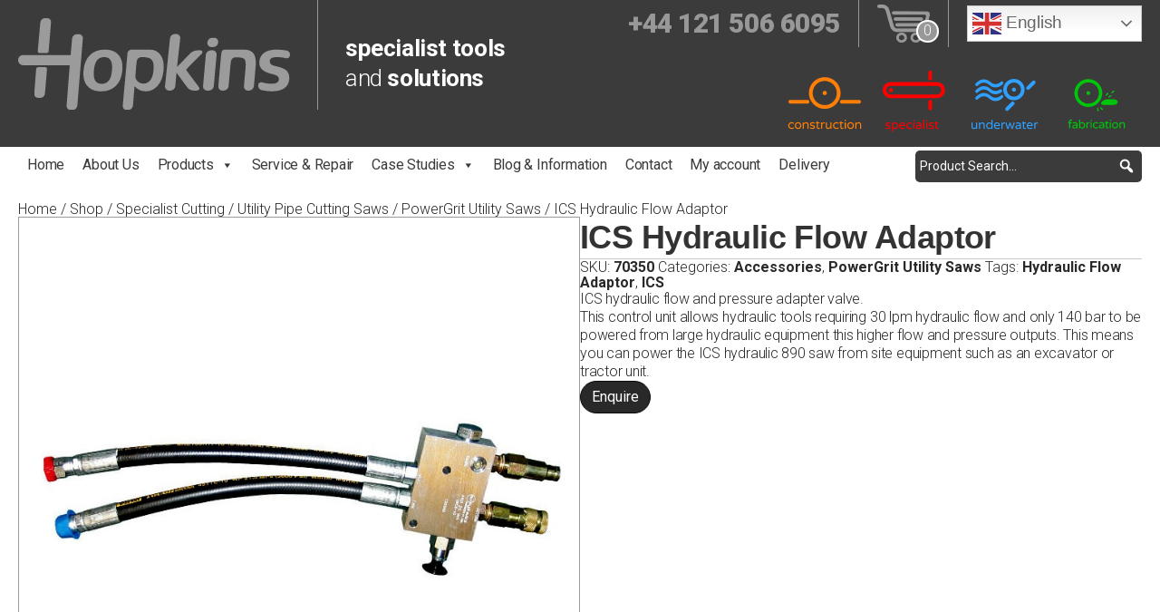

--- FILE ---
content_type: text/html; charset=UTF-8
request_url: https://www.echopkins.com/shop/specialist-cutting/utility-pipe-cutting-saw/powergrit-utility-pipe-cutting-saw/ics-hydraulic-flow-adaptor/
body_size: 34168
content:
<!DOCTYPE html>
<html lang="en-GB" prefix="og: https://ogp.me/ns#">
<head>
<meta charset="UTF-8" />
<meta name='viewport' content='width=device-width, initial-scale=1.0' />
<meta http-equiv='X-UA-Compatible' content='IE=edge' />
<link rel="profile" href="https://gmpg.org/xfn/11" />

<!-- Google Tag Manager for WordPress by gtm4wp.com -->
<script data-cfasync="false" data-pagespeed-no-defer>
	var gtm4wp_datalayer_name = "dataLayer";
	var dataLayer = dataLayer || [];
	const gtm4wp_use_sku_instead = 0;
	const gtm4wp_currency = 'GBP';
	const gtm4wp_product_per_impression = 10;
	const gtm4wp_clear_ecommerce = false;
	const gtm4wp_datalayer_max_timeout = 2000;
</script>
<!-- End Google Tag Manager for WordPress by gtm4wp.com -->
<!-- Search Engine Optimization by Rank Math - https://rankmath.com/ -->
<title>ICS Hydraulic Flow Adaptor | EC Hopkins Limited</title>
<link data-rocket-preload as="style" href="https://fonts.googleapis.com/css?family=Roboto%3A300%2C400%2C700%2C600&#038;display=swap" rel="preload">
<link href="https://fonts.googleapis.com/css?family=Roboto%3A300%2C400%2C700%2C600&#038;display=swap" media="print" onload="this.media=&#039;all&#039;" rel="stylesheet">
<noscript data-wpr-hosted-gf-parameters=""><link rel="stylesheet" href="https://fonts.googleapis.com/css?family=Roboto%3A300%2C400%2C700%2C600&#038;display=swap"></noscript>
<meta name="description" content="ICS hydraulic flow and pressure adapter valve."/>
<meta name="robots" content="follow, index, max-snippet:-1, max-video-preview:-1, max-image-preview:large"/>
<link rel="canonical" href="https://www.echopkins.com/shop/specialist-cutting/utility-pipe-cutting-saw/powergrit-utility-pipe-cutting-saw/ics-hydraulic-flow-adaptor/" />
<meta property="og:locale" content="en_GB" />
<meta property="og:type" content="product" />
<meta property="og:title" content="ICS Hydraulic Flow Adaptor | EC Hopkins Limited" />
<meta property="og:description" content="ICS hydraulic flow and pressure adapter valve." />
<meta property="og:url" content="https://www.echopkins.com/shop/specialist-cutting/utility-pipe-cutting-saw/powergrit-utility-pipe-cutting-saw/ics-hydraulic-flow-adaptor/" />
<meta property="og:site_name" content="EC Hopkins Limited" />
<meta property="og:updated_time" content="2025-04-09T15:53:45+01:00" />
<meta property="og:image" content="https://www.echopkins.com/wp-content/uploads/2020/07/70350-flow-adaptor.jpg" />
<meta property="og:image:secure_url" content="https://www.echopkins.com/wp-content/uploads/2020/07/70350-flow-adaptor.jpg" />
<meta property="og:image:width" content="750" />
<meta property="og:image:height" content="750" />
<meta property="og:image:alt" content="ICS Hydraulic Flow Adaptor" />
<meta property="og:image:type" content="image/jpeg" />
<meta property="product:price:currency" content="GBP" />
<meta property="product:availability" content="instock" />
<meta name="twitter:card" content="summary_large_image" />
<meta name="twitter:title" content="ICS Hydraulic Flow Adaptor | EC Hopkins Limited" />
<meta name="twitter:description" content="ICS hydraulic flow and pressure adapter valve." />
<meta name="twitter:image" content="https://www.echopkins.com/wp-content/uploads/2020/07/70350-flow-adaptor.jpg" />
<meta name="twitter:label1" content="Price" />
<meta name="twitter:data1" content="&pound;0.00" />
<meta name="twitter:label2" content="Availability" />
<meta name="twitter:data2" content="In stock" />
<script type="application/ld+json" class="rank-math-schema">{"@context":"https://schema.org","@graph":[{"@type":"Organization","@id":"https://www.echopkins.com/#organization","name":"EC Hopkins Limited","url":"https://www.echopkins.com","logo":{"@type":"ImageObject","@id":"https://www.echopkins.com/#logo","url":"https://www.echopkins.com/wp-content/uploads/2020/07/New-Hopkins-Logo.jpg","contentUrl":"https://www.echopkins.com/wp-content/uploads/2020/07/New-Hopkins-Logo.jpg","caption":"EC Hopkins Limited","inLanguage":"en-GB","width":"149","height":"50"}},{"@type":"WebSite","@id":"https://www.echopkins.com/#website","url":"https://www.echopkins.com","name":"EC Hopkins Limited","publisher":{"@id":"https://www.echopkins.com/#organization"},"inLanguage":"en-GB"},{"@type":"ImageObject","@id":"https://www.echopkins.com/wp-content/uploads/2020/07/70350-flow-adaptor.jpg","url":"https://www.echopkins.com/wp-content/uploads/2020/07/70350-flow-adaptor.jpg","width":"750","height":"750","inLanguage":"en-GB"},{"@type":"ItemPage","@id":"https://www.echopkins.com/shop/specialist-cutting/utility-pipe-cutting-saw/powergrit-utility-pipe-cutting-saw/ics-hydraulic-flow-adaptor/#webpage","url":"https://www.echopkins.com/shop/specialist-cutting/utility-pipe-cutting-saw/powergrit-utility-pipe-cutting-saw/ics-hydraulic-flow-adaptor/","name":"ICS Hydraulic Flow Adaptor | EC Hopkins Limited","datePublished":"2020-07-17T15:55:36+01:00","dateModified":"2025-04-09T15:53:45+01:00","isPartOf":{"@id":"https://www.echopkins.com/#website"},"primaryImageOfPage":{"@id":"https://www.echopkins.com/wp-content/uploads/2020/07/70350-flow-adaptor.jpg"},"inLanguage":"en-GB"},{"@type":"Product","name":"ICS Hydraulic Flow Adaptor | EC Hopkins Limited","description":"ICS hydraulic flow and pressure adapter valve.","sku":"70350","category":"Specialist Cutting &gt; Diamond Chainsaws for Concrete, Masonry &amp; Stone &gt; Accessories","mainEntityOfPage":{"@id":"https://www.echopkins.com/shop/specialist-cutting/utility-pipe-cutting-saw/powergrit-utility-pipe-cutting-saw/ics-hydraulic-flow-adaptor/#webpage"},"image":[{"@type":"ImageObject","url":"https://www.echopkins.com/wp-content/uploads/2020/07/70350-flow-adaptor.jpg","height":"750","width":"750"},{"@type":"ImageObject","url":"https://www.echopkins.com/wp-content/uploads/2020/07/Flow-adaptor-for-890.jpg","height":"860","width":"860"}],"@id":"https://www.echopkins.com/shop/specialist-cutting/utility-pipe-cutting-saw/powergrit-utility-pipe-cutting-saw/ics-hydraulic-flow-adaptor/#richSnippet"}]}</script>
<!-- /Rank Math WordPress SEO plugin -->

<link rel='dns-prefetch' href='//fonts.googleapis.com' />
<link href='https://fonts.gstatic.com' crossorigin rel='preconnect' />
<link rel="alternate" type="application/rss+xml" title="EC Hopkins Limited &raquo; Feed" href="https://www.echopkins.com/feed/" />
<link rel="alternate" type="application/rss+xml" title="EC Hopkins Limited &raquo; Comments Feed" href="https://www.echopkins.com/comments/feed/" />

<!-- Google Tag Manager for WordPress by gtm4wp.com -->
<!-- GTM Container placement set to automatic -->
<script data-cfasync="false" data-pagespeed-no-defer>
	var dataLayer_content = {"visitorEmail":"","visitorEmailHash":"","visitorUsername":"","customerTotalOrders":0,"customerTotalOrderValue":0,"customerFirstName":"","customerLastName":"","customerBillingFirstName":"","customerBillingLastName":"","customerBillingCompany":"","customerBillingAddress1":"","customerBillingAddress2":"","customerBillingCity":"","customerBillingState":"","customerBillingPostcode":"","customerBillingCountry":"","customerBillingEmail":"","customerBillingEmailHash":"","customerBillingPhone":"","customerShippingFirstName":"","customerShippingLastName":"","customerShippingCompany":"","customerShippingAddress1":"","customerShippingAddress2":"","customerShippingCity":"","customerShippingState":"","customerShippingPostcode":"","customerShippingCountry":"","cartContent":{"totals":{"applied_coupons":[],"discount_total":0,"subtotal":0,"total":0},"items":[]},"productRatingCounts":[],"productAverageRating":0,"productReviewCount":0,"productType":"simple","productIsVariable":0};
	dataLayer.push( dataLayer_content );
</script>
<script data-cfasync="false" data-pagespeed-no-defer>
		if (typeof gtag == "undefined") {
			function gtag(){dataLayer.push(arguments);}
		}

		gtag("consent", "default", {
			"analytics_storage": "granted",
			"ad_storage": "granted",
			"ad_user_data": "granted",
			"ad_personalization": "granted",
			"functionality_storage": "granted",
			"security_storage": "granted",
			"personalization_storage": "granted",
		});
</script>
<script data-cfasync="false" data-pagespeed-no-defer>
(function(w,d,s,l,i){w[l]=w[l]||[];w[l].push({'gtm.start':
new Date().getTime(),event:'gtm.js'});var f=d.getElementsByTagName(s)[0],
j=d.createElement(s),dl=l!='dataLayer'?'&l='+l:'';j.async=true;j.src=
'//www.googletagmanager.com/gtm.js?id='+i+dl;f.parentNode.insertBefore(j,f);
})(window,document,'script','dataLayer','GTM-MTB9MQ2');
</script>
<!-- End Google Tag Manager for WordPress by gtm4wp.com --><link rel="alternate" title="oEmbed (JSON)" type="application/json+oembed" href="https://www.echopkins.com/wp-json/oembed/1.0/embed?url=https%3A%2F%2Fwww.echopkins.com%2Fshop%2Fspecialist-cutting%2Futility-pipe-cutting-saw%2Fpowergrit-utility-pipe-cutting-saw%2Fics-hydraulic-flow-adaptor%2F" />
<link rel="alternate" title="oEmbed (XML)" type="text/xml+oembed" href="https://www.echopkins.com/wp-json/oembed/1.0/embed?url=https%3A%2F%2Fwww.echopkins.com%2Fshop%2Fspecialist-cutting%2Futility-pipe-cutting-saw%2Fpowergrit-utility-pipe-cutting-saw%2Fics-hydraulic-flow-adaptor%2F&#038;format=xml" />
<link rel="preload" href="https://www.echopkins.com/wp-content/plugins/bb-plugin/fonts/fontawesome/5.15.4/webfonts/fa-solid-900.woff2" as="font" type="font/woff2" crossorigin="anonymous">
<link rel="preload" href="https://www.echopkins.com/wp-content/plugins/bb-plugin/fonts/fontawesome/5.15.4/webfonts/fa-regular-400.woff2" as="font" type="font/woff2" crossorigin="anonymous">
<style id='wp-img-auto-sizes-contain-inline-css'>
img:is([sizes=auto i],[sizes^="auto," i]){contain-intrinsic-size:3000px 1500px}
/*# sourceURL=wp-img-auto-sizes-contain-inline-css */
</style>
<link data-minify="1" rel='stylesheet' id='layerslider-css' href='https://www.echopkins.com/wp-content/cache/min/1/wp-content/plugins/LayerSlider/assets/static/layerslider/css/layerslider.css?ver=1768570234' media='all' />
<style id='wp-block-library-inline-css'>
:root{--wp-block-synced-color:#7a00df;--wp-block-synced-color--rgb:122,0,223;--wp-bound-block-color:var(--wp-block-synced-color);--wp-editor-canvas-background:#ddd;--wp-admin-theme-color:#007cba;--wp-admin-theme-color--rgb:0,124,186;--wp-admin-theme-color-darker-10:#006ba1;--wp-admin-theme-color-darker-10--rgb:0,107,160.5;--wp-admin-theme-color-darker-20:#005a87;--wp-admin-theme-color-darker-20--rgb:0,90,135;--wp-admin-border-width-focus:2px}@media (min-resolution:192dpi){:root{--wp-admin-border-width-focus:1.5px}}.wp-element-button{cursor:pointer}:root .has-very-light-gray-background-color{background-color:#eee}:root .has-very-dark-gray-background-color{background-color:#313131}:root .has-very-light-gray-color{color:#eee}:root .has-very-dark-gray-color{color:#313131}:root .has-vivid-green-cyan-to-vivid-cyan-blue-gradient-background{background:linear-gradient(135deg,#00d084,#0693e3)}:root .has-purple-crush-gradient-background{background:linear-gradient(135deg,#34e2e4,#4721fb 50%,#ab1dfe)}:root .has-hazy-dawn-gradient-background{background:linear-gradient(135deg,#faaca8,#dad0ec)}:root .has-subdued-olive-gradient-background{background:linear-gradient(135deg,#fafae1,#67a671)}:root .has-atomic-cream-gradient-background{background:linear-gradient(135deg,#fdd79a,#004a59)}:root .has-nightshade-gradient-background{background:linear-gradient(135deg,#330968,#31cdcf)}:root .has-midnight-gradient-background{background:linear-gradient(135deg,#020381,#2874fc)}:root{--wp--preset--font-size--normal:16px;--wp--preset--font-size--huge:42px}.has-regular-font-size{font-size:1em}.has-larger-font-size{font-size:2.625em}.has-normal-font-size{font-size:var(--wp--preset--font-size--normal)}.has-huge-font-size{font-size:var(--wp--preset--font-size--huge)}.has-text-align-center{text-align:center}.has-text-align-left{text-align:left}.has-text-align-right{text-align:right}.has-fit-text{white-space:nowrap!important}#end-resizable-editor-section{display:none}.aligncenter{clear:both}.items-justified-left{justify-content:flex-start}.items-justified-center{justify-content:center}.items-justified-right{justify-content:flex-end}.items-justified-space-between{justify-content:space-between}.screen-reader-text{border:0;clip-path:inset(50%);height:1px;margin:-1px;overflow:hidden;padding:0;position:absolute;width:1px;word-wrap:normal!important}.screen-reader-text:focus{background-color:#ddd;clip-path:none;color:#444;display:block;font-size:1em;height:auto;left:5px;line-height:normal;padding:15px 23px 14px;text-decoration:none;top:5px;width:auto;z-index:100000}html :where(.has-border-color){border-style:solid}html :where([style*=border-top-color]){border-top-style:solid}html :where([style*=border-right-color]){border-right-style:solid}html :where([style*=border-bottom-color]){border-bottom-style:solid}html :where([style*=border-left-color]){border-left-style:solid}html :where([style*=border-width]){border-style:solid}html :where([style*=border-top-width]){border-top-style:solid}html :where([style*=border-right-width]){border-right-style:solid}html :where([style*=border-bottom-width]){border-bottom-style:solid}html :where([style*=border-left-width]){border-left-style:solid}html :where(img[class*=wp-image-]){height:auto;max-width:100%}:where(figure){margin:0 0 1em}html :where(.is-position-sticky){--wp-admin--admin-bar--position-offset:var(--wp-admin--admin-bar--height,0px)}@media screen and (max-width:600px){html :where(.is-position-sticky){--wp-admin--admin-bar--position-offset:0px}}

/*# sourceURL=wp-block-library-inline-css */
</style><style id='global-styles-inline-css'>
:root{--wp--preset--aspect-ratio--square: 1;--wp--preset--aspect-ratio--4-3: 4/3;--wp--preset--aspect-ratio--3-4: 3/4;--wp--preset--aspect-ratio--3-2: 3/2;--wp--preset--aspect-ratio--2-3: 2/3;--wp--preset--aspect-ratio--16-9: 16/9;--wp--preset--aspect-ratio--9-16: 9/16;--wp--preset--color--black: #000000;--wp--preset--color--cyan-bluish-gray: #abb8c3;--wp--preset--color--white: #ffffff;--wp--preset--color--pale-pink: #f78da7;--wp--preset--color--vivid-red: #cf2e2e;--wp--preset--color--luminous-vivid-orange: #ff6900;--wp--preset--color--luminous-vivid-amber: #fcb900;--wp--preset--color--light-green-cyan: #7bdcb5;--wp--preset--color--vivid-green-cyan: #00d084;--wp--preset--color--pale-cyan-blue: #8ed1fc;--wp--preset--color--vivid-cyan-blue: #0693e3;--wp--preset--color--vivid-purple: #9b51e0;--wp--preset--color--fl-heading-text: #333333;--wp--preset--color--fl-body-bg: #f2f2f2;--wp--preset--color--fl-body-text: #292929;--wp--preset--color--fl-accent: #292929;--wp--preset--color--fl-accent-hover: #ffc600;--wp--preset--color--fl-topbar-bg: #ffffff;--wp--preset--color--fl-topbar-text: #000000;--wp--preset--color--fl-topbar-link: #428bca;--wp--preset--color--fl-topbar-hover: #428bca;--wp--preset--color--fl-header-bg: #ffffff;--wp--preset--color--fl-header-text: #000000;--wp--preset--color--fl-header-link: #428bca;--wp--preset--color--fl-header-hover: #428bca;--wp--preset--color--fl-nav-bg: #ffffff;--wp--preset--color--fl-nav-link: #428bca;--wp--preset--color--fl-nav-hover: #428bca;--wp--preset--color--fl-content-bg: #ffffff;--wp--preset--color--fl-footer-widgets-bg: #ffffff;--wp--preset--color--fl-footer-widgets-text: #000000;--wp--preset--color--fl-footer-widgets-link: #428bca;--wp--preset--color--fl-footer-widgets-hover: #428bca;--wp--preset--color--fl-footer-bg: #ffffff;--wp--preset--color--fl-footer-text: #000000;--wp--preset--color--fl-footer-link: #428bca;--wp--preset--color--fl-footer-hover: #428bca;--wp--preset--gradient--vivid-cyan-blue-to-vivid-purple: linear-gradient(135deg,rgb(6,147,227) 0%,rgb(155,81,224) 100%);--wp--preset--gradient--light-green-cyan-to-vivid-green-cyan: linear-gradient(135deg,rgb(122,220,180) 0%,rgb(0,208,130) 100%);--wp--preset--gradient--luminous-vivid-amber-to-luminous-vivid-orange: linear-gradient(135deg,rgb(252,185,0) 0%,rgb(255,105,0) 100%);--wp--preset--gradient--luminous-vivid-orange-to-vivid-red: linear-gradient(135deg,rgb(255,105,0) 0%,rgb(207,46,46) 100%);--wp--preset--gradient--very-light-gray-to-cyan-bluish-gray: linear-gradient(135deg,rgb(238,238,238) 0%,rgb(169,184,195) 100%);--wp--preset--gradient--cool-to-warm-spectrum: linear-gradient(135deg,rgb(74,234,220) 0%,rgb(151,120,209) 20%,rgb(207,42,186) 40%,rgb(238,44,130) 60%,rgb(251,105,98) 80%,rgb(254,248,76) 100%);--wp--preset--gradient--blush-light-purple: linear-gradient(135deg,rgb(255,206,236) 0%,rgb(152,150,240) 100%);--wp--preset--gradient--blush-bordeaux: linear-gradient(135deg,rgb(254,205,165) 0%,rgb(254,45,45) 50%,rgb(107,0,62) 100%);--wp--preset--gradient--luminous-dusk: linear-gradient(135deg,rgb(255,203,112) 0%,rgb(199,81,192) 50%,rgb(65,88,208) 100%);--wp--preset--gradient--pale-ocean: linear-gradient(135deg,rgb(255,245,203) 0%,rgb(182,227,212) 50%,rgb(51,167,181) 100%);--wp--preset--gradient--electric-grass: linear-gradient(135deg,rgb(202,248,128) 0%,rgb(113,206,126) 100%);--wp--preset--gradient--midnight: linear-gradient(135deg,rgb(2,3,129) 0%,rgb(40,116,252) 100%);--wp--preset--font-size--small: 13px;--wp--preset--font-size--medium: 20px;--wp--preset--font-size--large: 36px;--wp--preset--font-size--x-large: 42px;--wp--preset--spacing--20: 0.44rem;--wp--preset--spacing--30: 0.67rem;--wp--preset--spacing--40: 1rem;--wp--preset--spacing--50: 1.5rem;--wp--preset--spacing--60: 2.25rem;--wp--preset--spacing--70: 3.38rem;--wp--preset--spacing--80: 5.06rem;--wp--preset--shadow--natural: 6px 6px 9px rgba(0, 0, 0, 0.2);--wp--preset--shadow--deep: 12px 12px 50px rgba(0, 0, 0, 0.4);--wp--preset--shadow--sharp: 6px 6px 0px rgba(0, 0, 0, 0.2);--wp--preset--shadow--outlined: 6px 6px 0px -3px rgb(255, 255, 255), 6px 6px rgb(0, 0, 0);--wp--preset--shadow--crisp: 6px 6px 0px rgb(0, 0, 0);}:where(.is-layout-flex){gap: 0.5em;}:where(.is-layout-grid){gap: 0.5em;}body .is-layout-flex{display: flex;}.is-layout-flex{flex-wrap: wrap;align-items: center;}.is-layout-flex > :is(*, div){margin: 0;}body .is-layout-grid{display: grid;}.is-layout-grid > :is(*, div){margin: 0;}:where(.wp-block-columns.is-layout-flex){gap: 2em;}:where(.wp-block-columns.is-layout-grid){gap: 2em;}:where(.wp-block-post-template.is-layout-flex){gap: 1.25em;}:where(.wp-block-post-template.is-layout-grid){gap: 1.25em;}.has-black-color{color: var(--wp--preset--color--black) !important;}.has-cyan-bluish-gray-color{color: var(--wp--preset--color--cyan-bluish-gray) !important;}.has-white-color{color: var(--wp--preset--color--white) !important;}.has-pale-pink-color{color: var(--wp--preset--color--pale-pink) !important;}.has-vivid-red-color{color: var(--wp--preset--color--vivid-red) !important;}.has-luminous-vivid-orange-color{color: var(--wp--preset--color--luminous-vivid-orange) !important;}.has-luminous-vivid-amber-color{color: var(--wp--preset--color--luminous-vivid-amber) !important;}.has-light-green-cyan-color{color: var(--wp--preset--color--light-green-cyan) !important;}.has-vivid-green-cyan-color{color: var(--wp--preset--color--vivid-green-cyan) !important;}.has-pale-cyan-blue-color{color: var(--wp--preset--color--pale-cyan-blue) !important;}.has-vivid-cyan-blue-color{color: var(--wp--preset--color--vivid-cyan-blue) !important;}.has-vivid-purple-color{color: var(--wp--preset--color--vivid-purple) !important;}.has-black-background-color{background-color: var(--wp--preset--color--black) !important;}.has-cyan-bluish-gray-background-color{background-color: var(--wp--preset--color--cyan-bluish-gray) !important;}.has-white-background-color{background-color: var(--wp--preset--color--white) !important;}.has-pale-pink-background-color{background-color: var(--wp--preset--color--pale-pink) !important;}.has-vivid-red-background-color{background-color: var(--wp--preset--color--vivid-red) !important;}.has-luminous-vivid-orange-background-color{background-color: var(--wp--preset--color--luminous-vivid-orange) !important;}.has-luminous-vivid-amber-background-color{background-color: var(--wp--preset--color--luminous-vivid-amber) !important;}.has-light-green-cyan-background-color{background-color: var(--wp--preset--color--light-green-cyan) !important;}.has-vivid-green-cyan-background-color{background-color: var(--wp--preset--color--vivid-green-cyan) !important;}.has-pale-cyan-blue-background-color{background-color: var(--wp--preset--color--pale-cyan-blue) !important;}.has-vivid-cyan-blue-background-color{background-color: var(--wp--preset--color--vivid-cyan-blue) !important;}.has-vivid-purple-background-color{background-color: var(--wp--preset--color--vivid-purple) !important;}.has-black-border-color{border-color: var(--wp--preset--color--black) !important;}.has-cyan-bluish-gray-border-color{border-color: var(--wp--preset--color--cyan-bluish-gray) !important;}.has-white-border-color{border-color: var(--wp--preset--color--white) !important;}.has-pale-pink-border-color{border-color: var(--wp--preset--color--pale-pink) !important;}.has-vivid-red-border-color{border-color: var(--wp--preset--color--vivid-red) !important;}.has-luminous-vivid-orange-border-color{border-color: var(--wp--preset--color--luminous-vivid-orange) !important;}.has-luminous-vivid-amber-border-color{border-color: var(--wp--preset--color--luminous-vivid-amber) !important;}.has-light-green-cyan-border-color{border-color: var(--wp--preset--color--light-green-cyan) !important;}.has-vivid-green-cyan-border-color{border-color: var(--wp--preset--color--vivid-green-cyan) !important;}.has-pale-cyan-blue-border-color{border-color: var(--wp--preset--color--pale-cyan-blue) !important;}.has-vivid-cyan-blue-border-color{border-color: var(--wp--preset--color--vivid-cyan-blue) !important;}.has-vivid-purple-border-color{border-color: var(--wp--preset--color--vivid-purple) !important;}.has-vivid-cyan-blue-to-vivid-purple-gradient-background{background: var(--wp--preset--gradient--vivid-cyan-blue-to-vivid-purple) !important;}.has-light-green-cyan-to-vivid-green-cyan-gradient-background{background: var(--wp--preset--gradient--light-green-cyan-to-vivid-green-cyan) !important;}.has-luminous-vivid-amber-to-luminous-vivid-orange-gradient-background{background: var(--wp--preset--gradient--luminous-vivid-amber-to-luminous-vivid-orange) !important;}.has-luminous-vivid-orange-to-vivid-red-gradient-background{background: var(--wp--preset--gradient--luminous-vivid-orange-to-vivid-red) !important;}.has-very-light-gray-to-cyan-bluish-gray-gradient-background{background: var(--wp--preset--gradient--very-light-gray-to-cyan-bluish-gray) !important;}.has-cool-to-warm-spectrum-gradient-background{background: var(--wp--preset--gradient--cool-to-warm-spectrum) !important;}.has-blush-light-purple-gradient-background{background: var(--wp--preset--gradient--blush-light-purple) !important;}.has-blush-bordeaux-gradient-background{background: var(--wp--preset--gradient--blush-bordeaux) !important;}.has-luminous-dusk-gradient-background{background: var(--wp--preset--gradient--luminous-dusk) !important;}.has-pale-ocean-gradient-background{background: var(--wp--preset--gradient--pale-ocean) !important;}.has-electric-grass-gradient-background{background: var(--wp--preset--gradient--electric-grass) !important;}.has-midnight-gradient-background{background: var(--wp--preset--gradient--midnight) !important;}.has-small-font-size{font-size: var(--wp--preset--font-size--small) !important;}.has-medium-font-size{font-size: var(--wp--preset--font-size--medium) !important;}.has-large-font-size{font-size: var(--wp--preset--font-size--large) !important;}.has-x-large-font-size{font-size: var(--wp--preset--font-size--x-large) !important;}
/*# sourceURL=global-styles-inline-css */
</style>

<style id='classic-theme-styles-inline-css'>
/*! This file is auto-generated */
.wp-block-button__link{color:#fff;background-color:#32373c;border-radius:9999px;box-shadow:none;text-decoration:none;padding:calc(.667em + 2px) calc(1.333em + 2px);font-size:1.125em}.wp-block-file__button{background:#32373c;color:#fff;text-decoration:none}
/*# sourceURL=/wp-includes/css/classic-themes.min.css */
</style>
<link data-minify="1" rel='stylesheet' id='wpmf-gallery-popup-style-css' href='https://www.echopkins.com/wp-content/cache/min/1/wp-content/plugins/wp-media-folder/assets/css/display-gallery/magnific-popup.css?ver=1768570234' media='all' />
<link data-minify="1" rel='stylesheet' id='pofw_product_options-css' href='https://www.echopkins.com/wp-content/cache/min/1/wp-content/plugins/product-options-for-woocommerce/view/frontend/web/product/main.css?ver=1768570279' media='all' />
<link rel='stylesheet' id='photoswipe-css' href='https://www.echopkins.com/wp-content/plugins/woocommerce/assets/css/photoswipe/photoswipe.min.css?ver=10.4.3' media='all' />
<link rel='stylesheet' id='photoswipe-default-skin-css' href='https://www.echopkins.com/wp-content/plugins/woocommerce/assets/css/photoswipe/default-skin/default-skin.min.css?ver=10.4.3' media='all' />
<link data-minify="1" rel='stylesheet' id='woocommerce-layout-css' href='https://www.echopkins.com/wp-content/cache/min/1/wp-content/plugins/woocommerce/assets/css/woocommerce-layout.css?ver=1768570234' media='all' />
<link data-minify="1" rel='stylesheet' id='woocommerce-smallscreen-css' href='https://www.echopkins.com/wp-content/cache/min/1/wp-content/plugins/woocommerce/assets/css/woocommerce-smallscreen.css?ver=1768570234' media='only screen and (max-width: 767px)' />
<link data-minify="1" rel='stylesheet' id='woocommerce-general-css' href='https://www.echopkins.com/wp-content/cache/min/1/wp-content/plugins/woocommerce/assets/css/woocommerce.css?ver=1768570234' media='all' />
<style id='woocommerce-inline-inline-css'>
.woocommerce form .form-row .required { visibility: visible; }
/*# sourceURL=woocommerce-inline-inline-css */
</style>
<link data-minify="1" rel='stylesheet' id='contact-form-7-css' href='https://www.echopkins.com/wp-content/cache/min/1/wp-content/plugins/contact-form-7/includes/css/styles.css?ver=1768570234' media='all' />
<link data-minify="1" rel='stylesheet' id='wpcf7-redirect-script-frontend-css' href='https://www.echopkins.com/wp-content/cache/min/1/wp-content/plugins/wpcf7-redirect/build/assets/frontend-script.css?ver=1768570234' media='all' />
<link data-minify="1" rel='stylesheet' id='font-awesome-5-css' href='https://www.echopkins.com/wp-content/cache/min/1/wp-content/plugins/bb-plugin/fonts/fontawesome/5.15.4/css/all.min.css?ver=1768570234' media='all' />
<link data-minify="1" rel='stylesheet' id='ultimate-icons-css' href='https://www.echopkins.com/wp-content/cache/min/1/wp-content/uploads/bb-plugin/icons/ultimate-icons/style.css?ver=1768570234' media='all' />
<link data-minify="1" rel='stylesheet' id='fl-builder-layout-bundle-289e913bfa0aee2e086f877c5ca07ca2-css' href='https://www.echopkins.com/wp-content/cache/min/1/wp-content/uploads/bb-plugin/cache/289e913bfa0aee2e086f877c5ca07ca2-layout-bundle.css?ver=1768570279' media='all' />
<link data-minify="1" rel='stylesheet' id='megamenu-css' href='https://www.echopkins.com/wp-content/cache/min/1/wp-content/uploads/maxmegamenu/style.css?ver=1768570234' media='all' />
<link data-minify="1" rel='stylesheet' id='dashicons-css' href='https://www.echopkins.com/wp-content/cache/min/1/wp-includes/css/dashicons.min.css?ver=1768570234' media='all' />
<link data-minify="1" rel='stylesheet' id='megamenu-genericons-css' href='https://www.echopkins.com/wp-content/cache/min/1/wp-content/plugins/megamenu-pro/icons/genericons/genericons/genericons.css?ver=1768570234' media='all' />
<link data-minify="1" rel='stylesheet' id='megamenu-fontawesome-css' href='https://www.echopkins.com/wp-content/cache/min/1/wp-content/plugins/megamenu-pro/icons/fontawesome/css/font-awesome.min.css?ver=1768570234' media='all' />
<link data-minify="1" rel='stylesheet' id='megamenu-fontawesome5-css' href='https://www.echopkins.com/wp-content/cache/min/1/wp-content/plugins/megamenu-pro/icons/fontawesome5/css/all.min.css?ver=1768570234' media='all' />
<link data-minify="1" rel='stylesheet' id='megamenu-fontawesome6-css' href='https://www.echopkins.com/wp-content/cache/min/1/wp-content/plugins/megamenu-pro/icons/fontawesome6/css/all.min.css?ver=1768570234' media='all' />
<link data-minify="1" rel='stylesheet' id='flexible-shipping-free-shipping-css' href='https://www.echopkins.com/wp-content/cache/min/1/wp-content/plugins/flexible-shipping/assets/dist/css/free-shipping.css?ver=1768570234' media='all' />
<link rel='stylesheet' id='bellows-css' href='https://www.echopkins.com/wp-content/plugins/bellows-pro/pro/assets/css/bellows.min.css?ver=1.4.4' media='all' />
<link data-minify="1" rel='stylesheet' id='bellows-font-awesome-css' href='https://www.echopkins.com/wp-content/cache/min/1/wp-content/plugins/bellows-pro/assets/css/fontawesome/css/font-awesome.min.css?ver=1768570234' media='all' />
<link rel='stylesheet' id='jquery-magnificpopup-css' href='https://www.echopkins.com/wp-content/plugins/bb-plugin/css/jquery.magnificpopup.min.css?ver=2.10.0.5' media='all' />
<link rel='stylesheet' id='bootstrap-4-css' href='https://www.echopkins.com/wp-content/themes/bb-theme/css/bootstrap-4.min.css?ver=1.7.19.1' media='all' />
<link data-minify="1" rel='stylesheet' id='fl-automator-skin-css' href='https://www.echopkins.com/wp-content/cache/min/1/wp-content/uploads/bb-theme/skin-6932bade30609.css?ver=1768570234' media='all' />
<link data-minify="1" rel='stylesheet' id='fl-child-theme-css' href='https://www.echopkins.com/wp-content/cache/min/1/wp-content/themes/bb-theme-child/style.css?ver=1768570234' media='all' />
<link rel='stylesheet' id='pp-animate-css' href='https://www.echopkins.com/wp-content/plugins/bbpowerpack/assets/css/animate.min.css?ver=3.5.1' media='all' />

<style id='rocket-lazyload-inline-css'>
.rll-youtube-player{position:relative;padding-bottom:56.23%;height:0;overflow:hidden;max-width:100%;}.rll-youtube-player:focus-within{outline: 2px solid currentColor;outline-offset: 5px;}.rll-youtube-player iframe{position:absolute;top:0;left:0;width:100%;height:100%;z-index:100;background:0 0}.rll-youtube-player img{bottom:0;display:block;left:0;margin:auto;max-width:100%;width:100%;position:absolute;right:0;top:0;border:none;height:auto;-webkit-transition:.4s all;-moz-transition:.4s all;transition:.4s all}.rll-youtube-player img:hover{-webkit-filter:brightness(75%)}.rll-youtube-player .play{height:100%;width:100%;left:0;top:0;position:absolute;background:url(https://www.echopkins.com/wp-content/plugins/wp-rocket/assets/img/youtube.png) no-repeat center;background-color: transparent !important;cursor:pointer;border:none;}
/*# sourceURL=rocket-lazyload-inline-css */
</style>
<script src="https://www.echopkins.com/wp-includes/js/jquery/jquery.min.js?ver=3.7.1" id="jquery-core-js"></script>
<script src="https://www.echopkins.com/wp-includes/js/jquery/jquery-migrate.min.js?ver=3.4.1" id="jquery-migrate-js"></script>
<script id="layerslider-utils-js-extra">
var LS_Meta = {"v":"8.1.2","fixGSAP":"1"};
//# sourceURL=layerslider-utils-js-extra
</script>
<script data-minify="1" src="https://www.echopkins.com/wp-content/cache/min/1/wp-content/plugins/LayerSlider/assets/static/layerslider/js/layerslider.utils.js?ver=1768570234" id="layerslider-utils-js"></script>
<script data-minify="1" src="https://www.echopkins.com/wp-content/cache/min/1/wp-content/plugins/LayerSlider/assets/static/layerslider/js/layerslider.kreaturamedia.jquery.js?ver=1768570234" id="layerslider-js"></script>
<script data-minify="1" src="https://www.echopkins.com/wp-content/cache/min/1/wp-content/plugins/LayerSlider/assets/static/layerslider/js/layerslider.transitions.js?ver=1768570234" id="layerslider-transitions-js"></script>
<script src="https://www.echopkins.com/wp-includes/js/jquery/ui/core.min.js?ver=1.13.3" id="jquery-ui-core-js"></script>
<script data-minify="1" src="https://www.echopkins.com/wp-content/cache/min/1/wp-content/plugins/product-options-for-woocommerce/view/frontend/web/product/main.js?ver=1768570279" id="pofw_product_options-js"></script>
<script src="https://www.echopkins.com/wp-content/plugins/woocommerce/assets/js/zoom/jquery.zoom.min.js?ver=1.7.21-wc.10.4.3" id="wc-zoom-js" defer data-wp-strategy="defer"></script>
<script src="https://www.echopkins.com/wp-content/plugins/woocommerce/assets/js/flexslider/jquery.flexslider.min.js?ver=2.7.2-wc.10.4.3" id="wc-flexslider-js" defer data-wp-strategy="defer"></script>
<script src="https://www.echopkins.com/wp-content/plugins/woocommerce/assets/js/photoswipe/photoswipe.min.js?ver=4.1.1-wc.10.4.3" id="wc-photoswipe-js" defer data-wp-strategy="defer"></script>
<script src="https://www.echopkins.com/wp-content/plugins/woocommerce/assets/js/photoswipe/photoswipe-ui-default.min.js?ver=4.1.1-wc.10.4.3" id="wc-photoswipe-ui-default-js" defer data-wp-strategy="defer"></script>
<script id="wc-single-product-js-extra">
var wc_single_product_params = {"i18n_required_rating_text":"Please select a rating","i18n_rating_options":["1 of 5 stars","2 of 5 stars","3 of 5 stars","4 of 5 stars","5 of 5 stars"],"i18n_product_gallery_trigger_text":"View full-screen image gallery","review_rating_required":"yes","flexslider":{"rtl":false,"animation":"slide","smoothHeight":true,"directionNav":false,"controlNav":"thumbnails","slideshow":false,"animationSpeed":500,"animationLoop":false,"allowOneSlide":false},"zoom_enabled":"1","zoom_options":[],"photoswipe_enabled":"1","photoswipe_options":{"shareEl":false,"closeOnScroll":false,"history":false,"hideAnimationDuration":0,"showAnimationDuration":0},"flexslider_enabled":"1"};
//# sourceURL=wc-single-product-js-extra
</script>
<script src="https://www.echopkins.com/wp-content/plugins/woocommerce/assets/js/frontend/single-product.min.js?ver=10.4.3" id="wc-single-product-js" defer data-wp-strategy="defer"></script>
<script src="https://www.echopkins.com/wp-content/plugins/woocommerce/assets/js/jquery-blockui/jquery.blockUI.min.js?ver=2.7.0-wc.10.4.3" id="wc-jquery-blockui-js" defer data-wp-strategy="defer"></script>
<script src="https://www.echopkins.com/wp-content/plugins/woocommerce/assets/js/js-cookie/js.cookie.min.js?ver=2.1.4-wc.10.4.3" id="wc-js-cookie-js" defer data-wp-strategy="defer"></script>
<script id="woocommerce-js-extra">
var woocommerce_params = {"ajax_url":"/wp-admin/admin-ajax.php","wc_ajax_url":"/?wc-ajax=%%endpoint%%","i18n_password_show":"Show password","i18n_password_hide":"Hide password"};
//# sourceURL=woocommerce-js-extra
</script>
<script src="https://www.echopkins.com/wp-content/plugins/woocommerce/assets/js/frontend/woocommerce.min.js?ver=10.4.3" id="woocommerce-js" defer data-wp-strategy="defer"></script>
<script id="WCPAY_ASSETS-js-extra">
var wcpayAssets = {"url":"https://www.echopkins.com/wp-content/plugins/woocommerce-payments/dist/"};
//# sourceURL=WCPAY_ASSETS-js-extra
</script>
<meta name="generator" content="Powered by LayerSlider 8.1.2 - Build Heros, Sliders, and Popups. Create Animations and Beautiful, Rich Web Content as Easy as Never Before on WordPress." />
<!-- LayerSlider updates and docs at: https://layerslider.com -->
<link rel="https://api.w.org/" href="https://www.echopkins.com/wp-json/" /><link rel="alternate" title="JSON" type="application/json" href="https://www.echopkins.com/wp-json/wp/v2/product/6465" /><link rel="EditURI" type="application/rsd+xml" title="RSD" href="https://www.echopkins.com/xmlrpc.php?rsd" />
<meta name="generator" content="WordPress 6.9" />
<link rel='shortlink' href='https://www.echopkins.com/?p=6465' />
		<script>
			var bb_powerpack = {
				version: '2.40.10',
				getAjaxUrl: function() { return atob( 'aHR0cHM6Ly93d3cuZWNob3BraW5zLmNvbS93cC1hZG1pbi9hZG1pbi1hamF4LnBocA==' ); },
				callback: function() {},
				mapMarkerData: {},
				post_id: '6465',
				search_term: '',
				current_page: 'https://www.echopkins.com/shop/specialist-cutting/utility-pipe-cutting-saw/powergrit-utility-pipe-cutting-saw/ics-hydraulic-flow-adaptor/',
				conditionals: {
					is_front_page: false,
					is_home: false,
					is_archive: false,
					current_post_type: '',
					is_tax: false,
										is_author: false,
					current_author: false,
					is_search: false,
									}
			};
		</script>
		<style id="bellows-custom-generated-css">
/** Bellows Custom Menu Styles (Customizer) **/
/* main */
.bellows.bellows-main .bellows-nav .bellows-item-level-0 > .bellows-target { font-weight:bold; }
.bellows.bellows-main .bellows-nav .bellows-submenu .bellows-target { color:#ffffff; border-bottom:none; }


/* Status: Loaded from Transient */

</style>
<!-- This website runs the Product Feed ELITE for WooCommerce by AdTribes.io plugin -->
	<noscript><style>.woocommerce-product-gallery{ opacity: 1 !important; }</style></noscript>
	<style>.recentcomments a{display:inline !important;padding:0 !important;margin:0 !important;}</style><link rel="icon" href="https://www.echopkins.com/wp-content/uploads/2020/05/cropped-echopkins-favicon-32x32.png" sizes="32x32" />
<link rel="icon" href="https://www.echopkins.com/wp-content/uploads/2020/05/cropped-echopkins-favicon-192x192.png" sizes="192x192" />
<link rel="apple-touch-icon" href="https://www.echopkins.com/wp-content/uploads/2020/05/cropped-echopkins-favicon-180x180.png" />
<meta name="msapplication-TileImage" content="https://www.echopkins.com/wp-content/uploads/2020/05/cropped-echopkins-favicon-270x270.png" />
<style type="text/css">/** Mega Menu CSS: fs **/</style>
<noscript><style id="rocket-lazyload-nojs-css">.rll-youtube-player, [data-lazy-src]{display:none !important;}</style></noscript><script data-minify="1" type="text/javascript" src="https://www.echopkins.com/wp-content/cache/min/1/hf.min.js?ver=1768570234" async></script>
<meta name="generator" content="WP Rocket 3.20.3" data-wpr-features="wpr_minify_js wpr_lazyload_images wpr_lazyload_iframes wpr_minify_css wpr_desktop" /></head>
<body class="wp-singular product-template-default single single-product postid-6465 wp-theme-bb-theme wp-child-theme-bb-theme-child theme-bb-theme fl-builder-2-10-0-5 fl-themer-1-5-2-1 fl-theme-1-7-19-1 fl-no-js woocommerce woocommerce-page woocommerce-no-js fl-theme-builder-header fl-theme-builder-header-header fl-theme-builder-footer fl-theme-builder-footer-footer fl-theme-builder-singular fl-theme-builder-singular-product mega-menu-header user-id- fl-framework-bootstrap-4 fl-preset-default fl-full-width fl-scroll-to-top fl-search-active woo-4 woo-products-per-page-16" itemscope="itemscope" itemtype="https://schema.org/WebPage">

<!-- GTM Container placement set to automatic -->
<!-- Google Tag Manager (noscript) -->
				<noscript><iframe src="https://www.googletagmanager.com/ns.html?id=GTM-MTB9MQ2" height="0" width="0" style="display:none;visibility:hidden" aria-hidden="true"></iframe></noscript>
<!-- End Google Tag Manager (noscript) --><a aria-label="Skip to content" class="fl-screen-reader-text" href="#fl-main-content">Skip to content</a><div data-rocket-location-hash="d434d8484ca3c7ebe008e10ddf366009" class="fl-page">
	<header data-rocket-location-hash="989ce4fd5ff9c790884f395ef8914ab8" class="fl-builder-content fl-builder-content-342 fl-builder-global-templates-locked" data-post-id="342" data-type="header" data-sticky="0" data-sticky-on="" data-sticky-breakpoint="medium" data-shrink="1" data-overlay="0" data-overlay-bg="transparent" data-shrink-image-height="50px" role="banner" itemscope="itemscope" itemtype="http://schema.org/WPHeader"><div data-rocket-location-hash="d79ef97283619cfe7319f5adaed82fdd" class="fl-row fl-row-full-width fl-row-bg-color fl-node-5f073b84f2593 fl-row-default-height fl-row-align-center" data-node="5f073b84f2593">
	<div class="fl-row-content-wrap">
		<div class="uabb-row-separator uabb-top-row-separator" >
</div>
						<div class="fl-row-content fl-row-fixed-width fl-node-content">
		
<div class="fl-col-group fl-node-5f073b8505350" data-node="5f073b8505350">
			<div class="fl-col fl-node-5f073b850547c fl-col-bg-color" data-node="5f073b850547c">
	<div class="fl-col-content fl-node-content"><div class="fl-module fl-module-html fl-node-5f073c2b8cbcd" data-node="5f073c2b8cbcd">
	<div class="fl-module-content fl-node-content">
		<div class="fl-html">
	<div id="topBrand">
    <ul>
        <li id="logo"><a href="/" title="EC Hopkins"><img decoding="async" src="data:image/svg+xml,%3Csvg%20xmlns='http://www.w3.org/2000/svg'%20viewBox='0%200%200%200'%3E%3C/svg%3E" alt="EC Hopkins" data-lazy-src="https://www.echopkins.com/wp-content/uploads/2020/03/logo.svg" ><noscript><img decoding="async" src="https://www.echopkins.com/wp-content/uploads/2020/03/logo.svg" alt="EC Hopkins" ></noscript></a></li>
        <li id="divider"></li>
        <li id="stap"><p><strong>specialist tools</strong> and <strong>solutions</strong></p></li>
    </ul>
</div>

<div id="topBar">
    <ul>
        <li id="topPhone"><a href="tel:+44 121 506 6095"><i class="fas fa-phone-alt"></i><span>+44 121 506 6095</span></a></li>
        <li id="topCart"><div id="topCartItems"><a href="/basket/" title="View Basket"><img decoding="async" src="data:image/svg+xml,%3Csvg%20xmlns='http://www.w3.org/2000/svg'%20viewBox='0%200%200%200'%3E%3C/svg%3E" alt="" data-lazy-src="/wp-content/uploads/2020/03/basket.png"><noscript><img decoding="async" src="/wp-content/uploads/2020/03/basket.png" alt=""></noscript><span id="topcartcount">0</span></a></li>
        <li id="topTranslate"><div class="gtranslate_wrapper" id="gt-wrapper-57724681"></div></li>
    </ul>
</div>

<div id="topicons">
    <ul>
        <li><a href="/product-category/construction-tools-and-equipment/" title="construction"><img decoding="async" src="data:image/svg+xml,%3Csvg%20xmlns='http://www.w3.org/2000/svg'%20viewBox='0%200%200%200'%3E%3C/svg%3E" alt="" data-lazy-src="/wp-content/uploads/2020/03/construction.svg" /><noscript><img decoding="async" src="/wp-content/uploads/2020/03/construction.svg" alt="" /></noscript></a></li>
        <li><a href="/product-category/specialist-cutting/" title="specialist"><img decoding="async" src="data:image/svg+xml,%3Csvg%20xmlns='http://www.w3.org/2000/svg'%20viewBox='0%200%200%200'%3E%3C/svg%3E" alt="" data-lazy-src="/wp-content/uploads/2020/03/specialist.svg" /><noscript><img decoding="async" src="/wp-content/uploads/2020/03/specialist.svg" alt="" /></noscript></a></li>
        <li><a href="/product-category/underwater-tools/" title="underwater"><img decoding="async" src="data:image/svg+xml,%3Csvg%20xmlns='http://www.w3.org/2000/svg'%20viewBox='0%200%200%200'%3E%3C/svg%3E" alt="" data-lazy-src="/wp-content/uploads/2020/03/underwater.svg" /><noscript><img decoding="async" src="/wp-content/uploads/2020/03/underwater.svg" alt="" /></noscript></a></li>
        <li><a href="/product-category/fabrication/" title="fabrication"><img decoding="async" src="data:image/svg+xml,%3Csvg%20xmlns='http://www.w3.org/2000/svg'%20viewBox='0%200%200%200'%3E%3C/svg%3E" alt="" data-lazy-src="/wp-content/uploads/2020/07/fabrication.svg" /><noscript><img decoding="async" src="/wp-content/uploads/2020/07/fabrication.svg" alt="" /></noscript></a></li>
    </ul>
</div>
</div>
	</div>
</div>
</div>
</div>
	</div>
		</div>
	</div>
</div>
<div class="fl-row fl-row-full-width fl-row-bg-color fl-node-5e627418bcde5 fl-row-default-height fl-row-align-center" data-node="5e627418bcde5">
	<div class="fl-row-content-wrap">
		<div class="uabb-row-separator uabb-top-row-separator" >
</div>
						<div class="fl-row-content fl-row-fixed-width fl-node-content">
		
<div class="fl-col-group fl-node-5e627418bf8a9" data-node="5e627418bf8a9">
			<div class="fl-col fl-node-5e627418bf95f fl-col-bg-color" data-node="5e627418bf95f">
	<div class="fl-col-content fl-node-content"><div class="fl-module fl-module-html fl-node-5e848e5c71ef3" data-node="5e848e5c71ef3">
	<div class="fl-module-content fl-node-content">
		<div class="fl-html">
	<div id="mega-menu-wrap-header" class="mega-menu-wrap"><div class="mega-menu-toggle"><div class="mega-toggle-blocks-left"></div><div class="mega-toggle-blocks-center"><div class='mega-toggle-block mega-menu-toggle-block mega-toggle-block-1' id='mega-toggle-block-1' tabindex='0'><button class='mega-toggle-standard mega-toggle-label' aria-expanded='false'><span class='mega-toggle-label-closed'>MENU</span><span class='mega-toggle-label-open'>MENU</span></button></div></div><div class="mega-toggle-blocks-right"></div></div><ul id="mega-menu-header" class="mega-menu max-mega-menu mega-menu-horizontal mega-no-js" data-event="hover" data-effect="fade_up" data-effect-speed="200" data-effect-mobile="disabled" data-effect-speed-mobile="0" data-mobile-force-width="false" data-second-click="go" data-document-click="collapse" data-vertical-behaviour="standard" data-breakpoint="760" data-unbind="true" data-mobile-state="collapse_all" data-mobile-direction="vertical" data-hover-intent-timeout="300" data-hover-intent-interval="100" data-overlay-desktop="false" data-overlay-mobile="false"><li class="mega-menu-item mega-menu-item-type-custom mega-menu-item-object-custom mega-align-bottom-left mega-menu-flyout mega-item-align-right mega-menu-item-2116" id="mega-menu-item-2116"><div class='mega-search-wrap mega-static'>    <form class='mega-search mega-search-open' role='search' action='https://www.echopkins.com/'><input type='submit' value='Search'><input  type='text' role='searchbox' id='mega-search-2116' aria-label='Product Search...' name='s' autocomplete='off' placeholder='Product Search...' /><span tabindex='0' role='button' class='dashicons dashicons-search search-icon' aria-controls='mega-search-2116' aria-label='Search'></span><input type='hidden' name='post_type' value='product' />    </form></div></li><li class="mega-menu-item mega-menu-item-type-post_type mega-menu-item-object-page mega-menu-item-home mega-align-bottom-left mega-menu-flyout mega-menu-item-27" id="mega-menu-item-27"><a class="mega-menu-link" href="https://www.echopkins.com/" tabindex="0">Home</a></li><li class="mega-menu-item mega-menu-item-type-post_type mega-menu-item-object-page mega-align-bottom-left mega-menu-flyout mega-menu-item-28" id="mega-menu-item-28"><a class="mega-menu-link" href="https://www.echopkins.com/about-ec-hopkins/" tabindex="0">About Us</a></li><li class="mega-menu-item mega-menu-item-type-post_type mega-menu-item-object-page mega-menu-item-has-children mega-current_page_parent mega-menu-megamenu mega-menu-grid mega-align-bottom-left mega-menu-grid mega-menu-item-29" id="mega-menu-item-29"><a class="mega-menu-link" href="https://www.echopkins.com/shop/" aria-expanded="false" tabindex="0">Products<span class="mega-indicator" aria-hidden="true"></span></a>
<ul class="mega-sub-menu" role='presentation'>
<li class="mega-menu-row" id="mega-menu-29-0">
	<ul class="mega-sub-menu" style='--columns:12' role='presentation'>
<li class="mega-menu-column mega-menu-columns-3-of-12" style="--columns:12; --span:3" id="mega-menu-29-0-0">
		<ul class="mega-sub-menu">
<li class="mega-menu-item mega-menu-item-type-taxonomy mega-menu-item-object-product_cat mega-menu-item-has-children mega-menu-item-5723" id="mega-menu-item-5723"><a class="mega-menu-link" href="https://www.echopkins.com/product-category/construction-tools-and-equipment/">Construction<span class="mega-indicator" aria-hidden="true"></span></a>
			<ul class="mega-sub-menu">
<li class="mega-menu-item mega-menu-item-type-taxonomy mega-menu-item-object-product_cat mega-menu-item-16888" id="mega-menu-item-16888"><a class="mega-menu-link" href="https://www.echopkins.com/product-category/construction-tools-and-equipment/battery-electric-equipment/">Battery &amp; Electric Equipment</a></li><li class="mega-menu-item mega-menu-item-type-taxonomy mega-menu-item-object-product_cat mega-menu-item-5724" id="mega-menu-item-5724"><a class="mega-menu-link" href="https://www.echopkins.com/product-category/construction-tools-and-equipment/hydraulic-breakers-chipping-hammers/">Breakers &amp; Chipping Hammers</a></li><li class="mega-menu-item mega-menu-item-type-taxonomy mega-menu-item-object-product_cat mega-menu-item-5726" id="mega-menu-item-5726"><a class="mega-menu-link" href="https://www.echopkins.com/product-category/construction-tools-and-equipment/compactor-plates-post-drivers-tampers/">Compactors Plates, Post Drivers & Tampers</a></li><li class="mega-menu-item mega-menu-item-type-taxonomy mega-menu-item-object-product_cat mega-menu-item-5727" id="mega-menu-item-5727"><a class="mega-menu-link" href="https://www.echopkins.com/product-category/construction-tools-and-equipment/cutters-grinders/">Cutters &amp; Grinders</a></li><li class="mega-menu-item mega-menu-item-type-taxonomy mega-menu-item-object-product_cat mega-current-product-ancestor mega-menu-item-7721" id="mega-menu-item-7721"><a class="mega-menu-link" href="https://www.echopkins.com/product-category/specialist-cutting/diamond-chainsaws-for-concrete-masonry/">Diamond Chainsaws</a></li><li class="mega-menu-item mega-menu-item-type-taxonomy mega-menu-item-object-product_cat mega-menu-item-5728" id="mega-menu-item-5728"><a class="mega-menu-link" href="https://www.echopkins.com/product-category/construction-tools-and-equipment/diamond-products/">Diamond Products</a></li><li class="mega-menu-item mega-menu-item-type-taxonomy mega-menu-item-object-product_cat mega-menu-item-5730" id="mega-menu-item-5730"><a class="mega-menu-link" href="https://www.echopkins.com/product-category/construction-tools-and-equipment/drills-hammer-sinker-core-drills/">Drills</a></li><li class="mega-menu-item mega-menu-item-type-taxonomy mega-menu-item-object-product_cat mega-menu-item-5731" id="mega-menu-item-5731"><a class="mega-menu-link" href="https://www.echopkins.com/product-category/construction-tools-and-equipment/dust-slurry-management/">Dust &amp; Slurry</a></li><li class="mega-menu-item mega-menu-item-type-taxonomy mega-menu-item-object-product_cat mega-menu-item-5733" id="mega-menu-item-5733"><a class="mega-menu-link" href="https://www.echopkins.com/product-category/construction-tools-and-equipment/floor-saws/">Floor Saws</a></li><li class="mega-menu-item mega-menu-item-type-taxonomy mega-menu-item-object-product_cat mega-menu-item-5734" id="mega-menu-item-5734"><a class="mega-menu-link" href="https://www.echopkins.com/product-category/construction-tools-and-equipment/hand-held-saws/">Hand Held Saws</a></li><li class="mega-menu-item mega-menu-item-type-taxonomy mega-menu-item-object-product_cat mega-menu-item-6121" id="mega-menu-item-6121"><a class="mega-menu-link" href="https://www.echopkins.com/product-category/construction-tools-and-equipment/impact-wrenches-drills/">Impact Wrenches &amp; Drills</a></li><li class="mega-menu-item mega-menu-item-type-taxonomy mega-menu-item-object-product_cat mega-menu-item-6124" id="mega-menu-item-6124"><a class="mega-menu-link" href="https://www.echopkins.com/product-category/construction-tools-and-equipment/submersible-pumps-trash-pumps/">Submersible &amp; Trash Pumps</a></li><li class="mega-menu-item mega-menu-item-type-taxonomy mega-menu-item-object-product_cat mega-menu-item-26796" id="mega-menu-item-26796"><a class="mega-menu-link" href="https://www.echopkins.com/product-category/construction-tools-and-equipment/surface-preparation/">Surface Preparation</a></li><li class="mega-menu-item mega-menu-item-type-taxonomy mega-menu-item-object-product_cat mega-menu-item-15561" id="mega-menu-item-15561"><a class="mega-menu-link" href="https://www.echopkins.com/product-category/construction-tools-and-equipment/table-saws-masonry-saws/">Table Saws - Masonry Saws</a></li><li class="mega-menu-item mega-menu-item-type-taxonomy mega-menu-item-object-product_cat mega-menu-item-15560" id="mega-menu-item-15560"><a class="mega-menu-link" href="https://www.echopkins.com/product-category/construction-tools-and-equipment/vibration_pokers_concrete_levels_and_trowels/">Vibration Pokers, Concrete Levels and Trowels</a></li><li class="mega-menu-item mega-menu-item-type-taxonomy mega-menu-item-object-product_cat mega-menu-item-6210" id="mega-menu-item-6210"><a class="mega-menu-link" href="https://www.echopkins.com/product-category/atex-approved-tools/">Atex Approved Tools</a></li><li class="mega-menu-item mega-menu-item-type-taxonomy mega-menu-item-object-product_cat mega-menu-item-5735" id="mega-menu-item-5735"><a class="mega-menu-link" href="https://www.echopkins.com/product-category/construction-tools-and-equipment/hydraulic-power-packs/">Hydraulic Power Packs</a></li><li class="mega-menu-item mega-menu-item-type-taxonomy mega-menu-item-object-product_cat mega-menu-item-12955" id="mega-menu-item-12955"><a class="mega-menu-link" href="https://www.echopkins.com/product-category/construction-tools-and-equipment/hydraulic-tool-spares-power-pack-spares/">Hydraulic Tool Spares &amp; Power Pack Spares</a></li>			</ul>
</li>		</ul>
</li><li class="mega-menu-column mega-menu-columns-3-of-12" style="--columns:12; --span:3" id="mega-menu-29-0-1">
		<ul class="mega-sub-menu">
<li class="mega-menu-item mega-menu-item-type-taxonomy mega-menu-item-object-product_cat mega-current-product-ancestor mega-menu-item-has-children mega-menu-item-5740" id="mega-menu-item-5740"><a class="mega-menu-link" href="https://www.echopkins.com/product-category/specialist-cutting/">Specialist Cutting<span class="mega-indicator" aria-hidden="true"></span></a>
			<ul class="mega-sub-menu">
<li class="mega-menu-item mega-menu-item-type-taxonomy mega-menu-item-object-product_cat mega-current-product-ancestor mega-menu-item-5741" id="mega-menu-item-5741"><a class="mega-menu-link" href="https://www.echopkins.com/product-category/specialist-cutting/diamond-chainsaws-for-concrete-masonry/">Diamond Chainsaw for Concrete & Masonry</a></li><li class="mega-menu-item mega-menu-item-type-taxonomy mega-menu-item-object-product_cat mega-current-product-ancestor mega-current-menu-parent mega-current-product-parent mega-menu-item-6213" id="mega-menu-item-6213"><a class="mega-menu-link" href="https://www.echopkins.com/product-category/specialist-cutting/utility-pipe-cutting-saw/powergrit-utility-pipe-cutting-saw/">PowerGrit Utility Saws</a></li><li class="mega-menu-item mega-menu-item-type-taxonomy mega-menu-item-object-product_cat mega-menu-item-6212" id="mega-menu-item-6212"><a class="mega-menu-link" href="https://www.echopkins.com/product-category/specialist-cutting/utility-pipe-cutting-saw/reciprocating-saw-band-saws-utility-pipe-cutting/">Reciprocating & Band Saws</a></li><li class="mega-menu-item mega-menu-item-type-taxonomy mega-menu-item-object-product_cat mega-current-product-ancestor mega-menu-item-5742" id="mega-menu-item-5742"><a class="mega-menu-link" href="https://www.echopkins.com/product-category/specialist-cutting/utility-pipe-cutting-saw/">Utility Pipe Cutting Saws</a></li><li class="mega-menu-item mega-menu-item-type-taxonomy mega-menu-item-object-product_cat mega-menu-item-7935" id="mega-menu-item-7935"><a class="mega-menu-link" href="https://www.echopkins.com/product-category/specialist-cutting/utility-civil-engineering-tools/">Utility &amp; Civil Engineering Tools</a></li><li class="mega-menu-item mega-menu-item-type-taxonomy mega-menu-item-object-product_cat mega-menu-item-33552" id="mega-menu-item-33552"><a class="mega-menu-link" href="https://www.echopkins.com/product-category/specialist-cutting/submersible-pumps-trash-pumps-for-the-utility-industry/">Submersible Pumps &amp; Trash Pumps for the Utility Industry</a></li><li class="mega-menu-item mega-menu-item-type-taxonomy mega-menu-item-object-product_cat mega-menu-item-28434" id="mega-menu-item-28434"><a class="mega-menu-link" href="https://www.echopkins.com/product-category/specialist-cutting/concrete-crushers-rock-splitters/">Concrete Crushers &amp; Rock Splitters</a></li>			</ul>
</li>		</ul>
</li><li class="mega-menu-column mega-menu-columns-3-of-12" style="--columns:12; --span:3" id="mega-menu-29-0-2">
		<ul class="mega-sub-menu">
<li class="mega-menu-item mega-menu-item-type-taxonomy mega-menu-item-object-product_cat mega-menu-item-has-children mega-menu-item-5745" id="mega-menu-item-5745"><a class="mega-menu-link" href="https://www.echopkins.com/product-category/underwater-tools/">Underwater Tools<span class="mega-indicator" aria-hidden="true"></span></a>
			<ul class="mega-sub-menu">
<li class="mega-menu-item mega-menu-item-type-taxonomy mega-menu-item-object-product_cat mega-menu-item-5747" id="mega-menu-item-5747"><a class="mega-menu-link" href="https://www.echopkins.com/product-category/underwater-tools/underwater-breakers-chipping-hammers/">UW Breakers & Chipping Hammers</a></li><li class="mega-menu-item mega-menu-item-type-taxonomy mega-menu-item-object-product_cat mega-menu-item-5748" id="mega-menu-item-5748"><a class="mega-menu-link" href="https://www.echopkins.com/product-category/underwater-tools/underwater-chainsaws-diamond-chainsaws/">UW Chainsaws & Diamond Chainsaws</a></li><li class="mega-menu-item mega-menu-item-type-taxonomy mega-menu-item-object-product_cat mega-menu-item-5749" id="mega-menu-item-5749"><a class="mega-menu-link" href="https://www.echopkins.com/product-category/underwater-tools/underwater-cutters-underwater-grinder/">UW Cutters & Grinders</a></li><li class="mega-menu-item mega-menu-item-type-taxonomy mega-menu-item-object-product_cat mega-menu-item-5750" id="mega-menu-item-5750"><a class="mega-menu-link" href="https://www.echopkins.com/product-category/underwater-tools/underwater-drills-hammer-drills/">UW Drills & Hammer Drills</a></li><li class="mega-menu-item mega-menu-item-type-taxonomy mega-menu-item-object-product_cat mega-menu-item-5751" id="mega-menu-item-5751"><a class="mega-menu-link" href="https://www.echopkins.com/product-category/underwater-tools/underwater-impact-wrench-impact-drill/">UW Impact Drills & Impact Wrenches</a></li><li class="mega-menu-item mega-menu-item-type-taxonomy mega-menu-item-object-product_cat mega-menu-item-6123" id="mega-menu-item-6123"><a class="mega-menu-link" href="https://www.echopkins.com/product-category/underwater-tools/underwater-submersible-pumps-and-trash-pumps/">UW Submersible Pumps & Trash Pumps</a></li><li class="mega-menu-item mega-menu-item-type-taxonomy mega-menu-item-object-product_cat mega-menu-item-9075" id="mega-menu-item-9075"><a class="mega-menu-link" href="https://www.echopkins.com/product-category/underwater-tools/hydraulic-power-pack-for-underwater-tools/">Hydraulic Power Packs for Underwater Tools</a></li><li class="mega-menu-item mega-menu-item-type-taxonomy mega-menu-item-object-product_cat mega-menu-item-5746" id="mega-menu-item-5746"><a class="mega-menu-link" href="https://www.echopkins.com/product-category/underwater-tools/underwater-tool-spares/">UW Tool Spares</a></li><li class="mega-menu-item mega-menu-item-type-taxonomy mega-menu-item-object-product_cat mega-menu-item-5744" id="mega-menu-item-5744"><a class="mega-menu-link" href="https://www.echopkins.com/product-category/underwater-tools/hull-cleaning-equipment/">Hull Cleaning Equipment</a></li><li class="mega-menu-item mega-menu-item-type-taxonomy mega-menu-item-object-product_cat mega-menu-item-9769" id="mega-menu-item-9769"><a class="mega-menu-link" href="https://www.echopkins.com/product-category/underwater-tools/lift-bags/">Lift Bags</a></li><li class="mega-menu-item mega-menu-item-type-taxonomy mega-menu-item-object-product_cat mega-menu-item-14682" id="mega-menu-item-14682"><a class="mega-menu-link" href="https://www.echopkins.com/product-category/underwater-tools/ultrasonic-thickness-gauges/">Ultrasonic Thickness Gauges</a></li><li class="mega-menu-item mega-menu-item-type-taxonomy mega-menu-item-object-product_cat mega-menu-item-29332" id="mega-menu-item-29332"><a class="mega-menu-link" href="https://www.echopkins.com/product-category/underwater-tools/underwater-welding-rods-equipment/">Underwater Welding Rods &amp; Equipment</a></li><li class="mega-menu-item mega-menu-item-type-taxonomy mega-menu-item-object-product_cat mega-menu-item-29265" id="mega-menu-item-29265"><a class="mega-menu-link" href="https://www.echopkins.com/product-category/underwater-tools/underwater-pneumatic-tools/">Underwater Pneumatic Tools</a></li>			</ul>
</li>		</ul>
</li><li class="mega-menu-column mega-menu-columns-3-of-12" style="--columns:12; --span:3" id="mega-menu-29-0-3">
		<ul class="mega-sub-menu">
<li class="mega-menu-item mega-menu-item-type-taxonomy mega-menu-item-object-product_cat mega-menu-item-has-children mega-menu-item-5736" id="mega-menu-item-5736"><a class="mega-menu-link" href="https://www.echopkins.com/product-category/fabrication/">Fabrication Machines and Abrasives<span class="mega-indicator" aria-hidden="true"></span></a>
			<ul class="mega-sub-menu">
<li class="mega-menu-item mega-menu-item-type-taxonomy mega-menu-item-object-product_cat mega-menu-item-29258" id="mega-menu-item-29258"><a class="mega-menu-link" href="https://www.echopkins.com/product-category/fabrication/cordless-tools/">Cordless Tools</a></li><li class="mega-menu-item mega-menu-item-type-taxonomy mega-menu-item-object-product_cat mega-menu-item-5738" id="mega-menu-item-5738"><a class="mega-menu-link" href="https://www.echopkins.com/product-category/fabrication/hand-held-machines/">Hand Held and Portable Machines</a></li><li class="mega-menu-item mega-menu-item-type-taxonomy mega-menu-item-object-product_cat mega-menu-item-5739" id="mega-menu-item-5739"><a class="mega-menu-link" href="https://www.echopkins.com/product-category/fabrication/large-abrasive-machines/">Large Abrasive Machines</a></li><li class="mega-menu-item mega-menu-item-type-taxonomy mega-menu-item-object-product_cat mega-menu-item-13837" id="mega-menu-item-13837"><a class="mega-menu-link" href="https://www.echopkins.com/product-category/fabrication/dust-extraxction/">Dust Extraction</a></li><li class="mega-menu-item mega-menu-item-type-taxonomy mega-menu-item-object-product_cat mega-menu-item-29260" id="mega-menu-item-29260"><a class="mega-menu-link" href="https://www.echopkins.com/product-category/fabrication/magnetic-drills-and-broaching-machines/">Magnetic Drills, Broaching Machines and Accessories</a></li><li class="mega-menu-item mega-menu-item-type-taxonomy mega-menu-item-object-product_cat mega-menu-item-29261" id="mega-menu-item-29261"><a class="mega-menu-link" href="https://www.echopkins.com/product-category/fabrication/versamag/">Fein VersaMAG Mobile Clamping System</a></li><li class="mega-menu-item mega-menu-item-type-taxonomy mega-menu-item-object-product_cat mega-menu-item-29262" id="mega-menu-item-29262"><a class="mega-menu-link" href="https://www.echopkins.com/product-category/fabrication/cut-off-saws/">Bench Mount and Portable Saws</a></li><li class="mega-menu-item mega-menu-item-type-taxonomy mega-menu-item-object-product_cat mega-menu-item-26902" id="mega-menu-item-26902"><a class="mega-menu-link" href="https://www.echopkins.com/product-category/fabrication/hand-held-machines/air-tools/sand-rammers-needle-scalers/">Sand Rammers and Needle Scalers</a></li><li class="mega-menu-item mega-menu-item-type-taxonomy mega-menu-item-object-product_cat mega-menu-item-5737" id="mega-menu-item-5737"><a class="mega-menu-link" href="https://www.echopkins.com/product-category/fabrication/consumables/">Consumables</a></li>			</ul>
</li>		</ul>
</li>	</ul>
</li></ul>
</li><li class="mega-menu-item mega-menu-item-type-post_type mega-menu-item-object-page mega-align-bottom-left mega-menu-flyout mega-menu-item-30" id="mega-menu-item-30"><a class="mega-menu-link" href="https://www.echopkins.com/service-repair/" tabindex="0">Service &#038; Repair</a></li><li class="mega-menu-item mega-menu-item-type-post_type mega-menu-item-object-page mega-menu-item-has-children mega-menu-megamenu mega-menu-grid mega-align-bottom-left mega-menu-grid mega-hide-when-sticky mega-menu-item-32" id="mega-menu-item-32"><a class="mega-menu-link" href="https://www.echopkins.com/case-studies/" aria-expanded="false" tabindex="0">Case Studies<span class="mega-indicator" aria-hidden="true"></span></a>
<ul class="mega-sub-menu" role='presentation'>
<li class="mega-menu-row" id="mega-menu-32-0">
	<ul class="mega-sub-menu" style='--columns:12' role='presentation'>
<li class="mega-menu-column mega-menu-columns-4-of-12" style="--columns:12; --span:4" id="mega-menu-32-0-0">
		<ul class="mega-sub-menu">
<li class="mega-menu-item mega-menu-item-type-post_type mega-menu-item-object-page mega-menu-item-6904" id="mega-menu-item-6904"><a class="mega-menu-link" href="https://www.echopkins.com/case-studies/diamond-chainsaw-case-studies/">Diamond Chainsaw Case Studies</a></li>		</ul>
</li><li class="mega-menu-column mega-menu-columns-4-of-12" style="--columns:12; --span:4" id="mega-menu-32-0-1">
		<ul class="mega-sub-menu">
<li class="mega-menu-item mega-menu-item-type-post_type mega-menu-item-object-page mega-menu-item-6905" id="mega-menu-item-6905"><a class="mega-menu-link" href="https://www.echopkins.com/case-studies/powergrit-case-studies/">PowerGrit Case Studies</a></li>		</ul>
</li><li class="mega-menu-column mega-menu-columns-4-of-12" style="--columns:12; --span:4" id="mega-menu-32-0-2">
		<ul class="mega-sub-menu">
<li class="mega-menu-item mega-menu-item-type-post_type mega-menu-item-object-page mega-menu-item-6903" id="mega-menu-item-6903"><a class="mega-menu-link" href="https://www.echopkins.com/case-studies/underwater-marine-case-studies/">Underwater / Marine Case Studies</a></li>		</ul>
</li>	</ul>
</li></ul>
</li><li class="mega-menu-item mega-menu-item-type-post_type mega-menu-item-object-page mega-align-bottom-left mega-menu-flyout mega-menu-item-9423" id="mega-menu-item-9423"><a class="mega-menu-link" href="https://www.echopkins.com/news/" tabindex="0">Blog & Information</a></li><li class="mega-menu-item mega-menu-item-type-post_type mega-menu-item-object-page mega-align-bottom-left mega-menu-flyout mega-menu-item-34" id="mega-menu-item-34"><a class="mega-menu-link" href="https://www.echopkins.com/contact/" tabindex="0">Contact</a></li><li class="mega-menu-item mega-menu-item-type-post_type mega-menu-item-object-page mega-align-bottom-left mega-menu-flyout mega-hide-sub-menu-on-mobile mega-menu-item-17971" id="mega-menu-item-17971"><a class="mega-menu-link" href="https://www.echopkins.com/my-account/" tabindex="0">My account</a></li><li class="mega-menu-item mega-menu-item-type-post_type mega-menu-item-object-page mega-align-bottom-left mega-menu-flyout mega-menu-item-16013" id="mega-menu-item-16013"><a class="mega-menu-link" href="https://www.echopkins.com/delivery-information/" tabindex="0">Delivery</a></li></ul></div></div>
	</div>
</div>
</div>
</div>
	</div>
		</div>
	</div>
</div>
</header><div class="uabb-js-breakpoint" style="display: none;"></div>	<div id="fl-main-content" class="fl-page-content" itemprop="mainContentOfPage" role="main">

		<div class="woocommerce-notices-wrapper"></div><div class="fl-builder-content fl-builder-content-518 fl-builder-global-templates-locked product type-product post-6465 status-publish first instock product_cat-accessories-diamond-chainsaw-for-concrete-masonry product_cat-powergrit-utility-pipe-cutting-saw product_tag-hydraulic-flow-adaptor product_tag-ics has-post-thumbnail taxable shipping-taxable product-type-simple" data-post-id="518"><div class="fl-row fl-row-full-width fl-row-bg-none fl-node-5e86065a683a9 fl-row-default-height fl-row-align-center" data-node="5e86065a683a9">
	<div class="fl-row-content-wrap">
		<div class="uabb-row-separator uabb-top-row-separator" >
</div>
						<div class="fl-row-content fl-row-fixed-width fl-node-content">
		
<div class="fl-col-group fl-node-5e8607c6c653a" data-node="5e8607c6c653a">
			<div class="fl-col fl-node-5e8607c6c6601 fl-col-bg-color" data-node="5e8607c6c6601">
	<div class="fl-col-content fl-node-content"><div class="fl-module fl-module-fl-woo-breadcrumb fl-node-5e8607bf9b1f0" data-node="5e8607bf9b1f0">
	<div class="fl-module-content fl-node-content">
		<nav class="woocommerce-breadcrumb" aria-label="Breadcrumb"><a href="https://www.echopkins.com">Home</a>&nbsp;&#47;&nbsp;<a href="https://www.echopkins.com/shop/">Shop</a>&nbsp;&#47;&nbsp;<a href="https://www.echopkins.com/product-category/specialist-cutting/">Specialist Cutting</a>&nbsp;&#47;&nbsp;<a href="https://www.echopkins.com/product-category/specialist-cutting/utility-pipe-cutting-saw/">Utility Pipe Cutting Saws</a>&nbsp;&#47;&nbsp;<a href="https://www.echopkins.com/product-category/specialist-cutting/utility-pipe-cutting-saw/powergrit-utility-pipe-cutting-saw/">PowerGrit Utility Saws</a>&nbsp;&#47;&nbsp;ICS Hydraulic Flow Adaptor</nav>	</div>
</div>
</div>
</div>
	</div>

<div class="fl-col-group fl-node-5e86065a692e7" data-node="5e86065a692e7">
			<div class="fl-col fl-node-5e86065a6938b fl-col-bg-color fl-col-small" data-node="5e86065a6938b">
	<div class="fl-col-content fl-node-content"><div class="fl-module fl-module-fl-woo-product-images fl-node-5ef214d7b2ce8" data-node="5ef214d7b2ce8">
	<div class="fl-module-content fl-node-content">
		<div class="woocommerce-product-gallery woocommerce-product-gallery--with-images woocommerce-product-gallery--columns-4 images" data-columns="4" style="opacity: 0; transition: opacity .25s ease-in-out;">
	<div class="woocommerce-product-gallery__wrapper">
		<div data-thumb="https://www.echopkins.com/wp-content/uploads/2020/07/70350-flow-adaptor-100x100.jpg" data-thumb-alt="ICS Hydraulic Flow Adaptor" data-thumb-srcset="https://www.echopkins.com/wp-content/uploads/2020/07/70350-flow-adaptor-100x100.jpg 100w, https://www.echopkins.com/wp-content/uploads/2020/07/70350-flow-adaptor-600x600.jpg 600w, https://www.echopkins.com/wp-content/uploads/2020/07/70350-flow-adaptor-300x300.jpg 300w, https://www.echopkins.com/wp-content/uploads/2020/07/70350-flow-adaptor-150x150.jpg 150w, https://www.echopkins.com/wp-content/uploads/2020/07/70350-flow-adaptor-380x380.jpg 380w, https://www.echopkins.com/wp-content/uploads/2020/07/70350-flow-adaptor.jpg 750w"  data-thumb-sizes="(max-width: 100px) 100vw, 100px" class="woocommerce-product-gallery__image"><a href="https://www.echopkins.com/wp-content/uploads/2020/07/70350-flow-adaptor.jpg"><img width="750" height="750" src="https://www.echopkins.com/wp-content/uploads/2020/07/70350-flow-adaptor.jpg" class="wp-post-image" alt="ICS Hydraulic Flow Adaptor" data-caption="" data-src="https://www.echopkins.com/wp-content/uploads/2020/07/70350-flow-adaptor.jpg" data-large_image="https://www.echopkins.com/wp-content/uploads/2020/07/70350-flow-adaptor.jpg" data-large_image_width="750" data-large_image_height="750" decoding="async" srcset="https://www.echopkins.com/wp-content/uploads/2020/07/70350-flow-adaptor.jpg 750w, https://www.echopkins.com/wp-content/uploads/2020/07/70350-flow-adaptor-600x600.jpg 600w, https://www.echopkins.com/wp-content/uploads/2020/07/70350-flow-adaptor-300x300.jpg 300w, https://www.echopkins.com/wp-content/uploads/2020/07/70350-flow-adaptor-150x150.jpg 150w, https://www.echopkins.com/wp-content/uploads/2020/07/70350-flow-adaptor-380x380.jpg 380w, https://www.echopkins.com/wp-content/uploads/2020/07/70350-flow-adaptor-100x100.jpg 100w" sizes="(max-width: 750px) 100vw, 750px" /></a></div><div data-thumb="https://www.echopkins.com/wp-content/uploads/2020/07/Flow-adaptor-for-890-100x100.jpg" data-thumb-alt="PowerGrit Case Studies" data-thumb-srcset="https://www.echopkins.com/wp-content/uploads/2020/07/Flow-adaptor-for-890-100x100.jpg 100w, https://www.echopkins.com/wp-content/uploads/2020/07/Flow-adaptor-for-890-600x600.jpg 600w, https://www.echopkins.com/wp-content/uploads/2020/07/Flow-adaptor-for-890-300x300.jpg 300w, https://www.echopkins.com/wp-content/uploads/2020/07/Flow-adaptor-for-890-768x768.jpg 768w, https://www.echopkins.com/wp-content/uploads/2020/07/Flow-adaptor-for-890-150x150.jpg 150w, https://www.echopkins.com/wp-content/uploads/2020/07/Flow-adaptor-for-890-380x380.jpg 380w, https://www.echopkins.com/wp-content/uploads/2020/07/Flow-adaptor-for-890-800x800.jpg 800w, https://www.echopkins.com/wp-content/uploads/2020/07/Flow-adaptor-for-890.jpg 860w"  data-thumb-sizes="(max-width: 100px) 100vw, 100px" class="woocommerce-product-gallery__image"><a href="https://www.echopkins.com/wp-content/uploads/2020/07/Flow-adaptor-for-890.jpg"><img width="800" height="800" src="https://www.echopkins.com/wp-content/uploads/2020/07/Flow-adaptor-for-890-800x800.jpg" class="" alt="PowerGrit Case Studies" data-caption="Diamond Chainsaw Case Studies" data-src="https://www.echopkins.com/wp-content/uploads/2020/07/Flow-adaptor-for-890.jpg" data-large_image="https://www.echopkins.com/wp-content/uploads/2020/07/Flow-adaptor-for-890.jpg" data-large_image_width="860" data-large_image_height="860" decoding="async" srcset="https://www.echopkins.com/wp-content/uploads/2020/07/Flow-adaptor-for-890-800x800.jpg 800w, https://www.echopkins.com/wp-content/uploads/2020/07/Flow-adaptor-for-890-600x600.jpg 600w, https://www.echopkins.com/wp-content/uploads/2020/07/Flow-adaptor-for-890-300x300.jpg 300w, https://www.echopkins.com/wp-content/uploads/2020/07/Flow-adaptor-for-890-768x768.jpg 768w, https://www.echopkins.com/wp-content/uploads/2020/07/Flow-adaptor-for-890-150x150.jpg 150w, https://www.echopkins.com/wp-content/uploads/2020/07/Flow-adaptor-for-890-380x380.jpg 380w, https://www.echopkins.com/wp-content/uploads/2020/07/Flow-adaptor-for-890-100x100.jpg 100w, https://www.echopkins.com/wp-content/uploads/2020/07/Flow-adaptor-for-890.jpg 860w" sizes="(max-width: 800px) 100vw, 800px" /></a></div>	</div>
</div>
	</div>
</div>
<div class="fl-module fl-module-html fl-node-5ee0f843c1a28" data-node="5ee0f843c1a28">
	<div class="fl-module-content fl-node-content">
		<div class="fl-html">
	</div>
	</div>
</div>
</div>
</div>
			<div class="fl-col fl-node-5e86065a6938d fl-col-bg-color fl-col-small" data-node="5e86065a6938d">
	<div class="fl-col-content fl-node-content"><div class="fl-module fl-module-heading fl-node-5e860763af645" data-node="5e860763af645">
	<div class="fl-module-content fl-node-content">
		<h1 class="fl-heading">
		<span class="fl-heading-text">ICS Hydraulic Flow Adaptor</span>
	</h1>
	</div>
</div>
<div class="fl-module fl-module-fl-woo-product-rating fl-node-5ec69cc711a20" data-node="5ec69cc711a20">
	<div class="fl-module-content fl-node-content">
			</div>
</div>
<div class="fl-module fl-module-separator fl-node-5e860793ea867" data-node="5e860793ea867">
	<div class="fl-module-content fl-node-content">
		<div class="fl-separator"></div>
	</div>
</div>
<div class="fl-module fl-module-fl-woo-product-meta fl-node-5e8608a83ffb5" data-node="5e8608a83ffb5">
	<div class="fl-module-content fl-node-content">
		<div class="product_meta">

	
	
		<span class="sku_wrapper">SKU: <span class="sku">70350</span></span>

	
	<span class="posted_in">Categories: <a href="https://www.echopkins.com/product-category/specialist-cutting/diamond-chainsaws-for-concrete-masonry/accessories-diamond-chainsaw-for-concrete-masonry/" rel="tag">Accessories</a>, <a href="https://www.echopkins.com/product-category/specialist-cutting/utility-pipe-cutting-saw/powergrit-utility-pipe-cutting-saw/" rel="tag">PowerGrit Utility Saws</a></span>
	<span class="tagged_as">Tags: <a href="https://www.echopkins.com/product-tag/hydraulic-flow-adaptor/" rel="tag">Hydraulic Flow Adaptor</a>, <a href="https://www.echopkins.com/product-tag/ics/" rel="tag">ICS</a></span>
	
</div>
	</div>
</div>
<div class="fl-module fl-module-fl-woo-product-description fl-node-5e860b0bbeeb3" data-node="5e860b0bbeeb3">
	<div class="fl-module-content fl-node-content">
		<div class="woocommerce-product-details__short-description">
	<p>ICS hydraulic flow and pressure adapter valve.</p>
</div>
	</div>
</div>
<div class="fl-module fl-module-fl-woo-product-description fl-node-5eb02f5cb1821" data-node="5eb02f5cb1821">
	<div class="fl-module-content fl-node-content">
		<p>This control unit allows hydraulic tools requiring 30 lpm hydraulic flow and only 140 bar to be powered from large hydraulic equipment this higher flow and pressure outputs. This means you can power the ICS hydraulic 890 saw from site equipment such as an excavator or tractor unit.</p>
	</div>
</div>
<div class="fl-module fl-module-html fl-node-5ef5b8da919bd" data-node="5ef5b8da919bd">
	<div class="fl-module-content fl-node-content">
		<div class="fl-html">
	</div>
	</div>
</div>
<div id="ProductPrices" class="fl-module fl-module-fl-woo-product-price fl-node-5e860902a5019" data-node="5e860902a5019">
	<div class="fl-module-content fl-node-content">
		<p class="price"><button id="callforprice">Enquire</button></p>
	</div>
</div>
<div class="fl-module fl-module-fl-woo-cart-button fl-node-5ecd26ca0ad96" data-node="5ecd26ca0ad96">
	<div class="fl-module-content fl-node-content">
			</div>
</div>
<div class="fl-module fl-module-modal-popup fl-node-5ecd2e62745c5" data-node="5ecd2e62745c5">
	<div class="fl-module-content fl-node-content">
		
<div  class="uabb-modal-parent-wrapper uabb-module-content uamodal-5ecd2e62745c5 ">
	<div class="uabb-modal uabb-drag-fix uabb-center-modal uabb-modal-saved_modules uabb-modal-custom uabb-effect-1 uabb-aspect-ratio-16_9" id="modal-5ecd2e62745c5" aria-labelledby="modal-title" aria-describedby="modal-content" data-content="saved_modules" data-autoplay-stop="">
		<div class="uabb-content ">
						<span class="uabb-modal-close uabb-close-custom-popup-top-right" tabindex="0" aria-label="Close" >
				<i class="uabb-close-icon ua-icon ua-icon-cross"></i>			</span>
			
						<div class="uabb-modal-title-wrap">
			<h3 class="uabb-modal-title">Enquiry: ICS Hydraulic Flow Adaptor</h3>
			</div>
						<div class="uabb-modal-text uabb-modal-content-data  fl-clearfix">
			<link data-minify="1" rel='stylesheet' id='wc-blocks-style-css' href='https://www.echopkins.com/wp-content/cache/min/1/wp-content/plugins/woocommerce/assets/client/blocks/wc-blocks.css?ver=1768570234' media='all' />
<style id='fl-builder-layout-1678-inline-css'>
.fl-node-5ecd2dcae1098 {width: 100%;}.fl-node-5ecd2dcae1098 .uabb-cf7-style {padding-top:0px;padding-bottom:0px;padding-left:0px;padding-right:0px;}.fl-node-5ecd2dcae1098 .uabb-cf7-style form input[type=tel],.fl-node-5ecd2dcae1098 .uabb-cf7-style form input[type=email],.fl-node-5ecd2dcae1098 .uabb-cf7-style form input[type=text],.fl-node-5ecd2dcae1098 .uabb-cf7-style form input[type=url],.fl-node-5ecd2dcae1098 .uabb-cf7-style form input[type=number],.fl-node-5ecd2dcae1098 .uabb-cf7-style form input[type=date],.fl-node-5ecd2dcae1098 .uabb-cf7-style form select,.fl-node-5ecd2dcae1098 .uabb-cf7-style form textarea {padding-top: 10px;padding-bottom: 10px;padding-left: 10px;padding-right: 10px;}.fl-node-5ecd2dcae1098 .uabb-cf7-style textarea {}.fl-node-5ecd2dcae1098 .uabb-cf7-style input[type=tel],.fl-node-5ecd2dcae1098 .uabb-cf7-style input[type=email],.fl-node-5ecd2dcae1098 .uabb-cf7-style input[type=text],.fl-node-5ecd2dcae1098 .uabb-cf7-style input[type=url],.fl-node-5ecd2dcae1098 .uabb-cf7-style input[type=number],.fl-node-5ecd2dcae1098 .uabb-cf7-style input[type=date],.fl-node-5ecd2dcae1098 .uabb-cf7-style select {}.fl-node-5ecd2dcae1098 .uabb-cf7-style select,.fl-node-5ecd2dcae1098 .uabb-cf7-style select:focus {-webkit-appearance: none;}.fl-node-5ecd2dcae1098 .uabb-cf7-style .wpcf7-form-control-wrap:has(select):after{font-family: 'Font Awesome 5 Free';}.fl-node-5ecd2dcae1098 .uabb-cf7-style select,.fl-node-5ecd2dcae1098 .uabb-cf7-style input[type=tel],.fl-node-5ecd2dcae1098 .uabb-cf7-style input[type=email],.fl-node-5ecd2dcae1098 .uabb-cf7-style input[type=text],.fl-node-5ecd2dcae1098 .uabb-cf7-style input[type=url],.fl-node-5ecd2dcae1098 .uabb-cf7-style input[type=number],.fl-node-5ecd2dcae1098 .uabb-cf7-style input[type=date],.fl-node-5ecd2dcae1098 .uabb-cf7-style textarea,.fl-node-5ecd2dcae1098 .uabb-cf7-style select:focus,.fl-node-5ecd2dcae1098 .uabb-cf7-style input[type=tel]:focus,.fl-node-5ecd2dcae1098 .uabb-cf7-style input[type=email]:focus,.fl-node-5ecd2dcae1098 .uabb-cf7-style input[type=text]:focus,.fl-node-5ecd2dcae1098 .uabb-cf7-style input[type=url]:focus,.fl-node-5ecd2dcae1098 .uabb-cf7-style input[type=number]:focus,.fl-node-5ecd2dcae1098 .uabb-cf7-style input[type=date]:focus,.fl-node-5ecd2dcae1098 .uabb-cf7-style textarea:focus,.fl-node-5ecd2dcae1098 .uabb-cf7-style input[type=text]::placeholder,.fl-node-5ecd2dcae1098 .uabb-cf7-style textarea::placeholder{outline: none;text-align: left;color: #292929;background: ;}.fl-node-5ecd2dcae1098 .uabb-cf7-style input[type=tel]:active,.fl-node-5ecd2dcae1098 .uabb-cf7-style input[type=tel]:focus,.fl-node-5ecd2dcae1098 .uabb-cf7-style input[type=email]:active,.fl-node-5ecd2dcae1098 .uabb-cf7-style input[type=email]:focus,.fl-node-5ecd2dcae1098 .uabb-cf7-style input[type=text]:active,.fl-node-5ecd2dcae1098 .uabb-cf7-style input[type=text]:focus,.fl-node-5ecd2dcae1098 .uabb-cf7-style input[type=url]:focus,.fl-node-5ecd2dcae1098 .uabb-cf7-style input[type=url]:focus,.fl-node-5ecd2dcae1098 .uabb-cf7-style input[type=number]:focus,.fl-node-5ecd2dcae1098 .uabb-cf7-style input[type=number]:active,.fl-node-5ecd2dcae1098 .uabb-cf7-style input[type=date]:focus,.fl-node-5ecd2dcae1098 .uabb-cf7-style input[type=date]:active,.fl-node-5ecd2dcae1098 .uabb-cf7-style select:focus,.fl-node-5ecd2dcae1098 .uabb-cf7-style select:active,.fl-node-5ecd2dcae1098 .uabb-cf7-style textarea:active,.fl-node-5ecd2dcae1098 .uabb-cf7-style textarea:focus {border-color: #bbbbbb;}.fl-node-5ecd2dcae1098 .uabb-cf7-style ::-webkit-input-placeholder {color: #292929;}.fl-node-5ecd2dcae1098 .uabb-cf7-style :-moz-placeholder { color: #292929;}.fl-node-5ecd2dcae1098 .uabb-cf7-style ::-moz-placeholder {color: #292929;}.fl-node-5ecd2dcae1098 .uabb-cf7-style :-ms-input-placeholder {color: #292929;}.fl-builder-content .fl-node-5ecd2dcae1098 .uabb-cf7-style .wpcf7-checkbox input[type='checkbox'] + span,.fl-builder-content .fl-node-5ecd2dcae1098 .uabb-cf7-style .wpcf7-acceptance input[type='checkbox'] + span,.fl-builder-content .fl-node-5ecd2dcae1098 .uabb-cf7-style .wpcf7-radio input[type='radio'] + span {}.fl-node-5ecd2dcae1098 .uabb-cf7-style input[type=submit] {background: #ffc600;color: #3b3b3b;padding:12px 24px;}.fl-node-5ecd2dcae1098 .uabb-cf7-style input[type=submit]:hover {color: #ffffff;background: #3b3b3b;}.fl-node-5ecd2dcae1098 .uabb-cf7-style input[type=submit]:active {}.fl-node-5ecd2dcae1098 .uabb-cf7-style input[type=tel],.fl-node-5ecd2dcae1098 .uabb-cf7-style input[type=email],.fl-node-5ecd2dcae1098 .uabb-cf7-style input[type=text],.fl-node-5ecd2dcae1098 .uabb-cf7-style input[type=url],.fl-node-5ecd2dcae1098 .uabb-cf7-style input[type=number],.fl-node-5ecd2dcae1098 .uabb-cf7-style input[type=date],.fl-node-5ecd2dcae1098 .uabb-cf7-style input[type=file],.fl-node-5ecd2dcae1098 .uabb-cf7-style select,.fl-node-5ecd2dcae1098 .uabb-cf7-style textarea {margin-bottom: 10px;}.fl-node-5ecd2dcae1098 .uabb-cf7-style .uabb-cf7-form-title {text-align: left;margin: 0 0 0px;}.fl-node-5ecd2dcae1098 .uabb-cf7-style .uabb-cf7-form-desc {text-align: left;margin: 0 0 20px;}.fl-builder-content .fl-node-5ecd2dcae1098 .uabb-cf7-style .wpcf7 form.wpcf7-form:not(input) {text-align: left;}.fl-node-5ecd2dcae1098 .uabb-cf7-style .wpcf7-not-valid-tip {color: #ce0000;font-size: 12px;text-transform: ;}.fl-node-5ecd2dcae1098 .uabb-cf7-style .wpcf7-response-output {color: ;font-size: 15px;text-transform: ;background: ;padding-top: 10px;padding-bottom: 10px;padding-left: 10px;padding-right: 10px;}@media ( max-width: 1200px ) {.fl-node-5ecd2dcae1098 .uabb-cf7-style .wpcf7-response-output {}.fl-node-5ecd2dcae1098 .uabb-cf7-style {}.fl-node-5ecd2dcae1098 .uabb-cf7-style form input[type=tel],.fl-node-5ecd2dcae1098 .uabb-cf7-style form input[type=email],.fl-node-5ecd2dcae1098 .uabb-cf7-style form input[type=text],.fl-node-5ecd2dcae1098 .uabb-cf7-style form input[type=url],.fl-node-5ecd2dcae1098 .uabb-cf7-style form input[type=number],.fl-node-5ecd2dcae1098 .uabb-cf7-style form input[type=date],.fl-node-5ecd2dcae1098 .uabb-cf7-style form select,.fl-node-5ecd2dcae1098 .uabb-cf7-style form textarea {}}@media ( max-width: 765px ) {.fl-node-5ecd2dcae1098 .uabb-cf7-style .wpcf7-response-output {}.fl-node-5ecd2dcae1098 .uabb-cf7-style {}.fl-node-5ecd2dcae1098 .uabb-cf7-style form input[type=tel],.fl-node-5ecd2dcae1098 .uabb-cf7-style form input[type=email],.fl-node-5ecd2dcae1098 .uabb-cf7-style form input[type=text],.fl-node-5ecd2dcae1098 .uabb-cf7-style form input[type=url],.fl-node-5ecd2dcae1098 .uabb-cf7-style form input[type=number],.fl-node-5ecd2dcae1098 .uabb-cf7-style form input[type=date],.fl-node-5ecd2dcae1098 .uabb-cf7-style form select,.fl-node-5ecd2dcae1098 .uabb-cf7-style form textarea {}}.fl-node-5ecd2dcae1098 .uabb-cf7-style select, .fl-node-5ecd2dcae1098 .uabb-cf7-style input[type=tel], .fl-node-5ecd2dcae1098 .uabb-cf7-style input[type=email], .fl-node-5ecd2dcae1098 .uabb-cf7-style input[type=text], .fl-node-5ecd2dcae1098 .uabb-cf7-style input[type=url], .fl-node-5ecd2dcae1098 .uabb-cf7-style input[type=number], .fl-node-5ecd2dcae1098 .uabb-cf7-style input[type=date], .fl-node-5ecd2dcae1098 .uabb-cf7-style textarea {border-style: solid;border-width: 0;background-clip: border-box;border-color: #cccccc;border-top-width: 1px;border-right-width: 1px;border-bottom-width: 1px;border-left-width: 1px;}.fl-builder-content >.fl-node-5ecd2dcae1098 > .fl-module-content {margin-top:0px;margin-right:0px;margin-bottom:0px;margin-left:0px;}.fl-col-group-equal-height.fl-col-group-align-bottom .fl-col-content {-webkit-justify-content: flex-end;justify-content: flex-end;-webkit-box-align: end; -webkit-box-pack: end;-ms-flex-pack: end;}.uabb-module-content h1,.uabb-module-content h2,.uabb-module-content h3,.uabb-module-content h4,.uabb-module-content h5,.uabb-module-content h6 {margin: 0;clear: both;}.fl-module-content a,.fl-module-content a:hover,.fl-module-content a:focus {text-decoration: none;}.uabb-row-separator {position: absolute;width: 100%;left: 0;}.uabb-top-row-separator {top: 0;bottom: auto}.uabb-bottom-row-separator {top: auto;bottom: 0;}.fl-builder-content-editing .fl-visible-medium.uabb-row,.fl-builder-content-editing .fl-visible-medium-mobile.uabb-row,.fl-builder-content-editing .fl-visible-mobile.uabb-row {display: none !important;}@media (max-width: 992px) {.fl-builder-content-editing .fl-visible-desktop.uabb-row,.fl-builder-content-editing .fl-visible-mobile.uabb-row {display: none !important;}.fl-builder-content-editing .fl-visible-desktop-medium.uabb-row,.fl-builder-content-editing .fl-visible-medium.uabb-row,.fl-builder-content-editing .fl-visible-medium-mobile.uabb-row {display: block !important;}}@media (max-width: 768px) {.fl-builder-content-editing .fl-visible-desktop.uabb-row,.fl-builder-content-editing .fl-visible-desktop-medium.uabb-row,.fl-builder-content-editing .fl-visible-medium.uabb-row {display: none !important;}.fl-builder-content-editing .fl-visible-medium-mobile.uabb-row,.fl-builder-content-editing .fl-visible-mobile.uabb-row {display: block !important;}}.fl-responsive-preview-content .fl-builder-content-editing {overflow-x: hidden;overflow-y: visible;}.uabb-row-separator svg {width: 100%;}.uabb-top-row-separator.uabb-has-svg svg {position: absolute;padding: 0;margin: 0;left: 50%;top: -1px;bottom: auto;-webkit-transform: translateX(-50%);-ms-transform: translateX(-50%);transform: translateX(-50%);}.uabb-bottom-row-separator.uabb-has-svg svg {position: absolute;padding: 0;margin: 0;left: 50%;bottom: -1px;top: auto;-webkit-transform: translateX(-50%);-ms-transform: translateX(-50%);transform: translateX(-50%);}.uabb-bottom-row-separator.uabb-has-svg .uasvg-wave-separator {bottom: 0;}.uabb-top-row-separator.uabb-has-svg .uasvg-wave-separator {top: 0;}.uabb-bottom-row-separator.uabb-svg-triangle svg,.uabb-bottom-row-separator.uabb-xlarge-triangle svg,.uabb-top-row-separator.uabb-xlarge-triangle-left svg,.uabb-bottom-row-separator.uabb-svg-circle svg,.uabb-top-row-separator.uabb-slime-separator svg,.uabb-top-row-separator.uabb-grass-separator svg,.uabb-top-row-separator.uabb-grass-bend-separator svg,.uabb-bottom-row-separator.uabb-mul-triangles-separator svg,.uabb-top-row-separator.uabb-wave-slide-separator svg,.uabb-top-row-separator.uabb-pine-tree-separator svg,.uabb-top-row-separator.uabb-pine-tree-bend-separator svg,.uabb-bottom-row-separator.uabb-stamp-separator svg,.uabb-bottom-row-separator.uabb-xlarge-circle svg,.uabb-top-row-separator.uabb-wave-separator svg{left: 50%;-webkit-transform: translateX(-50%) scaleY(-1); -moz-transform: translateX(-50%) scaleY(-1);-ms-transform: translateX(-50%) scaleY(-1); -o-transform: translateX(-50%) scaleY(-1);transform: translateX(-50%) scaleY(-1);}.uabb-bottom-row-separator.uabb-big-triangle svg {left: 50%;-webkit-transform: scale(1) scaleY(-1) translateX(-50%); -moz-transform: scale(1) scaleY(-1) translateX(-50%);-ms-transform: scale(1) scaleY(-1) translateX(-50%); -o-transform: scale(1) scaleY(-1) translateX(-50%);transform: scale(1) scaleY(-1) translateX(-50%);}.uabb-top-row-separator.uabb-big-triangle svg {left: 50%;-webkit-transform: translateX(-50%) scale(1); -moz-transform: translateX(-50%) scale(1);-ms-transform: translateX(-50%) scale(1); -o-transform: translateX(-50%) scale(1);transform: translateX(-50%) scale(1);}.uabb-top-row-separator.uabb-xlarge-triangle-right svg {left: 50%;-webkit-transform: translateX(-50%) scale(-1); -moz-transform: translateX(-50%) scale(-1);-ms-transform: translateX(-50%) scale(-1); -o-transform: translateX(-50%) scale(-1);transform: translateX(-50%) scale(-1);}.uabb-bottom-row-separator.uabb-xlarge-triangle-right svg {left: 50%;-webkit-transform: translateX(-50%) scaleX(-1); -moz-transform: translateX(-50%) scaleX(-1);-ms-transform: translateX(-50%) scaleX(-1); -o-transform: translateX(-50%) scaleX(-1);transform: translateX(-50%) scaleX(-1);}.uabb-top-row-separator.uabb-curve-up-separator svg {left: 50%; -webkit-transform: translateX(-50%) scaleY(-1); -moz-transform: translateX(-50%) scaleY(-1);-ms-transform: translateX(-50%) scaleY(-1); -o-transform: translateX(-50%) scaleY(-1);transform: translateX(-50%) scaleY(-1);}.uabb-top-row-separator.uabb-curve-down-separator svg {left: 50%;-webkit-transform: translateX(-50%) scale(-1); -moz-transform: translateX(-50%) scale(-1);-ms-transform: translateX(-50%) scale(-1); -o-transform: translateX(-50%) scale(-1);transform: translateX(-50%) scale(-1);}.uabb-bottom-row-separator.uabb-curve-down-separator svg {left: 50%;-webkit-transform: translateX(-50%) scaleX(-1); -moz-transform: translateX(-50%) scaleX(-1);-ms-transform: translateX(-50%) scaleX(-1); -o-transform: translateX(-50%) scaleX(-1);transform: translateX(-50%) scaleX(-1);}.uabb-top-row-separator.uabb-tilt-left-separator svg {left: 50%;-webkit-transform: translateX(-50%) scale(-1); -moz-transform: translateX(-50%) scale(-1);-ms-transform: translateX(-50%) scale(-1); -o-transform: translateX(-50%) scale(-1);transform: translateX(-50%) scale(-1);}.uabb-top-row-separator.uabb-tilt-right-separator svg{left: 50%;-webkit-transform: translateX(-50%) scaleY(-1); -moz-transform: translateX(-50%) scaleY(-1);-ms-transform: translateX(-50%) scaleY(-1); -o-transform: translateX(-50%) scaleY(-1);transform: translateX(-50%) scaleY(-1);}.uabb-bottom-row-separator.uabb-tilt-left-separator svg {left: 50%;-webkit-transform: translateX(-50%); -moz-transform: translateX(-50%);-ms-transform: translateX(-50%); -o-transform: translateX(-50%);transform: translateX(-50%);}.uabb-bottom-row-separator.uabb-tilt-right-separator svg {left: 50%;-webkit-transform: translateX(-50%) scaleX(-1); -moz-transform: translateX(-50%) scaleX(-1);-ms-transform: translateX(-50%) scaleX(-1); -o-transform: translateX(-50%) scaleX(-1);transform: translateX(-50%) scaleX(-1);}.uabb-top-row-separator.uabb-tilt-left-separator,.uabb-top-row-separator.uabb-tilt-right-separator {top: 0;}.uabb-bottom-row-separator.uabb-tilt-left-separator,.uabb-bottom-row-separator.uabb-tilt-right-separator {bottom: 0;}.uabb-top-row-separator.uabb-arrow-outward-separator svg,.uabb-top-row-separator.uabb-arrow-inward-separator svg,.uabb-top-row-separator.uabb-cloud-separator svg,.uabb-top-row-separator.uabb-multi-triangle svg {left: 50%;-webkit-transform: translateX(-50%) scaleY(-1); -moz-transform: translateX(-50%) scaleY(-1);-ms-transform: translateX(-50%) scaleY(-1); -o-transform: translateX(-50%) scaleY(-1);transform: translateX(-50%) scaleY(-1);}.uabb-bottom-row-separator.uabb-multi-triangle svg {bottom: -2px;}.uabb-row-separator.uabb-round-split:after,.uabb-row-separator.uabb-round-split:before {left: 0;width: 50%;background: inherit inherit/inherit inherit inherit inherit;content: '';position: absolute}.uabb-button-wrap a,.uabb-button-wrap a:visited {display: inline-block;font-size: 16px;line-height: 18px;text-decoration: none;text-shadow: none;}.fl-builder-content .uabb-button:hover {text-decoration: none;}.fl-builder-content .uabb-button-width-full .uabb-button {display: block;text-align: center;}.uabb-button-width-custom .uabb-button {display: inline-block;text-align: center;max-width: 100%;}.fl-builder-content .uabb-button-left {text-align: left;}.fl-builder-content .uabb-button-center {text-align: center;}.fl-builder-content .uabb-infobox .uabb-button-center,.fl-builder-content .uabb-modal-action-wrap .uabb-button-center,.fl-builder-content .uabb-ultb3-box .uabb-button-center,.fl-builder-content .uabb-slide-down .uabb-button-center,.fl-builder-content .uabb-blog-post-content .uabb-button-center,.fl-builder-content .uabb-cta-wrap .uabb-button-center,.fl-builder-content .fl-module-uabb-off-canvas .uabb-button-wrap .uabb-button-center{text-align: inherit;}.fl-builder-content .uabb-button-right {text-align: right;}.fl-builder-content .uabb-button i,.fl-builder-content .uabb-button i:before {font-size: 1em;height: 1em;line-height: 1em;width: 1em;}.uabb-button .uabb-button-icon-after {margin-left: 8px;margin-right: 0;}.uabb-button .uabb-button-icon-before {margin-left: 0;margin-right: 8px;}.uabb-button .uabb-button-icon-no-text {margin: 0;}.uabb-button-has-icon .uabb-button-text {vertical-align: middle;}.uabb-icon-wrap {display: inline-block;}.uabb-icon a {text-decoration: none;}.uabb-icon i {display: block;}.uabb-icon i:before {border: none !important;background: none !important;}.uabb-icon-text {display: table-cell;text-align: left;padding-left: 15px;vertical-align: middle;}.uabb-icon-text *:last-child {margin: 0 !important;padding: 0 !important;}.uabb-icon-text a {text-decoration: none;}.uabb-photo {line-height: 0;position: relative;z-index: 2;}.uabb-photo-align-left {text-align: left;}.uabb-photo-align-center {text-align: center;}.uabb-photo-align-right {text-align: right;}.uabb-photo-content {border-radius: 0;display: inline-block;line-height: 0;position: relative;max-width: 100%;overflow: hidden;}.uabb-photo-content img {border-radius: inherit;display: inline;height: auto;max-width: 100%;width: auto;}.fl-builder-content .uabb-photo-crop-circle img {-webkit-border-radius: 100%;-moz-border-radius: 100%;border-radius: 100%;}.fl-builder-content .uabb-photo-crop-square img {-webkit-border-radius: 0;-moz-border-radius: 0;border-radius: 0;}.uabb-photo-caption {font-size: 13px;line-height: 18px;overflow: hidden;text-overflow: ellipsis;white-space: nowrap;}.uabb-photo-caption-below {padding-bottom: 20px;padding-top: 10px;}.uabb-photo-caption-hover {background: rgba(0,0,0,0.7);bottom: 0;color: #fff;left: 0;opacity: 0;visibility: hidden;filter: alpha(opacity = 0);padding: 10px 15px;position: absolute;right: 0;-webkit-transition:visibility 200ms linear;-moz-transition:visibility 200ms linear;transition:visibility 200ms linear;}.uabb-photo-content:hover .uabb-photo-caption-hover {opacity: 100;visibility: visible;}.uabb-active-btn {background: #1e8cbe;border-color: #0074a2;-webkit-box-shadow: inset 0 1px 0 rgba(120,200,230,.6);box-shadow: inset 0 1px 0 rgba(120,200,230,.6);color: white;}.fl-builder-bar .fl-builder-add-content-button {display: block !important;opacity: 1 !important;}.uabb-imgicon-wrap .uabb-icon {display: block;}.uabb-imgicon-wrap .uabb-icon i{float: none;}.uabb-imgicon-wrap .uabb-image {line-height: 0;position: relative;}.uabb-imgicon-wrap .uabb-image-align-left {text-align: left;}.uabb-imgicon-wrap .uabb-image-align-center {text-align: center;}.uabb-imgicon-wrap .uabb-image-align-right {text-align: right;}.uabb-imgicon-wrap .uabb-image-content {display: inline-block;border-radius: 0;line-height: 0;position: relative;max-width: 100%;}.uabb-imgicon-wrap .uabb-image-content img {display: inline;height: auto !important;max-width: 100%;width: auto;border-radius: inherit;box-shadow: none;box-sizing: content-box;}.fl-builder-content .uabb-imgicon-wrap .uabb-image-crop-circle img {-webkit-border-radius: 100%;-moz-border-radius: 100%;border-radius: 100%;}.fl-builder-content .uabb-imgicon-wrap .uabb-image-crop-square img {-webkit-border-radius: 0;-moz-border-radius: 0;border-radius: 0;}.uabb-creative-button-wrap a,.uabb-creative-button-wrap a:visited {background: #fafafa;border: 1px solid #ccc;color: #333;display: inline-block;vertical-align: middle;text-align: center;overflow: hidden;text-decoration: none;text-shadow: none;box-shadow: none;position: relative;-webkit-transition: all 200ms linear; -moz-transition: all 200ms linear;-ms-transition: all 200ms linear; -o-transition: all 200ms linear;transition: all 200ms linear;}.uabb-creative-button-wrap a:focus {text-decoration: none;text-shadow: none;box-shadow: none;}.uabb-creative-button-wrap a .uabb-creative-button-text,.uabb-creative-button-wrap a .uabb-creative-button-icon,.uabb-creative-button-wrap a:visited .uabb-creative-button-text,.uabb-creative-button-wrap a:visited .uabb-creative-button-icon {-webkit-transition: all 200ms linear; -moz-transition: all 200ms linear;-ms-transition: all 200ms linear; -o-transition: all 200ms linear;transition: all 200ms linear;}.uabb-creative-button-wrap a:hover {text-decoration: none;}.uabb-creative-button-wrap .uabb-creative-button-width-full .uabb-creative-button {display: block;text-align: center;}.uabb-creative-button-wrap .uabb-creative-button-width-custom .uabb-creative-button {display: inline-block;text-align: center;max-width: 100%;}.uabb-creative-button-wrap .uabb-creative-button-left {text-align: left;}.uabb-creative-button-wrap .uabb-creative-button-center {text-align: center;}.uabb-creative-button-wrap .uabb-creative-button-right {text-align: right;}.uabb-creative-button-wrap .uabb-creative-button i {font-size: 1.3em;height: auto;vertical-align: middle;width: auto;}.uabb-creative-button-wrap .uabb-creative-button .uabb-creative-button-icon-after {margin-left: 8px;margin-right: 0;}.uabb-creative-button-wrap .uabb-creative-button .uabb-creative-button-icon-before {margin-right: 8px;margin-left: 0;}.uabb-creative-button-wrap.uabb-creative-button-icon-no-text .uabb-creative-button i {margin: 0;}.uabb-creative-button-wrap .uabb-creative-button-has-icon .uabb-creative-button-text {vertical-align: middle;}.uabb-creative-button-wrap a,.uabb-creative-button-wrap a:visited {padding: 12px 24px;}.uabb-creative-button.uabb-creative-transparent-btn {background: transparent;}.uabb-creative-button.uabb-creative-transparent-btn:after {content: '';position: absolute;z-index: 1;-webkit-transition: all 200ms linear; -moz-transition: all 200ms linear;-ms-transition: all 200ms linear; -o-transition: all 200ms linear;transition: all 200ms linear;}.uabb-transparent-fill-top-btn:after,.uabb-transparent-fill-bottom-btn:after {width: 100%;height: 0;left: 0;}.uabb-transparent-fill-top-btn:after {top: 0;}.uabb-transparent-fill-bottom-btn:after {bottom: 0;}.uabb-transparent-fill-left-btn:after,.uabb-transparent-fill-right-btn:after {width: 0;height: 100%;top: 0;}.uabb-transparent-fill-left-btn:after {left: 0;}.uabb-transparent-fill-right-btn:after {right: 0;}.uabb-transparent-fill-center-btn:after{width: 0;height: 100%;top: 50%;left: 50%;-webkit-transform: translateX(-50%) translateY(-50%); -moz-transform: translateX(-50%) translateY(-50%);-ms-transform: translateX(-50%) translateY(-50%); -o-transform: translateX(-50%) translateY(-50%);transform: translateX(-50%) translateY(-50%);}.uabb-transparent-fill-diagonal-btn:after,.uabb-transparent-fill-horizontal-btn:after {width: 100%;height: 0;top: 50%;left: 50%;}.uabb-transparent-fill-diagonal-btn{overflow: hidden;}.uabb-transparent-fill-diagonal-btn:after{-webkit-transform: translateX(-50%) translateY(-50%) rotate( 45deg ); -moz-transform: translateX(-50%) translateY(-50%) rotate( 45deg );-ms-transform: translateX(-50%) translateY(-50%) rotate( 45deg ); -o-transform: translateX(-50%) translateY(-50%) rotate( 45deg );transform: translateX(-50%) translateY(-50%) rotate( 45deg );}.uabb-transparent-fill-horizontal-btn:after{-webkit-transform: translateX(-50%) translateY(-50%); -moz-transform: translateX(-50%) translateY(-50%);-ms-transform: translateX(-50%) translateY(-50%); -o-transform: translateX(-50%) translateY(-50%);transform: translateX(-50%) translateY(-50%);}.uabb-creative-button-wrap .uabb-creative-threed-btn.uabb-threed_down-btn,.uabb-creative-button-wrap .uabb-creative-threed-btn.uabb-threed_up-btn,.uabb-creative-button-wrap .uabb-creative-threed-btn.uabb-threed_left-btn,.uabb-creative-button-wrap .uabb-creative-threed-btn.uabb-threed_right-btn {-webkit-transition: none; -moz-transition: none;-ms-transition: none; -o-transition: none;transition: none;}.perspective {-webkit-perspective: 800px; -moz-perspective: 800px;perspective: 800px;margin: 0;}.uabb-creative-button.uabb-creative-threed-btn:after {content: '';position: absolute;z-index: -1;-webkit-transition: all 200ms linear; -moz-transition: all 200ms linear;transition: all 200ms linear;}.uabb-creative-button.uabb-creative-threed-btn {outline: 1px solid transparent;-webkit-transform-style: preserve-3d; -moz-transform-style: preserve-3d;transform-style: preserve-3d;}.uabb-creative-threed-btn.uabb-animate_top-btn:after {height: 40%;left: 0;top: -40%;width: 100%;-webkit-transform-origin: 0% 100%; -moz-transform-origin: 0% 100%;transform-origin: 0% 100%;-webkit-transform: rotateX(90deg); -moz-transform: rotateX(90deg);transform: rotateX(90deg);}.uabb-creative-threed-btn.uabb-animate_bottom-btn:after {width: 100%;height: 40%;left: 0;top: 100%;-webkit-transform-origin: 0% 0%; -moz-transform-origin: 0% 0%;-ms-transform-origin: 0% 0%;transform-origin: 0% 0%;-webkit-transform: rotateX(-90deg); -moz-transform: rotateX(-90deg);-ms-transform: rotateX(-90deg);transform: rotateX(-90deg);}.uabb-creative-threed-btn.uabb-animate_left-btn:after {width: 20%;height: 100%;left: -20%;top: 0;-webkit-transform-origin: 100% 0%; -moz-transform-origin: 100% 0%;-ms-transform-origin: 100% 0%;transform-origin: 100% 0%;-webkit-transform: rotateY(-60deg); -moz-transform: rotateY(-60deg);-ms-transform: rotateY(-60deg);transform: rotateY(-60deg);}.uabb-creative-threed-btn.uabb-animate_right-btn:after {width: 20%;height: 100%;left: 104%;top: 0;-webkit-transform-origin: 0% 0%; -moz-transform-origin: 0% 0%;-ms-transform-origin: 0% 0%;transform-origin: 0% 0%;-webkit-transform: rotateY(120deg); -moz-transform: rotateY(120deg);-ms-transform: rotateY(120deg);transform: rotateY(120deg);}.uabb-animate_top-btn:hover{-webkit-transform: rotateX(-15deg); -moz-transform: rotateX(-15deg);-ms-transform: rotateX(-15deg); -o-transform: rotateX(-15deg);transform: rotateX(-15deg);}.uabb-animate_bottom-btn:hover{-webkit-transform: rotateX(15deg); -moz-transform: rotateX(15deg);-ms-transform: rotateX(15deg); -o-transform: rotateX(15deg);transform: rotateX(15deg);}.uabb-animate_left-btn:hover{-webkit-transform: rotateY(6deg); -moz-transform: rotateY(6deg);-ms-transform: rotateY(6deg); -o-transform: rotateY(6deg);transform: rotateY(6deg);}.uabb-animate_right-btn:hover{-webkit-transform: rotateY(-6deg); -moz-transform: rotateY(-6deg);-ms-transform: rotateY(-6deg); -o-transform: rotateY(-6deg);transform: rotateY(-6deg);}.uabb-creative-flat-btn.uabb-animate_to_right-btn,.uabb-creative-flat-btn.uabb-animate_to_left-btn,.uabb-creative-flat-btn.uabb-animate_from_top-btn,.uabb-creative-flat-btn.uabb-animate_from_bottom-btn {overflow: hidden;position: relative;}.uabb-creative-flat-btn.uabb-animate_to_right-btn i,.uabb-creative-flat-btn.uabb-animate_to_left-btn i,.uabb-creative-flat-btn.uabb-animate_from_top-btn i,.uabb-creative-flat-btn.uabb-animate_from_bottom-btn i {bottom: 0;height: 100%;margin: 0;opacity: 1;position: absolute;right: 0;width: 100%;-webkit-transition: all 200ms linear; -moz-transition: all 200ms linear;transition: all 200ms linear;-webkit-transform: translateY(0); -moz-transform: translateY(0); -o-transform: translateY(0);-ms-transform: translateY(0);transform: translateY(0);}.uabb-creative-flat-btn.uabb-animate_to_right-btn .uabb-button-text,.uabb-creative-flat-btn.uabb-animate_to_left-btn .uabb-button-text,.uabb-creative-flat-btn.uabb-animate_from_top-btn .uabb-button-text,.uabb-creative-flat-btn.uabb-animate_from_bottom-btn .uabb-button-text {display: inline-block;width: 100%;height: 100%;-webkit-transition: all 200ms linear; -moz-transition: all 200ms linear;-ms-transition: all 200ms linear; -o-transition: all 200ms linear;transition: all 200ms linear;-webkit-backface-visibility: hidden; -moz-backface-visibility: hidden;backface-visibility: hidden;}.uabb-creative-flat-btn.uabb-animate_to_right-btn i:before,.uabb-creative-flat-btn.uabb-animate_to_left-btn i:before,.uabb-creative-flat-btn.uabb-animate_from_top-btn i:before,.uabb-creative-flat-btn.uabb-animate_from_bottom-btn i:before {position: absolute;top: 50%;left: 50%;-webkit-transform: translateX(-50%) translateY(-50%);-moz-transform: translateX(-50%) translateY(-50%);-o-transform: translateX(-50%) translateY(-50%);-ms-transform: translateX(-50%) translateY(-50%);transform: translateX(-50%) translateY(-50%);}.uabb-creative-flat-btn.uabb-animate_to_right-btn:hover i,.uabb-creative-flat-btn.uabb-animate_to_left-btn:hover i {left: 0;}.uabb-creative-flat-btn.uabb-animate_from_top-btn:hover i,.uabb-creative-flat-btn.uabb-animate_from_bottom-btn:hover i {top: 0;}.uabb-creative-flat-btn.uabb-animate_to_right-btn i {top: 0;left: -100%;}.uabb-creative-flat-btn.uabb-animate_to_right-btn:hover .uabb-button-text {-webkit-transform: translateX(200%); -moz-transform: translateX(200%);-ms-transform: translateX(200%); -o-transform: translateX(200%);transform: translateX(200%);}.uabb-creative-flat-btn.uabb-animate_to_left-btn i {top: 0;left: 100%;}.uabb-creative-flat-btn.uabb-animate_to_left-btn:hover .uabb-button-text {-webkit-transform: translateX(-200%); -moz-transform: translateX(-200%);-ms-transform: translateX(-200%); -o-transform: translateX(-200%);transform: translateX(-200%);}.uabb-creative-flat-btn.uabb-animate_from_top-btn i {top: -100%;left: 0;}.uabb-creative-flat-btn.uabb-animate_from_top-btn:hover .uabb-button-text {-webkit-transform: translateY(400px); -moz-transform: translateY(400px);-ms-transform: translateY(400px); -o-transform: translateY(400px);transform: translateY(400px);}.uabb-creative-flat-btn.uabb-animate_from_bottom-btn i {top: 100%;left: 0;}.uabb-creative-flat-btn.uabb-animate_from_bottom-btn:hover .uabb-button-text {-webkit-transform: translateY(-400px); -moz-transform: translateY(-400px);-ms-transform: translateY(-400px); -o-transform: translateY(-400px);transform: translateY(-400px);}.uabb-tab-acc-content .wp-video, .uabb-tab-acc-content video.wp-video-shortcode, .uabb-tab-acc-content .mejs-container:not(.mejs-audio), .uabb-tab-acc-content .mejs-overlay.load,.uabb-adv-accordion-content .wp-video, .uabb-adv-accordion-content video.wp-video-shortcode, .uabb-adv-accordion-content .mejs-container:not(.mejs-audio), .uabb-adv-accordion-content .mejs-overlay.load {width: 100% !important;height: 100% !important;}.uabb-tab-acc-content .mejs-container:not(.mejs-audio),.uabb-adv-accordion-content .mejs-container:not(.mejs-audio) {padding-top: 56.25%;}.uabb-tab-acc-content .wp-video, .uabb-tab-acc-content video.wp-video-shortcode,.uabb-adv-accordion-content .wp-video, .uabb-adv-accordion-content video.wp-video-shortcode {max-width: 100% !important;}.uabb-tab-acc-content video.wp-video-shortcode,.uabb-adv-accordion-content video.wp-video-shortcode {position: relative;}.uabb-tab-acc-content .mejs-container:not(.mejs-audio) .mejs-mediaelement,.uabb-adv-accordion-content .mejs-container:not(.mejs-audio) .mejs-mediaelement {position: absolute;top: 0;right: 0;bottom: 0;left: 0;}.uabb-tab-acc-content .mejs-overlay-play,.uabb-adv-accordion-content .mejs-overlay-play {top: 0;right: 0;bottom: 0;left: 0;width: auto !important;height: auto !important;}.fl-row-content-wrap .uabb-row-particles-background,.uabb-col-particles-background {width:100%;height:100%;position:absolute;left:0;top:0;}.uabb-creative-button-wrap a,.uabb-creative-button-wrap a:visited {}.uabb-dual-button .uabb-btn,.uabb-dual-button .uabb-btn:visited {}.uabb-js-breakpoint {content:"default";display:none;}@media screen and (max-width: 1200px) {.uabb-js-breakpoint {content:"1200";}}@media screen and (max-width: 765px) {.uabb-js-breakpoint {content:"765";}}
/*# sourceURL=fl-builder-layout-1678-inline-css */
</style>
<div class="fl-builder-content fl-builder-content-1678 fl-builder-template fl-builder-module-template fl-builder-global-templates-locked product type-product post-6465 status-publish first instock product_cat-accessories-diamond-chainsaw-for-concrete-masonry product_cat-powergrit-utility-pipe-cutting-saw product_tag-hydraulic-flow-adaptor product_tag-ics has-post-thumbnail taxable shipping-taxable product-type-simple" data-post-id="1678"><div class="fl-module fl-module-uabb-contact-form7 fl-node-5ecd2dcae1098" data-node="5ecd2dcae1098">
	<div class="fl-module-content fl-node-content">
		
<div class="uabb-cf7-style uabb-cf7-form-style1">
	
		
<div class="wpcf7 no-js" id="wpcf7-f1653-o2" lang="en-GB" dir="ltr" data-wpcf7-id="1653">
<div class="screen-reader-response"><p role="status" aria-live="polite" aria-atomic="true"></p> <ul></ul></div>
<form action="/shop/specialist-cutting/utility-pipe-cutting-saw/powergrit-utility-pipe-cutting-saw/ics-hydraulic-flow-adaptor/#wpcf7-f1653-o2" method="post" class="wpcf7-form init" aria-label="Contact form" novalidate="novalidate" data-status="init">
<fieldset class="hidden-fields-container"><input type="hidden" name="_wpcf7" value="1653" /><input type="hidden" name="_wpcf7_version" value="6.1.4" /><input type="hidden" name="_wpcf7_locale" value="en_GB" /><input type="hidden" name="_wpcf7_unit_tag" value="wpcf7-f1653-o2" /><input type="hidden" name="_wpcf7_container_post" value="0" /><input type="hidden" name="_wpcf7_posted_data_hash" value="" /><input type="hidden" name="_wpcf7dtx_version" value="5.0.4" />
</fieldset>
<p><label> Your Name (required)<br />
<span class="wpcf7-form-control-wrap" data-name="your-name"><input size="40" maxlength="400" class="wpcf7-form-control wpcf7-text wpcf7-validates-as-required" aria-required="true" aria-invalid="false" value="" type="text" name="your-name" /></span> </label>
</p>
<p><label> Your Email (required)<br />
<span class="wpcf7-form-control-wrap" data-name="your-email"><input size="40" maxlength="400" class="wpcf7-form-control wpcf7-email wpcf7-validates-as-required wpcf7-text wpcf7-validates-as-email" aria-required="true" aria-invalid="false" value="" type="email" name="your-email" /></span> </label>
</p>
<p><label> Your Message<br />
<span class="wpcf7-form-control-wrap" data-name="your-message"><textarea cols="40" rows="10" maxlength="2000" class="wpcf7-form-control wpcf7-textarea" aria-invalid="false" name="your-message"></textarea></span> </label>
</p>
<p><div class="cf7-cf-turnstile" style="margin-top: 0px; margin-bottom: -15px;"> <div id="cf-turnstile-cf7-2418888869" class="cf-turnstile" data-callback="turnstileCF7Callback" data-sitekey="0x4AAAAAAB_sonaxF0PL2c-i" data-theme="light" data-language="auto" data-size="normal" data-retry="auto" data-retry-interval="1000" data-refresh-expired="auto" data-action="contact-form-7" data-appearance="always"></div> <style>.wpcf7-submit { pointer-events: none; opacity: 0.5; }</style> <script>document.addEventListener("DOMContentLoaded", function() { setTimeout(function(){ var e=document.getElementById("cf-turnstile-cf7-2418888869"); e&&!e.innerHTML.trim()&&(turnstile.remove("#cf-turnstile-cf7-2418888869"), turnstile.render("#cf-turnstile-cf7-2418888869", {sitekey:"0x4AAAAAAB_sonaxF0PL2c-i"})); }, 100); });</script> <br class="cf-turnstile-br cf-turnstile-br-cf7-2418888869"> <script>document.addEventListener("DOMContentLoaded",function(){document.querySelectorAll('.wpcf7-form').forEach(function(e){e.addEventListener('submit',function(){if(document.getElementById('cf-turnstile-cf7-2418888869')){setTimeout(function(){turnstile.reset('#cf-turnstile-cf7-2418888869');},1000)}})})});</script> </div><br/><input class="wpcf7-form-control wpcf7-submit has-spinner" type="submit" value="Send" />
</p>
<span class="wpcf7-form-control-wrap page-title" data-name="page-title"><input type="hidden" name="page-title" class="wpcf7-form-control wpcf7-hidden wpcf7dtx wpcf7dtx-hidden" aria-invalid="false" value="ICS Hydraulic Flow Adaptor"></span>
<span class="wpcf7-form-control-wrap page-url" data-name="page-url"><input type="hidden" name="page-url" class="wpcf7-form-control wpcf7-hidden wpcf7dtx wpcf7dtx-hidden" aria-invalid="false" value="https://www.echopkins.com/shop/specialist-cutting/utility-pipe-cutting-saw/powergrit-utility-pipe-cutting-saw/ics-hydraulic-flow-adaptor/"></span><div class="wpcf7-response-output" aria-hidden="true"></div>
</form>
</div>

</div>
	</div>
</div>
</div><div class="uabb-js-breakpoint" style="display: none;"></div>			</div>

		</div>
	</div>

		<div class="uabb-overlay"></div>
</div>

<div class="uabb-modal-action-wrap">
</div>
	</div>
</div>
</div>
</div>
	</div>
		</div>
	</div>
</div>
<div class="fl-row fl-row-full-width fl-row-bg-none fl-node-5e860c249e8bf fl-row-default-height fl-row-align-center" data-node="5e860c249e8bf">
	<div class="fl-row-content-wrap">
		<div class="uabb-row-separator uabb-top-row-separator" >
</div>
						<div class="fl-row-content fl-row-fixed-width fl-node-content">
		
<div class="fl-col-group fl-node-5ec678640e00b" data-node="5ec678640e00b">
			<div class="fl-col fl-node-5ec678640e0b4 fl-col-bg-color" data-node="5ec678640e0b4">
	<div class="fl-col-content fl-node-content"><div class="fl-module fl-module-fl-woo-product-tabs fl-node-5ec678640dfab" data-node="5ec678640dfab">
	<div class="fl-module-content fl-node-content">
		
	<div class="woocommerce-tabs wc-tabs-wrapper">
		<ul class="tabs wc-tabs" role="tablist">
							<li role="presentation" class="0_tab" id="tab-title-0">
					<a href="#tab-0" role="tab" aria-controls="tab-0">
						Product Specification					</a>
				</li>
					</ul>
					<div class="woocommerce-Tabs-panel woocommerce-Tabs-panel--0 panel entry-content wc-tab" id="tab-0" role="tabpanel" aria-labelledby="tab-title-0">
							</div>
		
			</div>

	</div>
</div>
</div>
</div>
	</div>
		</div>
	</div>
</div>
<div class="fl-row fl-row-full-width fl-row-bg-none fl-node-5e860c303c1f7 fl-row-default-height fl-row-align-center" data-node="5e860c303c1f7">
	<div class="fl-row-content-wrap">
		<div class="uabb-row-separator uabb-top-row-separator" >
</div>
						<div class="fl-row-content fl-row-fixed-width fl-node-content">
		
<div class="fl-col-group fl-node-5e860c303c26d" data-node="5e860c303c26d">
			<div class="fl-col fl-node-5e860c303c26e fl-col-bg-color fl-col-has-cols" data-node="5e860c303c26e">
	<div class="fl-col-content fl-node-content"><div class="fl-module fl-module-separator fl-node-5ec67ba3dac5d" data-node="5ec67ba3dac5d">
	<div class="fl-module-content fl-node-content">
		<div class="fl-separator"></div>
	</div>
</div>

<div class="fl-col-group fl-node-5e860c5dbc0e8 fl-col-group-nested" data-node="5e860c5dbc0e8">
			<div class="fl-col fl-node-5e860c5dbc17b fl-col-bg-color" data-node="5e860c5dbc17b">
	<div class="fl-col-content fl-node-content"><div class="fl-module fl-module-heading fl-node-5ec67924efc7c" data-node="5ec67924efc7c">
	<div class="fl-module-content fl-node-content">
		<h2 class="fl-heading">
		<span class="fl-heading-text">Need to know more about our ICS Hydraulic Flow Adaptor? </span>
	</h2>
	</div>
</div>
<div class="fl-module fl-module-rich-text fl-node-5ec6793d6241d" data-node="5ec6793d6241d">
	<div class="fl-module-content fl-node-content">
		<div class="fl-rich-text">
	<p>Give us a call on <a href="tel:+44 121 506 6095"><strong>+44 121 506 6095</strong></a> or drop us an email to <strong><a href="mailto:enquiries@echopkins.com">enquiries@echopkins.com</a></strong><br />
Alternatively you can request a callback below, fill out the form and we'll be in touch as soon as possible.</p>
</div>
	</div>
</div>
<div id="productQuestionForm" class="fl-module fl-module-uabb-contact-form7 fl-node-5ec67d9904550" data-node="5ec67d9904550">
	<div class="fl-module-content fl-node-content">
		
<div class="uabb-cf7-style uabb-cf7-form-style1">
	
		
<div class="wpcf7 no-js" id="wpcf7-f541-o1" lang="en-GB" dir="ltr" data-wpcf7-id="541">
<div class="screen-reader-response"><p role="status" aria-live="polite" aria-atomic="true"></p> <ul></ul></div>
<form action="/shop/specialist-cutting/utility-pipe-cutting-saw/powergrit-utility-pipe-cutting-saw/ics-hydraulic-flow-adaptor/#wpcf7-f541-o1" method="post" class="wpcf7-form init" aria-label="Contact form" novalidate="novalidate" data-status="init">
<fieldset class="hidden-fields-container"><input type="hidden" name="_wpcf7" value="541" /><input type="hidden" name="_wpcf7_version" value="6.1.4" /><input type="hidden" name="_wpcf7_locale" value="en_GB" /><input type="hidden" name="_wpcf7_unit_tag" value="wpcf7-f541-o1" /><input type="hidden" name="_wpcf7_container_post" value="0" /><input type="hidden" name="_wpcf7_posted_data_hash" value="" /><input type="hidden" name="_wpcf7dtx_version" value="5.0.4" />
</fieldset>
<div class="row">
	<div class="col-sm-6">
		<p><label><span class="wpcf7-form-control-wrap" data-name="Name"><input size="40" maxlength="400" class="wpcf7-form-control wpcf7-text wpcf7-validates-as-required" aria-required="true" aria-invalid="false" placeholder="Name" value="" type="text" name="Name" /></span> </label><br />
<label><span class="wpcf7-form-control-wrap" data-name="Telephone"><input size="40" maxlength="400" class="wpcf7-form-control wpcf7-tel wpcf7-validates-as-required wpcf7-text wpcf7-validates-as-tel" aria-required="true" aria-invalid="false" placeholder="Contact Number" value="" type="tel" name="Telephone" /></span> </label><br />
<label><span class="wpcf7-form-control-wrap" data-name="Email"><input size="40" maxlength="400" class="wpcf7-form-control wpcf7-email wpcf7-validates-as-required wpcf7-text wpcf7-validates-as-email" aria-required="true" aria-invalid="false" placeholder="Email Address" value="" type="email" name="Email" /></span> </label>
		</p>
	</div>
	<div class="col-sm-6">
		<p><label><span class="wpcf7-form-control-wrap" data-name="Message"><textarea cols="10" rows="9" maxlength="2000" class="wpcf7-form-control wpcf7-textarea wpcf7-validates-as-required" aria-required="true" aria-invalid="false" placeholder="Message" name="Message"></textarea></span> </label>
		</p>
		<div style="clear">
		</div>
		<div class="row">
			<div class="col-sm-9">
				<p><label ><span class="wpcf7-form-control-wrap" data-name="PrivacyPolicy"><span class="wpcf7-form-control wpcf7-checkbox wpcf7-validates-as-required"><span class="wpcf7-list-item first last"><input type="checkbox" name="PrivacyPolicy[]" value="By ticking this box you agree with the handling of my data in accordance with the privacy policy." /><span class="wpcf7-list-item-label">By ticking this box you agree with the handling of my data in accordance with the privacy policy.</span></span></span></span></label>
				</p>
			</div>
			<div class="col-sm-3">
				<p><div class="cf7-cf-turnstile" style="margin-top: 0px; margin-bottom: -15px;"> <div id="cf-turnstile-cf7-374132478" class="cf-turnstile" data-callback="turnstileCF7Callback" data-sitekey="0x4AAAAAAB_sonaxF0PL2c-i" data-theme="light" data-language="auto" data-size="normal" data-retry="auto" data-retry-interval="1000" data-refresh-expired="auto" data-action="contact-form-7" data-appearance="always"></div> <style>.wpcf7-submit { pointer-events: none; opacity: 0.5; }</style> <script>document.addEventListener("DOMContentLoaded", function() { setTimeout(function(){ var e=document.getElementById("cf-turnstile-cf7-374132478"); e&&!e.innerHTML.trim()&&(turnstile.remove("#cf-turnstile-cf7-374132478"), turnstile.render("#cf-turnstile-cf7-374132478", {sitekey:"0x4AAAAAAB_sonaxF0PL2c-i"})); }, 100); });</script> <br class="cf-turnstile-br cf-turnstile-br-cf7-374132478"> <script>document.addEventListener("DOMContentLoaded",function(){document.querySelectorAll('.wpcf7-form').forEach(function(e){e.addEventListener('submit',function(){if(document.getElementById('cf-turnstile-cf7-374132478')){setTimeout(function(){turnstile.reset('#cf-turnstile-cf7-374132478');},1000)}})})});</script> </div><br/><input class="wpcf7-form-control wpcf7-submit has-spinner" type="submit" value="send" />
				</p>
			</div>
		</div>
	</div>
</div>
<span class="wpcf7-form-control-wrap page-title" data-name="page-title"><input type="hidden" name="page-title" class="wpcf7-form-control wpcf7-hidden wpcf7dtx wpcf7dtx-hidden" aria-invalid="false" value="ICS Hydraulic Flow Adaptor"></span>
<span class="wpcf7-form-control-wrap page-url" data-name="page-url"><input type="hidden" name="page-url" class="wpcf7-form-control wpcf7-hidden wpcf7dtx wpcf7dtx-hidden" aria-invalid="false" value="https://www.echopkins.com/shop/specialist-cutting/utility-pipe-cutting-saw/powergrit-utility-pipe-cutting-saw/ics-hydraulic-flow-adaptor/"></span><div class="wpcf7-response-output" aria-hidden="true"></div>
</form>
</div>

</div>
	</div>
</div>
</div>
</div>
	</div>
</div>
</div>
	</div>
		</div>
	</div>
</div>
<div class="fl-row fl-row-full-width fl-row-bg-none fl-node-5ec7a6fdb07fd fl-row-default-height fl-row-align-center" data-node="5ec7a6fdb07fd">
	<div class="fl-row-content-wrap">
		<div class="uabb-row-separator uabb-top-row-separator" >
</div>
						<div class="fl-row-content fl-row-fixed-width fl-node-content">
		
<div class="fl-col-group fl-node-5ec7a6fdb6e74" data-node="5ec7a6fdb6e74">
			<div class="fl-col fl-node-5ec7a6fdb6fc0 fl-col-bg-color" data-node="5ec7a6fdb6fc0">
	<div class="fl-col-content fl-node-content"><div class="fl-module fl-module-html fl-node-5ec7a6fdafdfe" data-node="5ec7a6fdafdfe">
	<div class="fl-module-content fl-node-content">
		<div class="fl-html">
	
 <hr>
 
	<section class="up-sells upsells products">
					<h2>You may also like&hellip;</h2>
		
		<ul class="products columns-4">

			
				<li class="product type-product post-5396 status-publish first instock product_cat-specialist-cutting product_cat-powergrit-utility-pipe-cutting-saw product_tag-hydraulic-saw product_tag-ics product_tag-powergrit-saw has-post-thumbnail taxable shipping-taxable product-type-simple">
	<a href="https://www.echopkins.com/shop/specialist-cutting/utility-pipe-cutting-saw/powergrit-utility-pipe-cutting-saw/ics-890pg-hydraulic-powergrit-saw/" class="woocommerce-LoopProduct-link woocommerce-loop-product__link"><img width="300" height="300" src="data:image/svg+xml,%3Csvg%20xmlns='http://www.w3.org/2000/svg'%20viewBox='0%200%20300%20300'%3E%3C/svg%3E" class="attachment-woocommerce_thumbnail size-woocommerce_thumbnail" alt="ICS 890PG Hydraulic PowerGrit Saw" decoding="async" data-lazy-srcset="https://www.echopkins.com/wp-content/uploads/2020/06/890-with-PowerGrit-300x300.jpg 300w, https://www.echopkins.com/wp-content/uploads/2020/06/890-with-PowerGrit-100x100.jpg 100w, https://www.echopkins.com/wp-content/uploads/2020/06/890-with-PowerGrit-800x800.jpg 800w, https://www.echopkins.com/wp-content/uploads/2020/06/890-with-PowerGrit-600x600.jpg 600w, https://www.echopkins.com/wp-content/uploads/2020/06/890-with-PowerGrit-768x768.jpg 768w, https://www.echopkins.com/wp-content/uploads/2020/06/890-with-PowerGrit-150x150.jpg 150w, https://www.echopkins.com/wp-content/uploads/2020/06/890-with-PowerGrit-380x380.jpg 380w, https://www.echopkins.com/wp-content/uploads/2020/06/890-with-PowerGrit.jpg 900w" data-lazy-sizes="(max-width: 300px) 100vw, 300px" data-lazy-src="https://www.echopkins.com/wp-content/uploads/2020/06/890-with-PowerGrit-300x300.jpg" /><noscript><img width="300" height="300" src="https://www.echopkins.com/wp-content/uploads/2020/06/890-with-PowerGrit-300x300.jpg" class="attachment-woocommerce_thumbnail size-woocommerce_thumbnail" alt="ICS 890PG Hydraulic PowerGrit Saw" decoding="async" srcset="https://www.echopkins.com/wp-content/uploads/2020/06/890-with-PowerGrit-300x300.jpg 300w, https://www.echopkins.com/wp-content/uploads/2020/06/890-with-PowerGrit-100x100.jpg 100w, https://www.echopkins.com/wp-content/uploads/2020/06/890-with-PowerGrit-800x800.jpg 800w, https://www.echopkins.com/wp-content/uploads/2020/06/890-with-PowerGrit-600x600.jpg 600w, https://www.echopkins.com/wp-content/uploads/2020/06/890-with-PowerGrit-768x768.jpg 768w, https://www.echopkins.com/wp-content/uploads/2020/06/890-with-PowerGrit-150x150.jpg 150w, https://www.echopkins.com/wp-content/uploads/2020/06/890-with-PowerGrit-380x380.jpg 380w, https://www.echopkins.com/wp-content/uploads/2020/06/890-with-PowerGrit.jpg 900w" sizes="(max-width: 300px) 100vw, 300px" /></noscript><h2 class="woocommerce-loop-product__title">ICS 890PG Hydraulic PowerGrit Saw</h2>
</a><a href="https://www.echopkins.com/shop/specialist-cutting/utility-pipe-cutting-saw/powergrit-utility-pipe-cutting-saw/ics-890pg-hydraulic-powergrit-saw/" aria-describedby="woocommerce_loop_add_to_cart_link_describedby_5396" data-quantity="1" class="button product_type_simple" data-product_id="5396" data-product_sku="890PG" aria-label="Read more about &ldquo;ICS 890PG Hydraulic PowerGrit Saw&rdquo;" rel="nofollow" data-success_message="">Enquire</a>	<span id="woocommerce_loop_add_to_cart_link_describedby_5396" class="screen-reader-text">
			</span>
<span class="gtm4wp_productdata" style="display:none; visibility:hidden;" data-gtm4wp_product_data="{&quot;internal_id&quot;:5396,&quot;item_id&quot;:5396,&quot;item_name&quot;:&quot;ICS 890PG Hydraulic PowerGrit Saw&quot;,&quot;sku&quot;:&quot;890PG&quot;,&quot;price&quot;:0,&quot;stocklevel&quot;:null,&quot;stockstatus&quot;:&quot;instock&quot;,&quot;google_business_vertical&quot;:&quot;retail&quot;,&quot;item_category&quot;:&quot;PowerGrit Utility Saws&quot;,&quot;id&quot;:5396,&quot;productlink&quot;:&quot;https:\/\/www.echopkins.com\/shop\/specialist-cutting\/utility-pipe-cutting-saw\/powergrit-utility-pipe-cutting-saw\/ics-890pg-hydraulic-powergrit-saw\/&quot;,&quot;item_list_name&quot;:&quot;Upsell Products&quot;,&quot;index&quot;:1,&quot;product_type&quot;:&quot;simple&quot;,&quot;item_brand&quot;:&quot;&quot;}"></span></li>

			
				<li class="product type-product post-5376 status-publish instock product_cat-diamond-chainsaws-construction product_cat-specialist-cutting product_cat-diamond-chainsaws-for-concrete-masonry product_cat-diamond-chainsaw product_tag-concrete-cutting product_tag-diamond-chainsaw product_tag-hydraulic-chainsaw product_tag-ics product_tag-ics-chainsaw product_tag-masonry-cutting product_tag-stone-cutting has-post-thumbnail taxable shipping-taxable product-type-simple">
	<a href="https://www.echopkins.com/shop/specialist-cutting/diamond-chainsaws-for-concrete-masonry/diamond-chainsaw/ics-890-diamond-chainsaw/" class="woocommerce-LoopProduct-link woocommerce-loop-product__link"><img width="300" height="300" src="data:image/svg+xml,%3Csvg%20xmlns='http://www.w3.org/2000/svg'%20viewBox='0%200%20300%20300'%3E%3C/svg%3E" class="attachment-woocommerce_thumbnail size-woocommerce_thumbnail" alt="ICS 890 diamond chainsaw" decoding="async" data-lazy-srcset="https://www.echopkins.com/wp-content/uploads/2020/06/ICS-880F4-300x300.jpg 300w, https://www.echopkins.com/wp-content/uploads/2020/06/ICS-880F4-100x100.jpg 100w, https://www.echopkins.com/wp-content/uploads/2020/06/ICS-880F4-800x800.jpg 800w, https://www.echopkins.com/wp-content/uploads/2020/06/ICS-880F4-600x600.jpg 600w, https://www.echopkins.com/wp-content/uploads/2020/06/ICS-880F4-768x768.jpg 768w, https://www.echopkins.com/wp-content/uploads/2020/06/ICS-880F4-150x150.jpg 150w, https://www.echopkins.com/wp-content/uploads/2020/06/ICS-880F4-380x380.jpg 380w, https://www.echopkins.com/wp-content/uploads/2020/06/ICS-880F4.jpg 900w" data-lazy-sizes="(max-width: 300px) 100vw, 300px" data-lazy-src="https://www.echopkins.com/wp-content/uploads/2020/06/ICS-880F4-300x300.jpg" /><noscript><img width="300" height="300" src="https://www.echopkins.com/wp-content/uploads/2020/06/ICS-880F4-300x300.jpg" class="attachment-woocommerce_thumbnail size-woocommerce_thumbnail" alt="ICS 890 diamond chainsaw" decoding="async" srcset="https://www.echopkins.com/wp-content/uploads/2020/06/ICS-880F4-300x300.jpg 300w, https://www.echopkins.com/wp-content/uploads/2020/06/ICS-880F4-100x100.jpg 100w, https://www.echopkins.com/wp-content/uploads/2020/06/ICS-880F4-800x800.jpg 800w, https://www.echopkins.com/wp-content/uploads/2020/06/ICS-880F4-600x600.jpg 600w, https://www.echopkins.com/wp-content/uploads/2020/06/ICS-880F4-768x768.jpg 768w, https://www.echopkins.com/wp-content/uploads/2020/06/ICS-880F4-150x150.jpg 150w, https://www.echopkins.com/wp-content/uploads/2020/06/ICS-880F4-380x380.jpg 380w, https://www.echopkins.com/wp-content/uploads/2020/06/ICS-880F4.jpg 900w" sizes="(max-width: 300px) 100vw, 300px" /></noscript><h2 class="woocommerce-loop-product__title">ICS 890F4 Hydraulic Diamond Chainsaw</h2>
</a><a href="https://www.echopkins.com/shop/specialist-cutting/diamond-chainsaws-for-concrete-masonry/diamond-chainsaw/ics-890-diamond-chainsaw/" aria-describedby="woocommerce_loop_add_to_cart_link_describedby_5376" data-quantity="1" class="button product_type_simple" data-product_id="5376" data-product_sku="890F4" aria-label="Read more about &ldquo;ICS 890F4 Hydraulic Diamond Chainsaw&rdquo;" rel="nofollow" data-success_message="">Enquire</a>	<span id="woocommerce_loop_add_to_cart_link_describedby_5376" class="screen-reader-text">
			</span>
<span class="gtm4wp_productdata" style="display:none; visibility:hidden;" data-gtm4wp_product_data="{&quot;internal_id&quot;:5376,&quot;item_id&quot;:5376,&quot;item_name&quot;:&quot;ICS 890F4 Hydraulic Diamond Chainsaw&quot;,&quot;sku&quot;:&quot;890F4&quot;,&quot;price&quot;:0,&quot;stocklevel&quot;:null,&quot;stockstatus&quot;:&quot;instock&quot;,&quot;google_business_vertical&quot;:&quot;retail&quot;,&quot;item_category&quot;:&quot;Diamond Chainsaws&quot;,&quot;id&quot;:5376,&quot;productlink&quot;:&quot;https:\/\/www.echopkins.com\/shop\/specialist-cutting\/diamond-chainsaws-for-concrete-masonry\/diamond-chainsaw\/ics-890-diamond-chainsaw\/&quot;,&quot;item_list_name&quot;:&quot;Upsell Products&quot;,&quot;index&quot;:2,&quot;product_type&quot;:&quot;simple&quot;,&quot;item_brand&quot;:&quot;&quot;}"></span></li>

			
		</ul>

	</section>

	
</div>
	</div>
</div>
</div>
</div>
	</div>
		</div>
	</div>
</div>
</div><div class="uabb-js-breakpoint" style="display: none;"></div>
	</div><!-- .fl-page-content -->
	<footer class="fl-builder-content fl-builder-content-372 fl-builder-global-templates-locked" data-post-id="372" data-type="footer" itemscope="itemscope" itemtype="http://schema.org/WPFooter"><div class="fl-row fl-row-full-width fl-row-bg-photo fl-node-5e67b42c86471 fl-row-default-height fl-row-align-center" data-node="5e67b42c86471">
	<div class="fl-row-content-wrap">
		<div class="uabb-row-separator uabb-top-row-separator" >
</div>
						<div class="fl-row-content fl-row-fixed-width fl-node-content">
		
<div class="fl-col-group fl-node-5e67b42c87362 fl-col-group-custom-width" data-node="5e67b42c87362">
			<div class="fl-col fl-node-5e67b42c87418 fl-col-bg-color fl-col-small fl-col-small-custom-width fleft tleft" data-node="5e67b42c87418">
	<div class="fl-col-content fl-node-content"><div class="fl-module fl-module-photo fl-node-5e67b7cbea65f" data-node="5e67b7cbea65f">
	<div class="fl-module-content fl-node-content">
		<div role="figure" class="fl-photo fl-photo-align-center" itemscope itemtype="https://schema.org/ImageObject">
	<div class="fl-photo-content fl-photo-img-svg">
				<img decoding="async" class="fl-photo-img wp-image-376 size-full" src="data:image/svg+xml,%3Csvg%20xmlns='http://www.w3.org/2000/svg'%20viewBox='0%200%20422%20141'%3E%3C/svg%3E" alt="Logo" height="141.859px" width="422.92px" title="Logo"  itemprop="image" data-lazy-src="https://www.echopkins.com/wp-content/uploads/2020/03/logo.svg" /><noscript><img decoding="async" class="fl-photo-img wp-image-376 size-full" src="https://www.echopkins.com/wp-content/uploads/2020/03/logo.svg" alt="Logo" height="141.859px" width="422.92px" title="Logo"  itemprop="image" /></noscript>
					</div>
	</div>
	</div>
</div>
<div class="fl-module fl-module-rich-text fl-node-5e67bd4c39f35" data-node="5e67bd4c39f35">
	<div class="fl-module-content fl-node-content">
		<div class="fl-rich-text">
	<p>Company Registration: 340631<br />
VAT Registered No: GB101 3917 15</p>
</div>
	</div>
</div>
<div class="fl-module fl-module-rich-text fl-node-5e67be118f5bf" data-node="5e67be118f5bf">
	<div class="fl-module-content fl-node-content">
		<div class="fl-rich-text">
	<p>© EC Hopkins Limited. 2020.<br />
All rights reserved<br />
<a href="/privacy-policy/">Privacy Policy </a><br />
<a href="/terms-and-conditions/">Terms &amp; Conditions </a><br />
<a href="https://www.echopkins.com/delivery-information/" rel="">Delivery Info</a></p>
</div>
	</div>
</div>
<div class="fl-module fl-module-pp-social-icons fl-node-5fa525c5289db" data-node="5fa525c5289db">
	<div class="fl-module-content fl-node-content">
		
<div class="pp-social-icons pp-social-icons-horizontal">
	<span class="pp-social-icon" itemscope itemtype="https://schema.org/Organization">
		<link itemprop="url" href="https://www.echopkins.com">
		<a itemprop="sameAs" href="https://www.linkedin.com/company/ec-hopkins-limited/" target="_blank" title="LinkedIn" aria-label="LinkedIn" role="button" rel="noopener noreferrer external" >
							<i class="fab fa-linkedin"></i>
					</a>
	</span>
		<span class="pp-social-icon" itemscope itemtype="https://schema.org/Organization">
		<link itemprop="url" href="https://www.echopkins.com">
		<a itemprop="sameAs" href="https://www.facebook.com/EC-Hopkins-Ltd-734781063262058/" target="_blank" title="" aria-label="" role="button" rel="noopener noreferrer external" >
							<i class="ua-icon ua-icon-facebook22"></i>
					</a>
	</span>
		<span class="pp-social-icon" itemscope itemtype="https://schema.org/Organization">
		<link itemprop="url" href="https://www.echopkins.com">
		<a itemprop="sameAs" href="https://www.instagram.com/echopkins_constructiontools/" target="_blank" title="" aria-label="" role="button" rel="noopener noreferrer external" >
							<i class="ua-icon ua-icon-instagram"></i>
					</a>
	</span>
	</div>
	</div>
</div>
</div>
</div>
			<div class="fl-col fl-node-5e67b42c8741a fl-col-bg-color fl-col-small fl-col-small-custom-width fleft tleft" data-node="5e67b42c8741a">
	<div class="fl-col-content fl-node-content"><div class="fl-module fl-module-rich-text fl-node-5e67b882f1096" data-node="5e67b882f1096">
	<div class="fl-module-content fl-node-content">
		<div class="fl-rich-text">
	<p>UK Tel:  <strong><a href="tel:+44 121 506 6095">0121 506 6095</a><br />
</strong>Int Tel:<strong><strong><a href="tel:+44 121 506 6095">   +44 121 506 6095</a><br />
</strong></strong><strong><br />
</strong>Email:<strong><b><a href="mailto:enquiries@echopkins.com"> enquiries@echopkins.com</a></b></strong></p>
<p><strong>EC Hopkins Limited</strong><br />
Unit 1<br>82 Kettles Wood Drive<br>Woodgate Business Park<br>Woodgate Valley<br>Birmingham<br>B32 3DB</p>
</div>
	</div>
</div>
</div>
</div>
			<div class="fl-col fl-node-5e67b42c8741b fl-col-bg-color fl-col-small fl-col-small-custom-width" data-node="5e67b42c8741b">
	<div class="fl-col-content fl-node-content"><div class="fl-module fl-module-uabb-contact-form7 fl-node-5e67c494d0cbf" data-node="5e67c494d0cbf">
	<div class="fl-module-content fl-node-content">
		
<div class="uabb-cf7-style uabb-cf7-form-style1">
	
		
<div class="wpcf7 no-js" id="wpcf7-f5-o3" lang="en-GB" dir="ltr" data-wpcf7-id="5">
<div class="screen-reader-response"><p role="status" aria-live="polite" aria-atomic="true"></p> <ul></ul></div>
<form action="/shop/specialist-cutting/utility-pipe-cutting-saw/powergrit-utility-pipe-cutting-saw/ics-hydraulic-flow-adaptor/#wpcf7-f5-o3" method="post" class="wpcf7-form init" aria-label="Contact form" novalidate="novalidate" data-status="init">
<fieldset class="hidden-fields-container"><input type="hidden" name="_wpcf7" value="5" /><input type="hidden" name="_wpcf7_version" value="6.1.4" /><input type="hidden" name="_wpcf7_locale" value="en_GB" /><input type="hidden" name="_wpcf7_unit_tag" value="wpcf7-f5-o3" /><input type="hidden" name="_wpcf7_container_post" value="0" /><input type="hidden" name="_wpcf7_posted_data_hash" value="" /><input type="hidden" name="_wpcf7dtx_version" value="5.0.4" />
</fieldset>
<p><label><span class="wpcf7-form-control-wrap" data-name="Name"><input size="40" maxlength="400" class="wpcf7-form-control wpcf7-text wpcf7-validates-as-required" aria-required="true" aria-invalid="false" placeholder="Name" value="" type="text" name="Name" /></span></label><br />
<label><span class="wpcf7-form-control-wrap" data-name="Telephone"><input size="40" maxlength="400" class="wpcf7-form-control wpcf7-tel wpcf7-validates-as-required wpcf7-text wpcf7-validates-as-tel" aria-required="true" aria-invalid="false" placeholder="Contact Number" value="" type="tel" name="Telephone" /></span></label><br />
<label><span class="wpcf7-form-control-wrap" data-name="Email"><input size="40" maxlength="400" class="wpcf7-form-control wpcf7-email wpcf7-validates-as-required wpcf7-text wpcf7-validates-as-email" aria-required="true" aria-invalid="false" placeholder="Email Address" value="" type="email" name="Email" /></span></label><br />
<label><span class="wpcf7-form-control-wrap" data-name="Message"><input size="40" maxlength="400" class="wpcf7-form-control wpcf7-text wpcf7-validates-as-required" aria-required="true" aria-invalid="false" placeholder="Message" value="" type="text" name="Message" /></span></label><br />
<label><span class="wpcf7-form-control-wrap" data-name="PrivacyPolicy"><span class="wpcf7-form-control wpcf7-checkbox wpcf7-validates-as-required"><span class="wpcf7-list-item first last"><input type="checkbox" name="PrivacyPolicy[]" value="By ticking this box you agree with the handling of my data in accordance with the privacy policy." /><span class="wpcf7-list-item-label">By ticking this box you agree with the handling of my data in accordance with the privacy policy.</span></span></span></span></label><br />
<div class="cf7-cf-turnstile" style="margin-top: 0px; margin-bottom: -15px;"> <div id="cf-turnstile-cf7-380040928" class="cf-turnstile" data-callback="turnstileCF7Callback" data-sitekey="0x4AAAAAAB_sonaxF0PL2c-i" data-theme="light" data-language="auto" data-size="normal" data-retry="auto" data-retry-interval="1000" data-refresh-expired="auto" data-action="contact-form-7" data-appearance="always"></div> <style>.wpcf7-submit { pointer-events: none; opacity: 0.5; }</style> <script>document.addEventListener("DOMContentLoaded", function() { setTimeout(function(){ var e=document.getElementById("cf-turnstile-cf7-380040928"); e&&!e.innerHTML.trim()&&(turnstile.remove("#cf-turnstile-cf7-380040928"), turnstile.render("#cf-turnstile-cf7-380040928", {sitekey:"0x4AAAAAAB_sonaxF0PL2c-i"})); }, 100); });</script> <br class="cf-turnstile-br cf-turnstile-br-cf7-380040928"> <script>document.addEventListener("DOMContentLoaded",function(){document.querySelectorAll('.wpcf7-form').forEach(function(e){e.addEventListener('submit',function(){if(document.getElementById('cf-turnstile-cf7-380040928')){setTimeout(function(){turnstile.reset('#cf-turnstile-cf7-380040928');},1000)}})})});</script> </div><br/><input class="wpcf7-form-control wpcf7-submit has-spinner" type="submit" value="REQUEST A CALLBACK" />
</p><div class="wpcf7-response-output" aria-hidden="true"></div>
</form>
</div>

</div>
	</div>
</div>
</div>
</div>
	</div>
		</div>
	</div>
</div>
</footer><div class="uabb-js-breakpoint" style="display: none;"></div>	</div><!-- .fl-page -->
<script type="speculationrules">
{"prefetch":[{"source":"document","where":{"and":[{"href_matches":"/*"},{"not":{"href_matches":["/wp-*.php","/wp-admin/*","/wp-content/uploads/*","/wp-content/*","/wp-content/plugins/*","/wp-content/themes/bb-theme-child/*","/wp-content/themes/bb-theme/*","/*\\?(.+)"]}},{"not":{"selector_matches":"a[rel~=\"nofollow\"]"}},{"not":{"selector_matches":".no-prefetch, .no-prefetch a"}}]},"eagerness":"conservative"}]}
</script>
<a href="#" role="button" id="fl-to-top"><span class="sr-only">Scroll To Top</span><i class="fas fa-chevron-up" aria-hidden="true"></i></a>
<div data-rocket-location-hash="d0ebf6857927d1d8f876deaf4b4919fc" id="photoswipe-fullscreen-dialog" class="pswp" tabindex="-1" role="dialog" aria-modal="true" aria-hidden="true" aria-label="Full screen image">
	<div class="pswp__bg"></div>
	<div class="pswp__scroll-wrap">
		<div class="pswp__container">
			<div class="pswp__item"></div>
			<div class="pswp__item"></div>
			<div class="pswp__item"></div>
		</div>
		<div class="pswp__ui pswp__ui--hidden">
			<div class="pswp__top-bar">
				<div class="pswp__counter"></div>
				<button class="pswp__button pswp__button--zoom" aria-label="Zoom in/out"></button>
				<button class="pswp__button pswp__button--fs" aria-label="Toggle fullscreen"></button>
				<button class="pswp__button pswp__button--share" aria-label="Share"></button>
				<button class="pswp__button pswp__button--close" aria-label="Close (Esc)"></button>
				<div class="pswp__preloader">
					<div class="pswp__preloader__icn">
						<div class="pswp__preloader__cut">
							<div class="pswp__preloader__donut"></div>
						</div>
					</div>
				</div>
			</div>
			<div class="pswp__share-modal pswp__share-modal--hidden pswp__single-tap">
				<div class="pswp__share-tooltip"></div>
			</div>
			<button class="pswp__button pswp__button--arrow--left" aria-label="Previous (arrow left)"></button>
			<button class="pswp__button pswp__button--arrow--right" aria-label="Next (arrow right)"></button>
			<div class="pswp__caption">
				<div class="pswp__caption__center"></div>
			</div>
		</div>
	</div>
</div>
	<script>
		(function () {
			var c = document.body.className;
			c = c.replace(/woocommerce-no-js/, 'woocommerce-js');
			document.body.className = c;
		})();
	</script>
	<script src="https://www.echopkins.com/wp-content/plugins/bb-plugin/js/libs/jquery.imagesloaded.min.js?ver=2.10.0.5" id="imagesloaded-js"></script>
<script src="https://www.echopkins.com/wp-includes/js/masonry.min.js?ver=4.2.2" id="masonry-js"></script>
<script src="https://www.echopkins.com/wp-includes/js/jquery/jquery.masonry.min.js?ver=3.1.2b" id="jquery-masonry-js"></script>
<script data-minify="1" src="https://www.echopkins.com/wp-content/cache/min/1/wp-content/plugins/omni-contact/includes/js/omni.js?ver=1768570234" id="omni-js-js"></script>
<script src="https://www.echopkins.com/wp-includes/js/dist/hooks.min.js?ver=dd5603f07f9220ed27f1" id="wp-hooks-js"></script>
<script src="https://www.echopkins.com/wp-includes/js/dist/i18n.min.js?ver=c26c3dc7bed366793375" id="wp-i18n-js"></script>
<script id="wp-i18n-js-after">
wp.i18n.setLocaleData( { 'text direction\u0004ltr': [ 'ltr' ] } );
//# sourceURL=wp-i18n-js-after
</script>
<script data-minify="1" src="https://www.echopkins.com/wp-content/cache/min/1/wp-content/plugins/contact-form-7/includes/swv/js/index.js?ver=1768570234" id="swv-js"></script>
<script id="contact-form-7-js-before">
var wpcf7 = {
    "api": {
        "root": "https:\/\/www.echopkins.com\/wp-json\/",
        "namespace": "contact-form-7\/v1"
    },
    "cached": 1
};
//# sourceURL=contact-form-7-js-before
</script>
<script data-minify="1" src="https://www.echopkins.com/wp-content/cache/min/1/wp-content/plugins/contact-form-7/includes/js/index.js?ver=1768570234" id="contact-form-7-js"></script>
<script id="wpcf7-redirect-script-js-extra">
var wpcf7r = {"ajax_url":"https://www.echopkins.com/wp-admin/admin-ajax.php"};
//# sourceURL=wpcf7-redirect-script-js-extra
</script>
<script data-minify="1" src="https://www.echopkins.com/wp-content/cache/min/1/wp-content/plugins/wpcf7-redirect/build/assets/frontend-script.js?ver=1768570234" id="wpcf7-redirect-script-js"></script>
<script src="https://www.echopkins.com/wp-content/plugins/bb-plugin/js/libs/jquery.ba-throttle-debounce.min.js?ver=2.10.0.5" id="jquery-throttle-js"></script>
<script src="https://www.echopkins.com/wp-content/plugins/bb-plugin/js/libs/jquery.fitvids.min.js?ver=1.2" id="jquery-fitvids-js"></script>
<script data-minify="1" src="https://www.echopkins.com/wp-content/cache/min/1/wp-content/plugins/bb-ultimate-addon/modules/modal-popup/js/js_cookie.js?ver=1768570234" id="uabbpopup-cookies-js"></script>
<script data-minify="1" src="https://www.echopkins.com/wp-content/cache/min/1/wp-content/uploads/bb-plugin/cache/dec569c4f9d18bf478c5a7591566edce-layout-bundle.js?ver=1768570279" id="fl-builder-layout-bundle-dec569c4f9d18bf478c5a7591566edce-js"></script>
<script data-minify="1" src="https://www.echopkins.com/wp-content/cache/min/1/wp-content/plugins/duracelltomi-google-tag-manager/dist/js/gtm4wp-form-move-tracker.js?ver=1768570234" id="gtm4wp-form-move-tracker-js"></script>
<script id="gtm4wp-additional-datalayer-pushes-js-after">
	dataLayer.push({"ecommerce":{"currency":"GBP","value":0,"items":[{"item_id":6465,"item_name":"ICS Hydraulic Flow Adaptor","sku":"70350","price":0,"stocklevel":null,"stockstatus":"instock","google_business_vertical":"retail","item_category":"PowerGrit Utility Saws","id":6465}]},"event":"view_item"});
//# sourceURL=gtm4wp-additional-datalayer-pushes-js-after
</script>
<script data-minify="1" src="https://www.echopkins.com/wp-content/cache/min/1/wp-content/plugins/duracelltomi-google-tag-manager/dist/js/gtm4wp-ecommerce-generic.js?ver=1768570234" id="gtm4wp-ecommerce-generic-js"></script>
<script data-minify="1" src="https://www.echopkins.com/wp-content/cache/min/1/wp-content/plugins/duracelltomi-google-tag-manager/dist/js/gtm4wp-woocommerce.js?ver=1768570234" id="gtm4wp-woocommerce-js"></script>
<script src="https://www.echopkins.com/wp-content/plugins/soulmatch/js/jquery.matchHeight-min.js?ver=6.9" id="matchheight-js"></script>
<script id="soulmatch-js-extra">
var soulmatch_data = {"options":[{"selector":".woocommerce-loop-product__title","byrow":"1"}]};
//# sourceURL=soulmatch-js-extra
</script>
<script data-minify="1" src="https://www.echopkins.com/wp-content/cache/min/1/wp-content/plugins/soulmatch/soulmatch.js?ver=1768570234" id="soulmatch-js"></script>
<script id="soulmatch-js-after">
var soulmatch_after = "";
//# sourceURL=soulmatch-js-after
</script>
<script data-minify="1" src="https://www.echopkins.com/wp-content/cache/min/1/wp-content/themes/bb-theme-child/js/om-run-once.js?ver=1768570234" id="om-run-once-js"></script>
<script src="https://www.echopkins.com/wp-content/plugins/woocommerce/assets/js/sourcebuster/sourcebuster.min.js?ver=10.4.3" id="sourcebuster-js-js"></script>
<script id="wc-order-attribution-js-extra">
var wc_order_attribution = {"params":{"lifetime":1.0000000000000000818030539140313095458623138256371021270751953125e-5,"session":30,"base64":false,"ajaxurl":"https://www.echopkins.com/wp-admin/admin-ajax.php","prefix":"wc_order_attribution_","allowTracking":true},"fields":{"source_type":"current.typ","referrer":"current_add.rf","utm_campaign":"current.cmp","utm_source":"current.src","utm_medium":"current.mdm","utm_content":"current.cnt","utm_id":"current.id","utm_term":"current.trm","utm_source_platform":"current.plt","utm_creative_format":"current.fmt","utm_marketing_tactic":"current.tct","session_entry":"current_add.ep","session_start_time":"current_add.fd","session_pages":"session.pgs","session_count":"udata.vst","user_agent":"udata.uag"}};
//# sourceURL=wc-order-attribution-js-extra
</script>
<script src="https://www.echopkins.com/wp-content/plugins/woocommerce/assets/js/frontend/order-attribution.min.js?ver=10.4.3" id="wc-order-attribution-js"></script>
<script id="bellows-js-extra">
var bellows_data = {"config":{"main":{"folding":"single","current":"on","slide_speed":400}},"v":"1.4.4"};
//# sourceURL=bellows-js-extra
</script>
<script src="https://www.echopkins.com/wp-content/plugins/bellows-pro/assets/js/bellows.min.js?ver=1.4.4" id="bellows-js"></script>
<script src="https://www.echopkins.com/wp-includes/js/hoverIntent.min.js?ver=1.10.2" id="hoverIntent-js"></script>
<script data-minify="1" src="https://www.echopkins.com/wp-content/cache/min/1/wp-content/plugins/megamenu/js/maxmegamenu.js?ver=1768570234" id="megamenu-js"></script>
<script data-minify="1" src="https://www.echopkins.com/wp-content/cache/min/1/wp-content/plugins/megamenu-pro/assets/public.js?ver=1768570234" id="megamenu-pro-js"></script>
<script src="https://www.echopkins.com/wp-content/plugins/bb-plugin/js/libs/jquery.magnificpopup.min.js?ver=2.10.0.5" id="jquery-magnificpopup-js"></script>
<script src="https://www.echopkins.com/wp-content/themes/bb-theme/js/bootstrap-4.min.js?ver=1.7.19.1" id="bootstrap-4-js"></script>
<script id="fl-automator-js-extra">
var themeopts = {"medium_breakpoint":"1030","mobile_breakpoint":"765","lightbox":"enabled","scrollTopPosition":"800"};
//# sourceURL=fl-automator-js-extra
</script>
<script src="https://www.echopkins.com/wp-content/themes/bb-theme/js/theme.min.js?ver=1.7.19.1" id="fl-automator-js"></script>
<script id="gt_widget_script_57724681-js-before">
window.gtranslateSettings = /* document.write */ window.gtranslateSettings || {};window.gtranslateSettings['57724681'] = {"default_language":"en","languages":["nl","en","fr","de","it","pt","es"],"url_structure":"none","flag_style":"2d","flag_size":32,"wrapper_selector":"#gt-wrapper-57724681","alt_flags":[],"switcher_open_direction":"top","switcher_horizontal_position":"inline","switcher_text_color":"#666","switcher_arrow_color":"#666","switcher_border_color":"#ccc","switcher_background_color":"#fff","switcher_background_shadow_color":"#efefef","switcher_background_hover_color":"#fff","dropdown_text_color":"#000","dropdown_hover_color":"#fff","dropdown_background_color":"#eee","flags_location":"\/wp-content\/plugins\/gtranslate\/flags\/"};
//# sourceURL=gt_widget_script_57724681-js-before
</script><script src="https://www.echopkins.com/wp-content/plugins/gtranslate/js/dwf.js?ver=6.9" data-no-optimize="1" data-no-minify="1" data-gt-orig-url="/shop/specialist-cutting/utility-pipe-cutting-saw/powergrit-utility-pipe-cutting-saw/ics-hydraulic-flow-adaptor/" data-gt-orig-domain="www.echopkins.com" data-gt-widget-id="57724681" defer></script><script src="https://challenges.cloudflare.com/turnstile/v0/api.js?render=auto" id="cfturnstile-js" data-wp-strategy="defer"></script>
<script src="https://www.echopkins.com/wp-content/plugins/simple-cloudflare-turnstile/js/disable-submit.js?ver=5.0" id="cfturnstile-js-js"></script>
<script src="https://www.echopkins.com/wp-includes/js/dist/vendor/react.min.js?ver=18.3.1.1" id="react-js"></script>
<script src="https://www.echopkins.com/wp-includes/js/dist/vendor/react-jsx-runtime.min.js?ver=18.3.1" id="react-jsx-runtime-js"></script>
<script src="https://www.echopkins.com/wp-includes/js/dist/deprecated.min.js?ver=e1f84915c5e8ae38964c" id="wp-deprecated-js"></script>
<script src="https://www.echopkins.com/wp-includes/js/dist/dom.min.js?ver=26edef3be6483da3de2e" id="wp-dom-js"></script>
<script src="https://www.echopkins.com/wp-includes/js/dist/vendor/react-dom.min.js?ver=18.3.1.1" id="react-dom-js"></script>
<script src="https://www.echopkins.com/wp-includes/js/dist/escape-html.min.js?ver=6561a406d2d232a6fbd2" id="wp-escape-html-js"></script>
<script src="https://www.echopkins.com/wp-includes/js/dist/element.min.js?ver=6a582b0c827fa25df3dd" id="wp-element-js"></script>
<script src="https://www.echopkins.com/wp-includes/js/dist/is-shallow-equal.min.js?ver=e0f9f1d78d83f5196979" id="wp-is-shallow-equal-js"></script>
<script id="wp-keycodes-js-translations">
( function( domain, translations ) {
	var localeData = translations.locale_data[ domain ] || translations.locale_data.messages;
	localeData[""].domain = domain;
	wp.i18n.setLocaleData( localeData, domain );
} )( "default", {"translation-revision-date":"2025-12-15 12:18:56+0000","generator":"GlotPress\/4.0.3","domain":"messages","locale_data":{"messages":{"":{"domain":"messages","plural-forms":"nplurals=2; plural=n != 1;","lang":"en_GB"},"Tilde":["Tilde"],"Backtick":["Backtick"],"Period":["Period"],"Comma":["Comma"]}},"comment":{"reference":"wp-includes\/js\/dist\/keycodes.js"}} );
//# sourceURL=wp-keycodes-js-translations
</script>
<script src="https://www.echopkins.com/wp-includes/js/dist/keycodes.min.js?ver=34c8fb5e7a594a1c8037" id="wp-keycodes-js"></script>
<script src="https://www.echopkins.com/wp-includes/js/dist/priority-queue.min.js?ver=2d59d091223ee9a33838" id="wp-priority-queue-js"></script>
<script src="https://www.echopkins.com/wp-includes/js/dist/compose.min.js?ver=7a9b375d8c19cf9d3d9b" id="wp-compose-js"></script>
<script src="https://www.echopkins.com/wp-includes/js/dist/private-apis.min.js?ver=4f465748bda624774139" id="wp-private-apis-js"></script>
<script src="https://www.echopkins.com/wp-includes/js/dist/redux-routine.min.js?ver=8bb92d45458b29590f53" id="wp-redux-routine-js"></script>
<script src="https://www.echopkins.com/wp-includes/js/dist/data.min.js?ver=f940198280891b0b6318" id="wp-data-js"></script>
<script id="wp-data-js-after">
( function() {
	var userId = 0;
	var storageKey = "WP_DATA_USER_" + userId;
	wp.data
		.use( wp.data.plugins.persistence, { storageKey: storageKey } );
} )();
//# sourceURL=wp-data-js-after
</script>
<script src="https://www.echopkins.com/wp-content/plugins/simple-cloudflare-turnstile/js/integrations/woocommerce.js?ver=1.3" id="cfturnstile-woo-js-js" defer data-wp-strategy="defer"></script>
<script src="https://www.echopkins.com/wp-includes/js/dist/dom-ready.min.js?ver=f77871ff7694fffea381" id="wp-dom-ready-js"></script>
<script src="https://www.echopkins.com/wp-includes/js/dist/vendor/wp-polyfill.min.js?ver=3.15.0" id="wp-polyfill-js"></script>
<script id="wcpay-frontend-tracks-js-extra">
var wcPayFrontendTracks = [{"event":"product_page_view","properties":{"theme_type":"short_code","record_event_data":{"is_admin_event":false,"track_on_all_stores":true}}}];
//# sourceURL=wcpay-frontend-tracks-js-extra
</script>
<script id="wcpay-frontend-tracks-js-before">
			var wcpayConfig = wcpayConfig || JSON.parse( decodeURIComponent( '%7B%22publishableKey%22%3Anull%2C%22testMode%22%3Afalse%2C%22accountId%22%3Anull%2C%22ajaxUrl%22%3A%22https%3A%5C%2F%5C%2Fwww.echopkins.com%5C%2Fwp-admin%5C%2Fadmin-ajax.php%22%2C%22wcAjaxUrl%22%3A%22%5C%2F%3Fwc-ajax%3D%25%25endpoint%25%25%22%2C%22createSetupIntentNonce%22%3A%22e53c7e6343%22%2C%22initWooPayNonce%22%3A%222ff8897ff9%22%2C%22saveUPEAppearanceNonce%22%3A%22e0e4cc0913%22%2C%22genericErrorMessage%22%3A%22There%20was%20a%20problem%20processing%20the%20payment.%20Please%20check%20your%20email%20inbox%20and%20refresh%20the%20page%20to%20try%20again.%22%2C%22fraudServices%22%3A%7B%22stripe%22%3A%5B%5D%2C%22sift%22%3A%7B%22beacon_key%22%3A%221d81b5c86a%22%2C%22user_id%22%3A%22%22%2C%22session_id%22%3A%22st_r%24wvFYA%5EPC9.a%216G0Ibu-i0X-d20a_t_f957260ab6ae6ed73f83e537f66ab1%22%7D%7D%2C%22features%22%3A%5B%22products%22%2C%22refunds%22%2C%22tokenization%22%2C%22add_payment_method%22%5D%2C%22forceNetworkSavedCards%22%3Afalse%2C%22locale%22%3A%22en-GB%22%2C%22isPreview%22%3Afalse%2C%22isSavedCardsEnabled%22%3Atrue%2C%22isPaymentRequestEnabled%22%3Atrue%2C%22isWooPayEnabled%22%3Afalse%2C%22isWoopayExpressCheckoutEnabled%22%3Afalse%2C%22isWoopayFirstPartyAuthEnabled%22%3Afalse%2C%22isWooPayEmailInputEnabled%22%3Atrue%2C%22isWooPayDirectCheckoutEnabled%22%3Afalse%2C%22isWooPayGlobalThemeSupportEnabled%22%3Afalse%2C%22woopayHost%22%3A%22https%3A%5C%2F%5C%2Fpay.woo.com%22%2C%22platformTrackerNonce%22%3A%22d998bbfae3%22%2C%22accountIdForIntentConfirmation%22%3A%22%22%2C%22wcpayVersionNumber%22%3A%2210.4.0%22%2C%22woopaySignatureNonce%22%3A%2234ebc12b8f%22%2C%22woopaySessionNonce%22%3A%22e056e0f5b8%22%2C%22woopayMerchantId%22%3A246597792%2C%22icon%22%3A%22https%3A%5C%2F%5C%2Fwww.echopkins.com%5C%2Fwp-content%5C%2Fplugins%5C%2Fwoocommerce-payments%5C%2Fassets%5C%2Fimages%5C%2Fpayment-methods%5C%2Fgeneric-card.svg%22%2C%22woopayMinimumSessionData%22%3A%7B%22blog_id%22%3A246597792%2C%22data%22%3A%7B%22session%22%3A%22JzgIfRieJdZOspZwxwnZeJ4UNC1p3KIvF01Mxv7Kjedsv4vgDdmIUpC%2B%2B5cWo4fwdAuFR5NLQUeesiog%5C%2FXdR9x6RNsYKZ4669Ab6QBE6kN9jVtvWyH3tRMm3%5C%2FwXZAPH8tO%5C%2FKt5eX%5C%2FThPfHOsXDHc20rZINhMShqmMjvxIIaLc2JcEK3z0PRK0BDEpinBtr7IfS1lLc5ctnV7OWkkO9LKWImjzoNVLzmzzvQTcyBnHR9CC0ULvU3V7wf35lKrmi%5C%2FMGrifkpTkQuMBK4lUEyrRkl%2B18L%2BNnt7GWMxQr6FND2wqD9xoji%2BMcr1%2BD33GERtLBQ7ED9t72UXNcuMHmayjx6pwy8HYUsE%2BpQIrpz9ZtrxXm00JrNrqryljAw25Zmgs2cqxf4gniVKHwUpZQTD%2B4ayn3HYnC1I1%5C%2FBQGyau%5C%2FnBSGkVt0B1y8SgXOnwod1FMH%2ByA5hmwPuzddkfkEadXikrMLVswNS9my4IXtfSVt%5C%2FC9GALgCEbVA2zVEdXXI8vZvuD45i2RMxtmjdAaCry%5C%2FTwqLrQxXaGH0ekY%5C%2F2%2BLBTJ5mgFn%5C%2FZK10Xjh%5C%2FT4tkSx3vU%22%2C%22iv%22%3A%22H6z3Dxx%5C%2FUkrUBgl3bhl7Ug%3D%3D%22%2C%22hash%22%3A%22MGZmN2M5ZjFiZGY3MDRlOGE3Mjc1N2EzNzk5M2EzOTU0YjA1ODE3ZTczOTUxZTk1YTcyNWRiY2JhMzFlMTlkMw%3D%3D%22%7D%7D%2C%22isShopperTrackingEnabled%22%3Afalse%2C%22isMultiCurrencyEnabled%22%3Atrue%2C%22accountDescriptor%22%3A%22%22%2C%22addPaymentReturnURL%22%3A%22https%3A%5C%2F%5C%2Fwww.echopkins.com%5C%2Fmy-account%5C%2Fpayment-methods%5C%2F%22%2C%22gatewayId%22%3A%22woocommerce_payments%22%2C%22isCheckout%22%3Afalse%2C%22paymentMethodsConfig%22%3A%7B%22card%22%3A%7B%22isReusable%22%3Atrue%2C%22isBnpl%22%3Afalse%2C%22title%22%3A%22Card%22%2C%22icon%22%3A%22https%3A%5C%2F%5C%2Fwww.echopkins.com%5C%2Fwp-content%5C%2Fplugins%5C%2Fwoocommerce-payments%5C%2Fassets%5C%2Fimages%5C%2Fpayment-methods%5C%2Fgeneric-card.svg%22%2C%22darkIcon%22%3A%22https%3A%5C%2F%5C%2Fwww.echopkins.com%5C%2Fwp-content%5C%2Fplugins%5C%2Fwoocommerce-payments%5C%2Fassets%5C%2Fimages%5C%2Fpayment-methods%5C%2Fgeneric-card.svg%22%2C%22showSaveOption%22%3Atrue%2C%22countries%22%3A%5B%5D%2C%22gatewayId%22%3A%22woocommerce_payments%22%2C%22testingInstructions%22%3A%22Use%20test%20card%20%3Cbutton%20type%3D%5C%22button%5C%22%20class%3D%5C%22js-woopayments-copy-test-number%5C%22%20aria-label%3D%5C%22Click%20to%20copy%20the%20test%20number%20to%20clipboard%5C%22%20title%3D%5C%22Copy%20to%20clipboard%5C%22%3E%3Ci%3E%3C%5C%2Fi%3E%3Cspan%3E4242%204242%204242%204242%3C%5C%2Fbutton%3E%20or%20refer%20to%20our%20%3Ca%20href%3D%5C%22https%3A%5C%2F%5C%2Fwoocommerce.com%5C%2Fdocument%5C%2Fwoopayments%5C%2Ftesting-and-troubleshooting%5C%2Ftesting%5C%2F%23test-cards%5C%22%20target%3D%5C%22_blank%5C%22%3Etesting%20guide%3C%5C%2Fa%3E.%22%2C%22forceNetworkSavedCards%22%3Afalse%7D%7D%2C%22upeAppearance%22%3Afalse%2C%22upeAddPaymentMethodAppearance%22%3Afalse%2C%22upeBnplProductPageAppearance%22%3Afalse%2C%22upeBnplClassicCartAppearance%22%3Afalse%2C%22upeBnplCartBlockAppearance%22%3Afalse%2C%22wcBlocksUPEAppearance%22%3Afalse%2C%22wcBlocksUPEAppearanceTheme%22%3Afalse%2C%22cartContainsSubscription%22%3Afalse%2C%22currency%22%3A%22GBP%22%2C%22cartTotal%22%3A0%2C%22enabledBillingFields%22%3A%7B%22billing_first_name%22%3A%7B%22required%22%3Atrue%7D%2C%22billing_last_name%22%3A%7B%22required%22%3Atrue%7D%2C%22billing_company%22%3A%7B%22required%22%3Afalse%7D%2C%22billing_country%22%3A%7B%22required%22%3Atrue%7D%2C%22billing_address_1%22%3A%7B%22required%22%3Atrue%7D%2C%22billing_address_2%22%3A%7B%22required%22%3Afalse%7D%2C%22billing_city%22%3A%7B%22required%22%3Atrue%7D%2C%22billing_state%22%3A%7B%22required%22%3Afalse%7D%2C%22billing_postcode%22%3A%7B%22required%22%3Atrue%7D%2C%22billing_phone%22%3A%7B%22required%22%3Atrue%7D%2C%22billing_email%22%3A%7B%22required%22%3Atrue%7D%7D%2C%22storeCountry%22%3A%22GB%22%2C%22storeApiURL%22%3A%22https%3A%5C%2F%5C%2Fwww.echopkins.com%5C%2Fwp-json%5C%2Fwc%5C%2Fstore%22%7D' ) );
			
//# sourceURL=wcpay-frontend-tracks-js-before
</script>
<script data-minify="1" src="https://www.echopkins.com/wp-content/cache/min/1/wp-content/plugins/woocommerce-payments/dist/frontend-tracks.js?ver=1768570279" id="wcpay-frontend-tracks-js"></script>
<script>window.lazyLoadOptions=[{elements_selector:"img[data-lazy-src],.rocket-lazyload,iframe[data-lazy-src]",data_src:"lazy-src",data_srcset:"lazy-srcset",data_sizes:"lazy-sizes",class_loading:"lazyloading",class_loaded:"lazyloaded",threshold:300,callback_loaded:function(element){if(element.tagName==="IFRAME"&&element.dataset.rocketLazyload=="fitvidscompatible"){if(element.classList.contains("lazyloaded")){if(typeof window.jQuery!="undefined"){if(jQuery.fn.fitVids){jQuery(element).parent().fitVids()}}}}}},{elements_selector:".rocket-lazyload",data_src:"lazy-src",data_srcset:"lazy-srcset",data_sizes:"lazy-sizes",class_loading:"lazyloading",class_loaded:"lazyloaded",threshold:300,}];window.addEventListener('LazyLoad::Initialized',function(e){var lazyLoadInstance=e.detail.instance;if(window.MutationObserver){var observer=new MutationObserver(function(mutations){var image_count=0;var iframe_count=0;var rocketlazy_count=0;mutations.forEach(function(mutation){for(var i=0;i<mutation.addedNodes.length;i++){if(typeof mutation.addedNodes[i].getElementsByTagName!=='function'){continue}
if(typeof mutation.addedNodes[i].getElementsByClassName!=='function'){continue}
images=mutation.addedNodes[i].getElementsByTagName('img');is_image=mutation.addedNodes[i].tagName=="IMG";iframes=mutation.addedNodes[i].getElementsByTagName('iframe');is_iframe=mutation.addedNodes[i].tagName=="IFRAME";rocket_lazy=mutation.addedNodes[i].getElementsByClassName('rocket-lazyload');image_count+=images.length;iframe_count+=iframes.length;rocketlazy_count+=rocket_lazy.length;if(is_image){image_count+=1}
if(is_iframe){iframe_count+=1}}});if(image_count>0||iframe_count>0||rocketlazy_count>0){lazyLoadInstance.update()}});var b=document.getElementsByTagName("body")[0];var config={childList:!0,subtree:!0};observer.observe(b,config)}},!1)</script><script data-no-minify="1" async src="https://www.echopkins.com/wp-content/plugins/wp-rocket/assets/js/lazyload/17.8.3/lazyload.min.js"></script><script>function lazyLoadThumb(e,alt,l){var t='<img data-lazy-src="https://i.ytimg.com/vi/ID/hqdefault.jpg" alt="" width="480" height="360"><noscript><img src="https://i.ytimg.com/vi/ID/hqdefault.jpg" alt="" width="480" height="360"></noscript>',a='<button class="play" aria-label="Play Youtube video"></button>';if(l){t=t.replace('data-lazy-','');t=t.replace('loading="lazy"','');t=t.replace(/<noscript>.*?<\/noscript>/g,'');}t=t.replace('alt=""','alt="'+alt+'"');return t.replace("ID",e)+a}function lazyLoadYoutubeIframe(){var e=document.createElement("iframe"),t="ID?autoplay=1";t+=0===this.parentNode.dataset.query.length?"":"&"+this.parentNode.dataset.query;e.setAttribute("src",t.replace("ID",this.parentNode.dataset.src)),e.setAttribute("frameborder","0"),e.setAttribute("allowfullscreen","1"),e.setAttribute("allow","accelerometer; autoplay; encrypted-media; gyroscope; picture-in-picture"),this.parentNode.parentNode.replaceChild(e,this.parentNode)}document.addEventListener("DOMContentLoaded",function(){var exclusions=[];var e,t,p,u,l,a=document.getElementsByClassName("rll-youtube-player");for(t=0;t<a.length;t++)(e=document.createElement("div")),(u='https://i.ytimg.com/vi/ID/hqdefault.jpg'),(u=u.replace('ID',a[t].dataset.id)),(l=exclusions.some(exclusion=>u.includes(exclusion))),e.setAttribute("data-id",a[t].dataset.id),e.setAttribute("data-query",a[t].dataset.query),e.setAttribute("data-src",a[t].dataset.src),(e.innerHTML=lazyLoadThumb(a[t].dataset.id,a[t].dataset.alt,l)),a[t].appendChild(e),(p=e.querySelector(".play")),(p.onclick=lazyLoadYoutubeIframe)});</script><script>/*!
 * Bowser - a browser detector
 * https://github.com/ded/bowser
 * MIT License | (c) Dustin Diaz 2015
 */!function(name,definition){if(typeof module!='undefined'&&module.exports)module.exports=definition()
else if(typeof define=='function'&&define.amd)define(name,definition)
else this[name]=definition()}('bowser',function(){var t=true
function detect(ua){function getFirstMatch(regex){var match=ua.match(regex);return(match&&match.length>1&&match[1])||'';}
function getSecondMatch(regex){var match=ua.match(regex);return(match&&match.length>1&&match[2])||'';}
var iosdevice=getFirstMatch(/(ipod|iphone|ipad)/i).toLowerCase(),likeAndroid=/like android/i.test(ua),android=!likeAndroid&&/android/i.test(ua),nexusMobile=/nexus\s*[0-6]\s*/i.test(ua),nexusTablet=!nexusMobile&&/nexus\s*[0-9]+/i.test(ua),chromeos=/CrOS/.test(ua),silk=/silk/i.test(ua),sailfish=/sailfish/i.test(ua),tizen=/tizen/i.test(ua),webos=/(web|hpw)os/i.test(ua),windowsphone=/windows phone/i.test(ua),windows=!windowsphone&&/windows/i.test(ua),mac=!iosdevice&&!silk&&/macintosh/i.test(ua),linux=!android&&!sailfish&&!tizen&&!webos&&/linux/i.test(ua),edgeVersion=getFirstMatch(/edge\/(\d+(\.\d+)?)/i),versionIdentifier=getFirstMatch(/version\/(\d+(\.\d+)?)/i),tablet=/tablet/i.test(ua),mobile=!tablet&&/[^-]mobi/i.test(ua),xbox=/xbox/i.test(ua),result
if(/opera|opr|opios/i.test(ua)){result={name:'Opera',opera:t,version:versionIdentifier||getFirstMatch(/(?:opera|opr|opios)[\s\/](\d+(\.\d+)?)/i)}}
else if(/coast/i.test(ua)){result={name:'Opera Coast',coast:t,version:versionIdentifier||getFirstMatch(/(?:coast)[\s\/](\d+(\.\d+)?)/i)}}
else if(/yabrowser/i.test(ua)){result={name:'Yandex Browser',yandexbrowser:t,version:versionIdentifier||getFirstMatch(/(?:yabrowser)[\s\/](\d+(\.\d+)?)/i)}}
else if(/ucbrowser/i.test(ua)){result={name:'UC Browser',ucbrowser:t,version:getFirstMatch(/(?:ucbrowser)[\s\/](\d+(?:\.\d+)+)/i)}}
else if(/mxios/i.test(ua)){result={name:'Maxthon',maxthon:t,version:getFirstMatch(/(?:mxios)[\s\/](\d+(?:\.\d+)+)/i)}}
else if(/epiphany/i.test(ua)){result={name:'Epiphany',epiphany:t,version:getFirstMatch(/(?:epiphany)[\s\/](\d+(?:\.\d+)+)/i)}}
else if(/puffin/i.test(ua)){result={name:'Puffin',puffin:t,version:getFirstMatch(/(?:puffin)[\s\/](\d+(?:\.\d+)?)/i)}}
else if(/sleipnir/i.test(ua)){result={name:'Sleipnir',sleipnir:t,version:getFirstMatch(/(?:sleipnir)[\s\/](\d+(?:\.\d+)+)/i)}}
else if(/k-meleon/i.test(ua)){result={name:'K-Meleon',kMeleon:t,version:getFirstMatch(/(?:k-meleon)[\s\/](\d+(?:\.\d+)+)/i)}}
else if(windowsphone){result={name:'Windows Phone',windowsphone:t}
if(edgeVersion){result.msedge=t
result.version=edgeVersion}
else{result.msie=t
result.version=getFirstMatch(/iemobile\/(\d+(\.\d+)?)/i)}}
else if(/msie|trident/i.test(ua)){result={name:'Internet Explorer',msie:t,version:getFirstMatch(/(?:msie |rv:)(\d+(\.\d+)?)/i)}}else if(chromeos){result={name:'Chrome',chromeos:t,chromeBook:t,chrome:t,version:getFirstMatch(/(?:chrome|crios|crmo)\/(\d+(\.\d+)?)/i)}}else if(/chrome.+? edge/i.test(ua)){result={name:'Microsoft Edge',msedge:t,version:edgeVersion}}
else if(/vivaldi/i.test(ua)){result={name:'Vivaldi',vivaldi:t,version:getFirstMatch(/vivaldi\/(\d+(\.\d+)?)/i)||versionIdentifier}}
else if(sailfish){result={name:'Sailfish',sailfish:t,version:getFirstMatch(/sailfish\s?browser\/(\d+(\.\d+)?)/i)}}
else if(/seamonkey\//i.test(ua)){result={name:'SeaMonkey',seamonkey:t,version:getFirstMatch(/seamonkey\/(\d+(\.\d+)?)/i)}}
else if(/firefox|iceweasel|fxios/i.test(ua)){result={name:'Firefox',firefox:t,version:getFirstMatch(/(?:firefox|iceweasel|fxios)[ \/](\d+(\.\d+)?)/i)}
if(/\((mobile|tablet);[^\)]*rv:[\d\.]+\)/i.test(ua)){result.firefoxos=t}}
else if(silk){result={name:'Amazon Silk',silk:t,version:getFirstMatch(/silk\/(\d+(\.\d+)?)/i)}}
else if(/phantom/i.test(ua)){result={name:'PhantomJS',phantom:t,version:getFirstMatch(/phantomjs\/(\d+(\.\d+)?)/i)}}
else if(/slimerjs/i.test(ua)){result={name:'SlimerJS',slimer:t,version:getFirstMatch(/slimerjs\/(\d+(\.\d+)?)/i)}}
else if(/blackberry|\bbb\d+/i.test(ua)||/rim\stablet/i.test(ua)){result={name:'BlackBerry',blackberry:t,version:versionIdentifier||getFirstMatch(/blackberry[\d]+\/(\d+(\.\d+)?)/i)}}
else if(webos){result={name:'WebOS',webos:t,version:versionIdentifier||getFirstMatch(/w(?:eb)?osbrowser\/(\d+(\.\d+)?)/i)};if(/touchpad\//i.test(ua)){result.touchpad=t;}}
else if(/bada/i.test(ua)){result={name:'Bada',bada:t,version:getFirstMatch(/dolfin\/(\d+(\.\d+)?)/i)};}
else if(tizen){result={name:'Tizen',tizen:t,version:getFirstMatch(/(?:tizen\s?)?browser\/(\d+(\.\d+)?)/i)||versionIdentifier};}
else if(/qupzilla/i.test(ua)){result={name:'QupZilla',qupzilla:t,version:getFirstMatch(/(?:qupzilla)[\s\/](\d+(?:\.\d+)+)/i)||versionIdentifier}}
else if(/chromium/i.test(ua)){result={name:'Chromium',chromium:t,version:getFirstMatch(/(?:chromium)[\s\/](\d+(?:\.\d+)?)/i)||versionIdentifier}}
else if(/chrome|crios|crmo/i.test(ua)){result={name:'Chrome',chrome:t,version:getFirstMatch(/(?:chrome|crios|crmo)\/(\d+(\.\d+)?)/i)}}
else if(android){result={name:'Android',version:versionIdentifier}}
else if(/safari|applewebkit/i.test(ua)){result={name:'Safari',safari:t}
if(versionIdentifier){result.version=versionIdentifier}}
else if(iosdevice){result={name:iosdevice=='iphone'?'iPhone':iosdevice=='ipad'?'iPad':'iPod'}
if(versionIdentifier){result.version=versionIdentifier}}
else if(/googlebot/i.test(ua)){result={name:'Googlebot',googlebot:t,version:getFirstMatch(/googlebot\/(\d+(\.\d+))/i)||versionIdentifier}}
else{result={name:getFirstMatch(/^(.*)\/(.*) /),version:getSecondMatch(/^(.*)\/(.*) /)};}
if(!result.msedge&&/(apple)?webkit/i.test(ua)){if(/(apple)?webkit\/537\.36/i.test(ua)){result.name=result.name||"Blink"
result.blink=t}else{result.name=result.name||"Webkit"
result.webkit=t}
if(!result.version&&versionIdentifier){result.version=versionIdentifier}}else if(!result.opera&&/gecko\//i.test(ua)){result.name=result.name||"Gecko"
result.gecko=t
result.version=result.version||getFirstMatch(/gecko\/(\d+(\.\d+)?)/i)}
if(!result.msedge&&(android||result.silk)){result.android=t}else if(iosdevice){result[iosdevice]=t
result.ios=t}else if(mac){result.mac=t}else if(xbox){result.xbox=t}else if(windows){result.windows=t}else if(linux){result.linux=t}
var osVersion='';if(result.windowsphone){osVersion=getFirstMatch(/windows phone (?:os)?\s?(\d+(\.\d+)*)/i);}else if(iosdevice){osVersion=getFirstMatch(/os (\d+([_\s]\d+)*) like mac os x/i);osVersion=osVersion.replace(/[_\s]/g,'.');}else if(android){osVersion=getFirstMatch(/android[ \/-](\d+(\.\d+)*)/i);}else if(result.webos){osVersion=getFirstMatch(/(?:web|hpw)os\/(\d+(\.\d+)*)/i);}else if(result.blackberry){osVersion=getFirstMatch(/rim\stablet\sos\s(\d+(\.\d+)*)/i);}else if(result.bada){osVersion=getFirstMatch(/bada\/(\d+(\.\d+)*)/i);}else if(result.tizen){osVersion=getFirstMatch(/tizen[\/\s](\d+(\.\d+)*)/i);}
if(osVersion){result.osversion=osVersion;}
var osMajorVersion=osVersion.split('.')[0];if(tablet||nexusTablet||iosdevice=='ipad'||(android&&(osMajorVersion==3||(osMajorVersion>=4&&!mobile)))||result.silk){result.tablet=t}else if(mobile||iosdevice=='iphone'||iosdevice=='ipod'||android||nexusMobile||result.blackberry||result.webos||result.bada){result.mobile=t}
if(result.msedge||(result.msie&&result.version>=10)||(result.yandexbrowser&&result.version>=15)||(result.vivaldi&&result.version>=1.0)||(result.chrome&&result.version>=20)||(result.firefox&&result.version>=20.0)||(result.safari&&result.version>=6)||(result.opera&&result.version>=10.0)||(result.ios&&result.osversion&&result.osversion.split(".")[0]>=6)||(result.blackberry&&result.version>=10.1)||(result.chromium&&result.version>=20)){result.a=t;}
else if((result.msie&&result.version<10)||(result.chrome&&result.version<20)||(result.firefox&&result.version<20.0)||(result.safari&&result.version<6)||(result.opera&&result.version<10.0)||(result.ios&&result.osversion&&result.osversion.split(".")[0]<6)||(result.chromium&&result.version<20)){result.c=t}else result.x=t
return result}
var bowser=detect(typeof navigator!=='undefined'?navigator.userAgent:'')
bowser.test=function(browserList){for(var i=0;i<browserList.length;++i){var browserItem=browserList[i];if(typeof browserItem==='string'){if(browserItem in bowser){return true;}}}
return false;}
function getVersionPrecision(version){return version.split(".").length;}
function map(arr,iterator){var result=[],i;if(Array.prototype.map){return Array.prototype.map.call(arr,iterator);}
for(i=0;i<arr.length;i++){result.push(iterator(arr[i]));}
return result;}
function compareVersions(versions){var precision=Math.max(getVersionPrecision(versions[0]),getVersionPrecision(versions[1]));var chunks=map(versions,function(version){var delta=precision-getVersionPrecision(version);version=version+new Array(delta+1).join(".0");return map(version.split("."),function(chunk){return new Array(20-chunk.length).join("0")+chunk;}).reverse();});while(--precision>=0){if(chunks[0][precision]>chunks[1][precision]){return 1;}
else if(chunks[0][precision]===chunks[1][precision]){if(precision===0){return 0;}}
else{return-1;}}}
function isUnsupportedBrowser(minVersions,strictMode,ua){var _bowser=bowser;if(typeof strictMode==='string'){ua=strictMode;strictMode=void(0);}
if(strictMode===void(0)){strictMode=false;}
if(ua){_bowser=detect(ua);}
var version=""+_bowser.version;for(var browser in minVersions){if(minVersions.hasOwnProperty(browser)){if(_bowser[browser]){return compareVersions([version,minVersions[browser]])<0;}}}
return strictMode;}
function check(minVersions,strictMode,ua){return!isUnsupportedBrowser(minVersions,strictMode,ua);}
bowser.isUnsupportedBrowser=isUnsupportedBrowser;bowser.compareVersions=compareVersions;bowser.check=check;bowser._detect=detect;return bowser});(function($){UABBTrigger={triggerHook:function(hook,args){$('body').trigger('uabb-trigger.'+hook,args);},addHook:function(hook,callback){$('body').on('uabb-trigger.'+hook,callback);},removeHook:function(hook,callback){$('body').off('uabb-trigger.'+hook,callback);},};})(jQuery);jQuery(document).ready(function($){if(typeof bowser!=='undefined'&&bowser!==null){var uabb_browser=bowser.name,uabb_browser_v=bowser.version,uabb_browser_class=uabb_browser.replace(/\s+/g,'-').toLowerCase(),uabb_browser_v_class=uabb_browser_class+parseInt(uabb_browser_v);$('html').addClass(uabb_browser_class).addClass(uabb_browser_v_class);}
$('.uabb-row-separator').parents('html').css('overflow-x','hidden');});</script><script>var rocket_beacon_data = {"ajax_url":"https:\/\/www.echopkins.com\/wp-admin\/admin-ajax.php","nonce":"210287405e","url":"https:\/\/www.echopkins.com\/shop\/specialist-cutting\/utility-pipe-cutting-saw\/powergrit-utility-pipe-cutting-saw\/ics-hydraulic-flow-adaptor","is_mobile":false,"width_threshold":1600,"height_threshold":700,"delay":500,"debug":null,"status":{"atf":true,"lrc":true,"preconnect_external_domain":true},"elements":"img, video, picture, p, main, div, li, svg, section, header, span","lrc_threshold":1800,"preconnect_external_domain_elements":["link","script","iframe"],"preconnect_external_domain_exclusions":["static.cloudflareinsights.com","rel=\"profile\"","rel=\"preconnect\"","rel=\"dns-prefetch\"","rel=\"icon\""]}</script><script data-name="wpr-wpr-beacon" src='https://www.echopkins.com/wp-content/plugins/wp-rocket/assets/js/wpr-beacon.min.js' async></script></body>
</html>

<!-- This website is like a Rocket, isn't it? Performance optimized by WP Rocket. Learn more: https://wp-rocket.me -->

--- FILE ---
content_type: application/javascript; charset=utf-8
request_url: https://www.echopkins.com/wp-content/cache/min/1/wp-content/plugins/omni-contact/includes/js/omni.js?ver=1768570234
body_size: 42
content:
jQuery(document).ready(function(jQuery){})

--- FILE ---
content_type: image/svg+xml
request_url: https://www.echopkins.com/wp-content/uploads/2020/03/logo.svg
body_size: 3096
content:
<?xml version="1.0" encoding="utf-8"?>
<!-- Generator: Adobe Illustrator 16.0.3, SVG Export Plug-In . SVG Version: 6.00 Build 0)  -->
<!DOCTYPE svg PUBLIC "-//W3C//DTD SVG 1.1//EN" "http://www.w3.org/Graphics/SVG/1.1/DTD/svg11.dtd">
<svg version="1.1" id="Layer_1" xmlns="http://www.w3.org/2000/svg" xmlns:xlink="http://www.w3.org/1999/xlink" x="0px" y="0px"
	 width="422.92px" height="141.859px" viewBox="0 0 422.92 141.859" enable-background="new 0 0 422.92 141.859"
	 xml:space="preserve">
<g>
	<path fill="#9B9B9B" d="M134.811,48.554c-9.545,0-17.214,2.803-23.005,8.411c-5.794,5.607-9.149,13.541-10.069,23.802
		c-0.921,10.26,1.01,18.193,5.798,23.801c4.785,5.607,11.952,8.412,21.495,8.412c9.545,0,17.212-2.805,23.006-8.412
		c5.791-5.607,9.148-13.541,10.069-23.801c0.921-10.261-1.013-18.194-5.798-23.802C151.519,51.357,144.355,48.554,134.811,48.554z
		 M145.998,80.767c-0.643,7.158-2.287,12.389-4.928,15.688c-2.643,3.302-6.311,4.951-11.002,4.951
		c-4.693,0-8.065-1.649-10.115-4.951c-2.051-3.3-2.754-8.53-2.111-15.688s2.284-12.388,4.928-15.689
		c2.641-3.299,6.309-4.951,11.002-4.951c4.692,0,8.064,1.651,10.115,4.951C145.935,68.379,146.641,73.608,145.998,80.767z"/>
	<path fill="#9B9B9B" d="M284.059,49.747h-5.011c-4.534,0-8.424,1.671-11.665,5.011l-19.965,20.401h-0.119
		c-0.08,0-0.115-0.039-0.108-0.119l5.014-43.708c0.164-1.829-0.37-3.419-1.601-4.772c-1.231-1.351-2.761-2.028-4.59-2.028h-2.386
		c-1.831,0-3.481,0.677-4.954,2.028c-1.475,1.354-2.293,2.944-2.457,4.772l-7.7,73.653c-0.165,1.831,0.368,3.421,1.6,4.773
		c1.23,1.353,2.76,2.027,4.591,2.027h2.386c1.829,0,3.479-0.675,4.954-2.027c1.473-1.353,2.293-2.942,2.457-4.773l1.841-20.52
		c0.007-0.078,0.05-0.12,0.13-0.12c0.078,0,0.115,0.042,0.108,0.12l16.273,22.071c2.55,3.501,6.091,5.249,10.625,5.249h5.011
		c1.271,0,2.261-0.596,2.964-1.789c0.703-1.192,0.663-2.307-0.118-3.34l-19.716-26.247c-0.35-0.556-0.304-1.074,0.14-1.552
		l23.994-24.1c0.96-0.954,1.235-2.028,0.826-3.221C286.171,50.344,285.33,49.747,284.059,49.747z"/>
	<path fill="#9B9B9B" d="M302.525,49.747h-3.103c-1.83,0-3.481,0.677-4.954,2.029c-1.475,1.353-2.292,2.943-2.456,4.771
		l-4.346,48.437c-0.164,1.831,0.368,3.421,1.599,4.773s2.761,2.027,4.591,2.027h3.103c1.828,0,3.479-0.675,4.953-2.027
		c1.473-1.353,2.293-2.942,2.457-4.773l4.346-48.437c0.164-1.829-0.37-3.418-1.6-4.771
		C305.883,50.424,304.354,49.747,302.525,49.747z"/>
	<path fill="#9B9B9B" d="M304.987,30.307h-3.103c-1.83,0-3.481,0.677-4.954,2.028c-1.475,1.354-2.292,2.944-2.456,4.772
		l-0.064,0.716c-0.164,1.831,0.368,3.421,1.6,4.772c1.23,1.353,2.761,2.028,4.591,2.028h3.103c1.828,0,3.479-0.675,4.953-2.028
		c1.473-1.352,2.292-2.942,2.456-4.772l0.064-0.716c0.164-1.829-0.37-3.419-1.6-4.772C308.345,30.984,306.815,30.307,304.987,30.307
		z"/>
	<path fill="#9B9B9B" d="M402.714,60.127c4.931,0,9.572,0.557,13.929,1.67c1.474,0.399,2.851,0.14,4.125-0.775
		c1.275-0.914,1.98-2.127,2.116-3.639c0.164-1.83-0.229-3.439-1.177-4.833c-0.949-1.391-2.285-2.247-4.005-2.565
		c-5.086-0.955-10.251-1.432-15.501-1.432c-8.352,0-14.801,1.611-19.344,4.832c-4.544,3.221-7.072,7.695-7.587,13.421
		c-0.456,5.092,0.942,9.229,4.196,12.407c3.253,3.183,8.975,5.688,17.162,7.518c3.571,0.954,6,2.027,7.286,3.22
		c1.283,1.193,1.834,2.825,1.649,4.892c-0.386,4.295-4.198,6.443-11.435,6.443c-4.613,0-9.441-0.716-14.482-2.148
		c-1.396-0.396-2.747-0.197-4.05,0.597c-1.306,0.797-2.024,1.95-2.16,3.461c-0.171,1.908,0.232,3.599,1.215,5.07
		c0.981,1.473,2.329,2.406,4.044,2.803c5.452,1.271,10.844,1.91,16.174,1.91c8.19,0,14.578-1.591,19.159-4.773
		c4.58-3.18,7.127-7.635,7.641-13.362c0.535-5.964-0.748-10.499-3.85-13.601c-3.104-3.102-9.146-5.565-18.127-7.396
		c-3.198-0.717-5.414-1.71-6.651-2.983c-1.239-1.271-1.771-2.863-1.601-4.772C391.799,62.116,395.556,60.127,402.714,60.127z"/>
	<path fill="#9B9B9B" d="M94.605,24.693h-3.222c-1.83,0-3.481,0.677-4.954,2.029c-1.476,1.353-2.293,2.943-2.457,4.772l-2.275,25.37
		H63.271H49.963H7.933C3.552,56.863,0,60.415,0,64.796s3.552,7.933,7.933,7.933h40.605L48.48,73.37
		c0.025-0.271,0.104-0.474,0.209-0.642h13.154h18.278c0.075,0.168,0.118,0.371,0.093,0.642l-4.836,61.614
		c-0.164,1.831,0.367,3.421,1.6,4.773c1.23,1.353,2.761,2.027,4.591,2.027h3.222c1.828,0,3.46-0.675,4.894-2.027
		c1.435-1.353,2.233-2.942,2.397-4.773l8.594-103.491c0.164-1.829-0.35-3.419-1.541-4.772C97.943,25.37,96.434,24.693,94.605,24.693
		z"/>
	<path fill="#9B9B9B" d="M204.521,48.554c-0.68,0-1.343,0.029-1.996,0.072c-0.338-0.043-0.68-0.072-1.031-0.072h-24.498
		c-3.095,0-5.707,1.729-6.55,4.101c-0.128,0.122-0.19,0.376-0.251,1.044v0.005c-0.002,0.015-0.003,0.03-0.005,0.044l-7.462,81.31
		c-0.164,1.83,0.368,3.419,1.6,4.773c1.23,1.351,2.76,2.028,4.59,2.028h2.387c1.828,0,3.461-0.678,4.895-2.028
		c1.434-1.354,2.232-2.943,2.396-4.773l2.447-29.596c0.007-0.077,0.05-0.119,0.13-0.119c0.078,0,0.154,0.042,0.228,0.119
		c4.641,5.012,10.422,7.518,17.342,7.518c7.078,0,13.202-2.883,18.373-8.65c5.17-5.766,8.201-13.619,9.093-23.563
		c0.921-10.261-0.595-18.194-4.545-23.802C217.711,51.357,211.996,48.554,204.521,48.554z M210.579,80.767
		c-0.6,6.682-2.286,11.732-5.058,15.151c-2.773,3.421-6.268,5.131-10.482,5.131c-3.658,0-6.75-1.232-9.271-3.699
		c-2.523-2.464-3.642-5.288-3.355-8.47l0.939-10.474h-0.056l1.012-10.652c0.444-4.675,3.056-7.848,9.27-7.662l5.103,0.393
		C208.988,61.563,211.792,67.246,210.579,80.767z"/>
	<path fill="#9B9B9B" d="M351.072,48.554c-0.636,0-1.265,0.031-1.89,0.077c-0.348-0.046-0.701-0.077-1.063-0.077h-24.498
		c-3.777,0-6.477,0.477-7.164,3.852l-0.375,1.625c-0.039,0.392-0.052,0.753-0.047,1.096c-0.139,0.457-0.233,0.929-0.277,1.42
		l-4.346,48.437c-0.164,1.831,0.367,3.421,1.599,4.773c1.23,1.353,2.761,2.027,4.591,2.027h2.387c1.828,0,3.479-0.675,4.953-2.027
		c1.473-1.353,2.293-2.942,2.457-4.773l2.783-31.019c0.036-0.405,0.097-0.808,0.178-1.206l0.448-4.725
		c0.444-4.675,3.056-7.848,9.27-7.662l5.103,0.393l0.013,0.098c3.642,0.107,6.122,1.186,7.406,3.26
		c1.355,2.189,1.766,6.263,1.229,12.228l-2.568,28.633c-0.164,1.831,0.35,3.421,1.539,4.773c1.191,1.353,2.701,2.027,4.531,2.027
		h2.028c1.829,0,3.479-0.675,4.954-2.027c1.473-1.353,2.293-2.942,2.457-4.773l2.676-29.825c0.856-9.544-0.184-16.364-3.115-20.46
		C363.396,50.603,358.311,48.554,351.072,48.554z"/>
</g>
<g>
	<g>
		<path fill="#9B9B9B" d="M44.433,53.863c1.559,0,2.94-1.271,3.069-2.825l3.439-41.413c0.129-1.554,0.104-4.094-0.054-5.645
			c0,0-0.061-0.599-1.252-1.952c-1.191-1.352-1.751-1.465-1.751-1.465C46.355,0.253,44.38,0,43.494,0s-2.863,0.244-4.394,0.542
			c0,0-0.698,0.136-2.171,1.487c-1.477,1.353-1.676,2.047-1.676,2.047c-0.43,1.499-0.895,3.995-1.035,5.548l-1.769,19.723
			c-0.14,1.553-0.368,4.094-0.507,5.646l-0.976,10.86c-0.139,1.553-0.345,3.99-0.458,5.416c-0.112,1.426,1.071,2.593,2.63,2.593
			H44.433z"/>
	</g>
	<g>
		<path fill="#9B9B9B" d="M31.11,75.729c-1.559,0-2.934,1.271-3.056,2.826l-2.74,34.912c-0.122,1.554-0.085,4.094,0.081,5.644
			c0,0,0.064,0.603,1.297,1.955c1.23,1.353,1.811,1.469,1.811,1.469c1.529,0.307,3.504,0.558,4.391,0.558s2.863-0.244,4.394-0.543
			c0,0,0.677-0.132,2.11-1.484c1.436-1.353,1.63-2.045,1.63-2.045c0.422-1.5,0.874-4,1.002-5.553l2.898-34.914
			c0.129-1.554-1.041-2.825-2.6-2.825H31.11z"/>
	</g>
</g>
</svg>


--- FILE ---
content_type: application/javascript; charset=utf-8
request_url: https://www.echopkins.com/wp-content/cache/min/1/hf.min.js?ver=1768570234
body_size: 5624
content:
function of_loadImage(){var o=getUrlParameter("of_tid"),s=getUrlParameter("of_opi"),h=getUrlParameter("of_ads"),c=getUrlParameter("gclid"),l=getUrlParameter("gbraid"),a=getUrlParameter("wbraid"),v=getUrlParameter("fbclid"),n,u,f,i,r,t,e;(o!==""||s!==""||h!==""||c!==""||l!==""||a!==""||v!=="")&&(n=of_d.location.protocol+"//"+of_h+"/ProcessFPClick.ashx?",u=generateFingerprint(),u!==""&&(n+="fp="+u),f=window.location.href,f!==""&&f.indexOf("#")>-1?(i=getAllUrlParams(location.href),r="",Object.keys(i).forEach(function(n){var t=i[n].indexOf("#");["adgroupid","device","gclid","gbraid","wbraid","of_tid","of_opi","fbclid","source","srsltid","msclkid"].includes(n)&&(r+=t>0?"&"+n+"="+i[n].substring(0,t):"&"+n+"="+i[n])}),n+=r):n+="&"+window.location.search.substring(1),n+="&redir=0",n=n.replace("adGroupId","AgId"),t=document.createElement("img"),t.async=!0,t.src=n.replace("adGroupId","AgId").replace("adGroupId","AgId").replace("AdGroupId","AgId").replace("adgroupId","AgId"),t.border=0,t.style.display="none",e=document.getElementsByTagName("script")[0],e.parentNode.insertBefore(t,e))}function getUrlParameter(n){n=n.replace(/[\[]/,"\\[").replace(/[\]]/,"\\]");var i=new RegExp("[\\?&]"+n+"=([^&#]*)"),t=i.exec(location.href);return t===null?"":decodeURIComponent(t[1].replace(/\+/g," "))}function sleep(n){for(var t=(new Date).getTime(),i=t+n;(new Date).getTime()<i;);return}function generateFingerprint(){var n=[],o=Array.prototype.forEach,s=Array.prototype.map,h,i,u,t,f,r,c,e;for(this.each=function(n,t,i){var r,f,u;if(null!==n)if(o&&n.forEach===o)n.forEach(t,i);else if(n.length===+n.length){for(r=0,f=n.length;r<f;r++)if(t.call(i,n[r],r,n)==={})return}else for(u in n)if(n.hasOwnProperty(u)&&t.call(i,n[u],u,n)==={})return},this.map=function(n,t,i){var r=[];return null==n?r:s&&n.map===s?n.map(t,i):(this.each(n,function(n,u,f){r[r.length]=t.call(i,n,u,f)}),r)},n.push({key:"userAgent",value:navigator.userAgent}),h=navigator.webdriver,typeof h!="undefined"?n.push({key:"webdriver",value:1}):n.push({key:"webdriver",value:0}),n.push({key:"language",value:this.languageKey()}),n.push({key:"colorDepth",value:screen.colorDepth==null?options.NOT_AVAILABLE:screen.colorDepth}),n.push({key:"deviceMemory",value:navigator.deviceMemory==null?options.NOT_AVAILABLE:navigator.deviceMemory}),n.push({key:"pixelRatio",value:window.devicePixelRatio==null?options.NOT_AVAILABLE:window.devicePixelRatio}),n.push({key:"hardwareConcurrency",value:navigator.hardwareConcurrency==null?options.NOT_AVAILABLE:navigator.hardwareConcurrency}),n.push({key:"screenResolution",value:this.getScreenResolution()}),n.push({key:"availableScreenResolution",value:this.getAvailableScreenResolution()}),n.push({key:"timezoneOffset",value:(new Date).getTimezoneOffset()}),window.Intl&&window.Intl.DateTimeFormat?n.push({key:"timezone",value:(new window.Intl.DateTimeFormat).resolvedOptions().timeZone}):n.push({key:"timezone",value:options.NOT_AVAILABLE}),typeof navigator.cpuClass!="undefined"?n.push({key:"cpuClass",value:this.getNavigatorCpuClass()}):n.push({key:"cpuClass",value:options.NOT_AVAILABLE}),n.push({key:"platform",value:navigator.platform==null?options.NOT_AVAILABLE:navigator.platform}),typeof navigator.doNotTrack!="undefined"&navigator.doNotTrack!==null?n.push({key:"doNotTrack",value:navigator.doNotTrack}):typeof navigator.msDoNotTrack!="undefined"&navigator.msDoNotTrack!==null?n.push({key:"doNotTrack",value:navigator.msDoNotTrack}):typeof doNotTrack!="undefined"&window.doNotTrack!==null?n.push({key:"doNotTrack",value:window.doNotTrack}):n.push({key:"doNotTrack",value:options.NOT_AVAILABLE}),n.push({key:"canvas",value:this.getCanvasFp()}),this.isWebGlSupported()?n.push({key:"webgl",value:this.getWebglFp()}):n.push({key:"webgl",value:options.NOT_AVAILABLE}),this.isWebGlSupported()?n.push({key:"webglVendorAndRenderer",value:this.getWebglVendorAndRenderer()}):n.push({key:"webglVendorAndRenderer",value:options.NOT_AVAILABLE}),n.push({key:"enumerateDevices:",value:this.enumerateDevicesKey()}),i=[],u=0;u<n.length;u++)t=n[u],t.value===(options.NOT_AVAILABLE||"not available")?i.push({key:t.key,value:"unknown"}):["canvas","webgl"].indexOf(t.key)!==-1?i.push({key:t.key,value:t.value.join("~")}):t.value?i.push(t.value.join?{key:t.key,value:t.value.join(";")}:t):i.push({key:t.key,value:t.value});if(f=x64hash128(map(i,function(n){return n.value}).join("~~~"),31),options.dbg){r="";r=f;for(c in i)e=i[c],r=r+"}.{"+e.key+" = "+String(e.value).substr(0,200);console.log(r)}return f}function x64Add(n,t){n=[n[0]>>>16,n[0]&65535,n[1]>>>16,n[1]&65535];t=[t[0]>>>16,t[0]&65535,t[1]>>>16,t[1]&65535];var i=[0,0,0,0];return i[3]+=n[3]+t[3],i[2]+=i[3]>>>16,i[3]&=65535,i[2]+=n[2]+t[2],i[1]+=i[2]>>>16,i[2]&=65535,i[1]+=n[1]+t[1],i[0]+=i[1]>>>16,i[1]&=65535,i[0]+=n[0]+t[0],i[0]&=65535,[i[0]<<16|i[1],i[2]<<16|i[3]]}function x64Multiply(n,t){n=[n[0]>>>16,n[0]&65535,n[1]>>>16,n[1]&65535];t=[t[0]>>>16,t[0]&65535,t[1]>>>16,t[1]&65535];var i=[0,0,0,0];return i[3]+=n[3]*t[3],i[2]+=i[3]>>>16,i[3]&=65535,i[2]+=n[2]*t[3],i[1]+=i[2]>>>16,i[2]&=65535,i[2]+=n[3]*t[2],i[1]+=i[2]>>>16,i[2]&=65535,i[1]+=n[1]*t[3],i[0]+=i[1]>>>16,i[1]&=65535,i[1]+=n[2]*t[2],i[0]+=i[1]>>>16,i[1]&=65535,i[1]+=n[3]*t[1],i[0]+=i[1]>>>16,i[1]&=65535,i[0]+=n[0]*t[3]+n[1]*t[2]+n[2]*t[1]+n[3]*t[0],i[0]&=65535,[i[0]<<16|i[1],i[2]<<16|i[3]]}function x64Rotl(n,t){return t%=64,t===32?[n[1],n[0]]:t<32?[n[0]<<t|n[1]>>>32-t,n[1]<<t|n[0]>>>32-t]:(t-=32,[n[1]<<t|n[0]>>>32-t,n[0]<<t|n[1]>>>32-t])}function x64LeftShift(n,t){return t%=64,t===0?n:t<32?[n[0]<<t|n[1]>>>32-t,n[1]<<t]:[n[1]<<t-32,0]}function x64Xor(n,t){return[n[0]^t[0],n[1]^t[1]]}function x64Fmix(n){return n=x64Xor(n,[0,n[0]>>>1]),n=x64Multiply(n,[4283543511,3981806797]),n=x64Xor(n,[0,n[0]>>>1]),n=x64Multiply(n,[3301882366,444984403]),x64Xor(n,[0,n[0]>>>1])}function x64hash128(n,t){var i;n=n||"";t=t||0;var h=n.length%16,c=n.length-h,f=[0,t],e=[0,t],r=[0,0],u=[0,0],o=[2277735313,289559509],s=[1291169091,658871167];for(i=0;i<c;i=i+16)r=[n.charCodeAt(i+4)&255|(n.charCodeAt(i+5)&255)<<8|(n.charCodeAt(i+6)&255)<<16|(n.charCodeAt(i+7)&255)<<24,n.charCodeAt(i)&255|(n.charCodeAt(i+1)&255)<<8|(n.charCodeAt(i+2)&255)<<16|(n.charCodeAt(i+3)&255)<<24],u=[n.charCodeAt(i+12)&255|(n.charCodeAt(i+13)&255)<<8|(n.charCodeAt(i+14)&255)<<16|(n.charCodeAt(i+15)&255)<<24,n.charCodeAt(i+8)&255|(n.charCodeAt(i+9)&255)<<8|(n.charCodeAt(i+10)&255)<<16|(n.charCodeAt(i+11)&255)<<24],r=x64Multiply(r,o),r=x64Rotl(r,31),r=x64Multiply(r,s),f=x64Xor(f,r),f=x64Rotl(f,27),f=x64Add(f,e),f=x64Add(x64Multiply(f,[0,5]),[0,1390208809]),u=x64Multiply(u,s),u=x64Rotl(u,33),u=x64Multiply(u,o),e=x64Xor(e,u),e=x64Rotl(e,31),e=x64Add(e,f),e=x64Add(x64Multiply(e,[0,5]),[0,944331445]);r=[0,0];u=[0,0];switch(h){case 15:u=x64Xor(u,x64LeftShift([0,n.charCodeAt(i+14)],48));case 14:u=x64Xor(u,x64LeftShift([0,n.charCodeAt(i+13)],40));case 13:u=x64Xor(u,x64LeftShift([0,n.charCodeAt(i+12)],32));case 12:u=x64Xor(u,x64LeftShift([0,n.charCodeAt(i+11)],24));case 11:u=x64Xor(u,x64LeftShift([0,n.charCodeAt(i+10)],16));case 10:u=x64Xor(u,x64LeftShift([0,n.charCodeAt(i+9)],8));case 9:u=x64Xor(u,[0,n.charCodeAt(i+8)]);u=x64Multiply(u,s);u=x64Rotl(u,33);u=x64Multiply(u,o);e=x64Xor(e,u);case 8:r=x64Xor(r,x64LeftShift([0,n.charCodeAt(i+7)],56));case 7:r=x64Xor(r,x64LeftShift([0,n.charCodeAt(i+6)],48));case 6:r=x64Xor(r,x64LeftShift([0,n.charCodeAt(i+5)],40));case 5:r=x64Xor(r,x64LeftShift([0,n.charCodeAt(i+4)],32));case 4:r=x64Xor(r,x64LeftShift([0,n.charCodeAt(i+3)],24));case 3:r=x64Xor(r,x64LeftShift([0,n.charCodeAt(i+2)],16));case 2:r=x64Xor(r,x64LeftShift([0,n.charCodeAt(i+1)],8));case 1:r=x64Xor(r,[0,n.charCodeAt(i)]);r=x64Multiply(r,o);r=x64Rotl(r,31);r=x64Multiply(r,s);f=x64Xor(f,r)}return f=x64Xor(f,[0,n.length]),e=x64Xor(e,[0,n.length]),f=x64Add(f,e),e=x64Add(e,f),f=x64Fmix(f),e=x64Fmix(e),f=x64Add(f,e),e=x64Add(e,f),("00000000"+(f[0]>>>0).toString(16)).slice(-8)+("00000000"+(f[1]>>>0).toString(16)).slice(-8)+("00000000"+(e[0]>>>0).toString(16)).slice(-8)+("00000000"+(e[1]>>>0).toString(16)).slice(-8)}function murmurhash3_32_gc(n,t){var o,s,i,h,f,e,r,u;for(o=3&n.length,s=n.length-o,i=t,f=3432918353,e=461845907,u=0;u<s;)r=255&n.charCodeAt(u)|(255&n.charCodeAt(++u))<<8|(255&n.charCodeAt(++u))<<16|(255&n.charCodeAt(++u))<<24,++u,i=27492+(65535&(h=5*(65535&(i=(i^=r=(65535&(r=(r=(65535&r)*f+(((r>>>16)*f&65535)<<16)&4294967295)<<15|r>>>17))*e+(((r>>>16)*e&65535)<<16)&4294967295)<<13|i>>>19))+((5*(i>>>16)&65535)<<16)&4294967295))+((58964+(h>>>16)&65535)<<16);switch(r=0,o){case 3:r^=(255&n.charCodeAt(u+2))<<16;break;case 2:r^=(255&n.charCodeAt(u+1))<<8;break;case 1:i^=r=(65535&(r=(r=(65535&(r^=255&n.charCodeAt(u)))*f+(((r>>>16)*f&65535)<<16)&4294967295)<<15|r>>>17))*e+(((r>>>16)*e&65535)<<16)&4294967295}return i^=n.length,i=2246822507*(65535&(i^=i>>>16))+((2246822507*(i>>>16)&65535)<<16)&4294967295,i=3266489909*(65535&(i^=i>>>13))+((3266489909*(i>>>16)&65535)<<16)&4294967295,(i^=i>>>16)>>>0}function hasSwfObjectLoaded(){return typeof swfobject!="undefined"}function hasMinFlashInstalled(){return window.swfobject.hasFlashPlayerVersion("9.0.0")}function addFlashDivNode(){var n=document.createElement("div");n.setAttribute("id",options.fonts.swfContainerId);document.body.appendChild(n)}function isCanvasSupported(){var n=document.createElement("canvas");return!(!n.getContext||!n.getContext("2d"))}function getCanvasFp(){var i=[],t=document.createElement("canvas"),n;return t.width=2e3,t.height=200,t.style.display="inline",n=t.getContext("2d"),n.rect(0,0,10,10),n.rect(2,2,6,6),i.push("canvas winding:"+(n.isPointInPath(5,5,"evenodd")===!1?"yes":"no")),n.textBaseline="alphabetic",n.fillStyle="#f60",n.fillRect(125,1,62,20),n.fillStyle="#069",n.font=options.dontUseFakeFontInCanvas?"11pt Arial":"11pt no-real-font-123",n.fillText("Cwm fjordbank glyphs vext quiz, 😃",2,15),n.fillStyle="rgba(102, 204, 0, 0.2)",n.font="18pt Arial",n.fillText("Cwm fjordbank glyphs vext quiz, 😃",4,45),n.globalCompositeOperation="multiply",n.fillStyle="rgb(255,0,255)",n.beginPath(),n.arc(50,50,50,0,Math.PI*2,!0),n.closePath(),n.fill(),n.fillStyle="rgb(0,255,255)",n.beginPath(),n.arc(100,50,50,0,Math.PI*2,!0),n.closePath(),n.fill(),n.fillStyle="rgb(255,255,0)",n.beginPath(),n.arc(75,100,50,0,Math.PI*2,!0),n.closePath(),n.fill(),n.fillStyle="rgb(255,0,255)",n.arc(75,75,75,0,Math.PI*2,!0),n.arc(75,75,25,0,Math.PI*2,!0),n.fill("evenodd"),t.toDataURL&&i.push("canvas fp:"+t.toDataURL()),i}function isIE(){return navigator.appName==="Microsoft Internet Explorer"?!0:navigator.appName==="Netscape"&&/Trident/.test(navigator.userAgent)?!0:!1}function languageKey(){return typeof navigator.languages!="undefined"?"language":typeof navigator.userLanguage!="undefined"?"userLanguage":typeof navigator.browserLanguage!="undefined"?"browserLanguage":typeof navigator.systemLanguage!="undefined"?"systemLanguage":options.NOT_AVAILABLE}function getWebglFp(){var n,o=function(t){return n.clearColor(0,0,0,1),n.enable(n.DEPTH_TEST),n.depthFunc(n.LEQUAL),n.clear(n.COLOR_BUFFER_BIT|n.DEPTH_BUFFER_BIT),"["+t[0]+", "+t[1]+"]"},h=function(n){var i=n.getExtension("EXT_texture_filter_anisotropic")||n.getExtension("WEBKIT_EXT_texture_filter_anisotropic")||n.getExtension("MOZ_EXT_texture_filter_anisotropic"),t;return i?(t=n.getParameter(i.MAX_TEXTURE_MAX_ANISOTROPY_EXT),t===0&&(t=2),t):null},s,i,u,f,e;if(n=getWebglCanvas(),!n)return null;var t=[],r=n.createBuffer();n.bindBuffer(n.ARRAY_BUFFER,r);s=new Float32Array([-.2,-.9,0,.4,-.26,0,0,.732134444,0]);n.bufferData(n.ARRAY_BUFFER,s,n.STATIC_DRAW);r.itemSize=3;r.numItems=3;i=n.createProgram();u=n.createShader(n.VERTEX_SHADER);n.shaderSource(u,"attribute vec2 attrVertex;varying vec2 varyinTexCoordinate;uniform vec2 uniformOffset;void main(){varyinTexCoordinate=attrVertex+uniformOffset;gl_Position=vec4(attrVertex,0,1);}");n.compileShader(u);f=n.createShader(n.FRAGMENT_SHADER);n.shaderSource(f,"precision mediump float;varying vec2 varyinTexCoordinate;void main() {gl_FragColor=vec4(varyinTexCoordinate,0,1);}");n.compileShader(f);n.attachShader(i,u);n.attachShader(i,f);n.linkProgram(i);n.useProgram(i);i.vertexPosAttrib=n.getAttribLocation(i,"attrVertex");i.offsetUniform=n.getUniformLocation(i,"uniformOffset");n.enableVertexAttribArray(i.vertexPosArray);n.vertexAttribPointer(i.vertexPosAttrib,r.itemSize,n.FLOAT,!1,0,0);n.uniform2f(i.offsetUniform,1,1);n.drawArrays(n.TRIANGLE_STRIP,0,r.numItems);try{t.push(n.canvas.toDataURL())}catch(c){}t.push("extensions:"+(n.getSupportedExtensions()||[]).join(";"));t.push("webgl aliased line width range:"+o(n.getParameter(n.ALIASED_LINE_WIDTH_RANGE)));t.push("webgl aliased point size range:"+o(n.getParameter(n.ALIASED_POINT_SIZE_RANGE)));t.push("webgl alpha bits:"+n.getParameter(n.ALPHA_BITS));t.push("webgl antialiasing:"+(n.getContextAttributes().antialias?"yes":"no"));t.push("webgl blue bits:"+n.getParameter(n.BLUE_BITS));t.push("webgl depth bits:"+n.getParameter(n.DEPTH_BITS));t.push("webgl green bits:"+n.getParameter(n.GREEN_BITS));t.push("webgl max anisotropy:"+h(n));t.push("webgl max combined texture image units:"+n.getParameter(n.MAX_COMBINED_TEXTURE_IMAGE_UNITS));t.push("webgl max cube map texture size:"+n.getParameter(n.MAX_CUBE_MAP_TEXTURE_SIZE));t.push("webgl max fragment uniform vectors:"+n.getParameter(n.MAX_FRAGMENT_UNIFORM_VECTORS));t.push("webgl max render buffer size:"+n.getParameter(n.MAX_RENDERBUFFER_SIZE));t.push("webgl max texture image units:"+n.getParameter(n.MAX_TEXTURE_IMAGE_UNITS));t.push("webgl max texture size:"+n.getParameter(n.MAX_TEXTURE_SIZE));t.push("webgl max varying vectors:"+n.getParameter(n.MAX_VARYING_VECTORS));t.push("webgl max vertex attribs:"+n.getParameter(n.MAX_VERTEX_ATTRIBS));t.push("webgl max vertex texture image units:"+n.getParameter(n.MAX_VERTEX_TEXTURE_IMAGE_UNITS));t.push("webgl max vertex uniform vectors:"+n.getParameter(n.MAX_VERTEX_UNIFORM_VECTORS));t.push("webgl max viewport dims:"+o(n.getParameter(n.MAX_VIEWPORT_DIMS)));t.push("webgl red bits:"+n.getParameter(n.RED_BITS));t.push("webgl renderer:"+n.getParameter(n.RENDERER));t.push("webgl shading language version:"+n.getParameter(n.SHADING_LANGUAGE_VERSION));t.push("webgl stencil bits:"+n.getParameter(n.STENCIL_BITS));t.push("webgl vendor:"+n.getParameter(n.VENDOR));t.push("webgl version:"+n.getParameter(n.VERSION));try{e=n.getExtension("WEBGL_debug_renderer_info");e&&(t.push("webgl unmasked vendor:"+n.getParameter(e.UNMASKED_VENDOR_WEBGL)),t.push("webgl unmasked renderer:"+n.getParameter(e.UNMASKED_RENDERER_WEBGL)))}catch(c){}return n.getShaderPrecisionFormat?(each(["FLOAT","INT"],function(i){each(["VERTEX","FRAGMENT"],function(r){each(["HIGH","MEDIUM","LOW"],function(u){each(["precision","rangeMin","rangeMax"],function(f){var o=n.getShaderPrecisionFormat(n[r+"_SHADER"],n[u+"_"+i])[f],e;f!=="precision"&&(f="precision "+f);e=["webgl ",r.toLowerCase()," shader ",u.toLowerCase()," ",i.toLowerCase()," ",f,":",o].join("");t.push(e)})})})}),t):t}var of_w=window,of_d=document,of_h="tracking.onefeed.co.uk",of_fp=0,of_hs=0,options={dbg:!1,preprocessor:null,audio:{timeout:1e3,excludeIOS11:!0},fonts:{swfContainerId:"fng",swfPath:"flash/compiled/FontList.swf",userDefinedFonts:[],extendedJsFonts:!1},screen:{detectScreenOrientation:!0},plugins:{sortPluginsFor:[/palemoon/i],excludeIE:!1},extraComponents:[],excludes:{enumerateDevices:!0,pixelRatio:!0,fontsFlash:!0},NOT_AVAILABLE:"not available",ERROR:"error",EXCLUDED:"excluded",TRUE:"true",FALSE:"false",EXCLUDED:"excluded",dontUseFakeFontInCanvas:"true"},enumerateDevicesKey=function(){if(!isEnumerateDevicesSupported())return options.NOT_AVAILABLE;var n=[];return navigator.mediaDevices.enumerateDevices().then(function(t){t.forEach(function(t){n.push("id="+t.deviceId+";gid="+t.groupId+";"+t.kind+";"+t.label)})}).catch(function(){n.push(options.ERROR)}),n},isEnumerateDevicesSupported=function(){return navigator.mediaDevices&&navigator.mediaDevices.enumerateDevices},getNavigatorCpuClass=function(){return navigator.cpuClass||options.NOT_AVAILABLE},getScreenResolution=function(){var n=[window.screen.width,window.screen.height];return options.screen.detectScreenOrientation&&n.sort().reverse(),n},getAvailableScreenResolution=function(){if(window.screen.availWidth&&window.screen.availHeight){var n=[window.screen.availHeight,window.screen.availWidth];return options.screen.detectScreenOrientation&&n.sort().reverse(),n}return options.NOT_AVAILABLE},isWebGlSupported=function(){if(!isCanvasSupported())return!1;var n=getWebglCanvas();return!!window.WebGLRenderingContext&&!!n},getWebglCanvas=function(){var t=document.createElement("canvas"),n=null;try{n=t.getContext("webgl")||t.getContext("experimental-webgl")}catch(i){}return n||(n=null),n},getWebglVendorAndRenderer=function(){try{var n=getWebglCanvas(),t=n.getExtension("WEBGL_debug_renderer_info");return n.getParameter(t.UNMASKED_VENDOR_WEBGL)+"~"+n.getParameter(t.UNMASKED_RENDERER_WEBGL)}catch(i){return null}};of_loadImage()